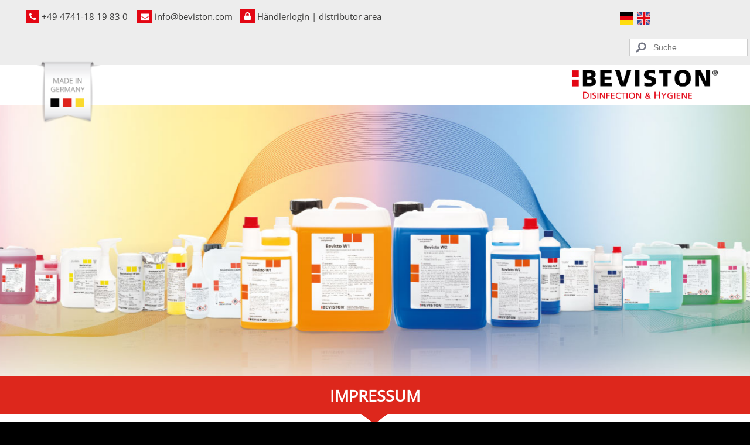

--- FILE ---
content_type: text/html; charset=UTF-8
request_url: https://www.beviston.com/about/
body_size: 17307
content:
<!DOCTYPE html>
<html lang="de-DE"><head>
    <meta charset="utf-8"/>
    <link rel="dns-prefetch preconnect" href="https://u.jimcdn.com/" crossorigin="anonymous"/>
<link rel="dns-prefetch preconnect" href="https://assets.jimstatic.com/" crossorigin="anonymous"/>
<link rel="dns-prefetch preconnect" href="https://image.jimcdn.com" crossorigin="anonymous"/>
<link rel="dns-prefetch preconnect" href="https://fonts.jimstatic.com" crossorigin="anonymous"/>
<meta http-equiv="X-UA-Compatible" content="IE=edge"/>
<meta name="description" content=""/>
<meta name="robots" content="index, follow, archive"/>
<meta property="st:section" content=""/>
<meta name="generator" content="Jimdo Creator"/>
<meta name="twitter:title" content="Impressum"/>
<meta name="twitter:description" content="BEVISTON GmbH Scharnstedter Weg 34-36 | Nordholz 27639 Wurster Nordseeküste Germany Tel.: +49 4741-18 19 83 0 Fax: +49 4741-18 19 83 1 E-Mail: info@beviston.com Impressum gem. § 6 TDG (Teledienstgesetz), § 6 MDStV (Mediendienstvertrag) Verantwortlich für den Inhalt dieser Seiten: Julia Wagner (Manager) Geschäftsführer: Julia Wagner, Henning Helmes Handelsregister: AG Tostedt HRB 200876 USt-IDNr.: DE 256 074 667 Quelle der Bilder auf dieser Website: BEVISTON GmbH"/>
<meta name="twitter:card" content="summary_large_image"/>
<meta property="og:url" content="https://www.beviston.com/about/"/>
<meta property="og:title" content="Impressum"/>
<meta property="og:description" content="BEVISTON GmbH Scharnstedter Weg 34-36 | Nordholz 27639 Wurster Nordseeküste Germany Tel.: +49 4741-18 19 83 0 Fax: +49 4741-18 19 83 1 E-Mail: info@beviston.com Impressum gem. § 6 TDG (Teledienstgesetz), § 6 MDStV (Mediendienstvertrag) Verantwortlich für den Inhalt dieser Seiten: Julia Wagner (Manager) Geschäftsführer: Julia Wagner, Henning Helmes Handelsregister: AG Tostedt HRB 200876 USt-IDNr.: DE 256 074 667 Quelle der Bilder auf dieser Website: BEVISTON GmbH"/>
<meta property="og:type" content="website"/>
<meta property="og:locale" content="de_DE"/>
<meta property="og:site_name" content="BEVISTON GmbH"/>
<meta name="twitter:image" content="https://image.jimcdn.com/app/cms/image/transf/none/path/sb64b18443973fa2e/backgroundarea/i0dd761fc0cdd7830/version/1677270273/image.jpg"/>
<meta property="og:image" content="https://image.jimcdn.com/app/cms/image/transf/none/path/sb64b18443973fa2e/backgroundarea/i0dd761fc0cdd7830/version/1677270273/image.jpg"/>
<meta property="og:image:width" content="2000"/>
<meta property="og:image:height" content="1500"/>
<meta property="og:image:secure_url" content="https://image.jimcdn.com/app/cms/image/transf/none/path/sb64b18443973fa2e/backgroundarea/i0dd761fc0cdd7830/version/1677270273/image.jpg"/><title>Impressum - BEVISTON GmbH</title>
<link rel="shortcut icon" href="https://u.jimcdn.com/cms/o/sb64b18443973fa2e/img/favicon.png?t=1561529932"/>
    
<link rel="canonical" href="https://www.beviston.com/about/"/>

        <script src="https://assets.jimstatic.com/ckies.js.7c38a5f4f8d944ade39b.js"></script>

        <script src="https://assets.jimstatic.com/cookieControl.js.b05bf5f4339fa83b8e79.js"></script>
    <script>window.CookieControlSet.setToNormal();</script>

    <style>html,body{margin:0}.hidden{display:none}.n{padding:5px}#emotion-header{position:relative}#emotion-header-logo,#emotion-header-title{position:absolute}</style>

        <link href="https://u.jimcdn.com/cms/o/sb64b18443973fa2e/userlayout/css/main.css?t=1768571070" rel="stylesheet" type="text/css" id="jimdo_main_css"/>
    <link href="https://u.jimcdn.com/cms/o/sb64b18443973fa2e/userlayout/css/layout.css?t=1693915015" rel="stylesheet" type="text/css" id="jimdo_layout_css"/>
    <link href="https://u.jimcdn.com/cms/o/sb64b18443973fa2e/userlayout/css/font.css?t=1768571070" rel="stylesheet" type="text/css" id="jimdo_font_css"/>
<script>     /* <![CDATA[ */     /*!  loadCss [c]2014 @scottjehl, Filament Group, Inc.  Licensed MIT */     window.loadCSS = window.loadCss = function(e,n,t){var r,l=window.document,a=l.createElement("link");if(n)r=n;else{var i=(l.body||l.getElementsByTagName("head")[0]).childNodes;r=i[i.length-1]}var o=l.styleSheets;a.rel="stylesheet",a.href=e,a.media="only x",r.parentNode.insertBefore(a,n?r:r.nextSibling);var d=function(e){for(var n=a.href,t=o.length;t--;)if(o[t].href===n)return e.call(a);setTimeout(function(){d(e)})};return a.onloadcssdefined=d,d(function(){a.media=t||"all"}),a};     window.onloadCSS = function(n,o){n.onload=function(){n.onload=null,o&&o.call(n)},"isApplicationInstalled"in navigator&&"onloadcssdefined"in n&&n.onloadcssdefined(o)}     /* ]]> */ </script>     <script>
// <![CDATA[
onloadCSS(loadCss('https://assets.jimstatic.com/web_oldtemplate.css.d393d7df0e0c7cad1d200e41d59a2045.css') , function() {
    this.id = 'jimdo_web_css';
});
// ]]>
</script>
<link href="https://assets.jimstatic.com/web_oldtemplate.css.d393d7df0e0c7cad1d200e41d59a2045.css" rel="preload" as="style"/>
<noscript>
<link href="https://assets.jimstatic.com/web_oldtemplate.css.d393d7df0e0c7cad1d200e41d59a2045.css" rel="stylesheet"/>
</noscript>
    <script>
    //<![CDATA[
        var jimdoData = {"isTestserver":false,"isLcJimdoCom":false,"isJimdoHelpCenter":false,"isProtectedPage":false,"cstok":"","cacheJsKey":"7093479d026ccfbb48d2a101aeac5fbd70d2cc12","cacheCssKey":"7093479d026ccfbb48d2a101aeac5fbd70d2cc12","cdnUrl":"https:\/\/assets.jimstatic.com\/","minUrl":"https:\/\/assets.jimstatic.com\/app\/cdn\/min\/file\/","authUrl":"https:\/\/a.jimdo.com\/","webPath":"https:\/\/www.beviston.com\/","appUrl":"https:\/\/a.jimdo.com\/","cmsLanguage":"de_DE","isFreePackage":false,"mobile":false,"isDevkitTemplateUsed":false,"isTemplateResponsive":false,"websiteId":"sb64b18443973fa2e","pageId":1071123366,"packageId":3,"shop":{"deliveryTimeTexts":{"1":"1 - 3 Tage Lieferzeit","2":"3 - 5 Tage Lieferzeit","3":"5 - 8 Tage Lieferzeit"},"checkoutButtonText":"Zur Kasse","isReady":false,"currencyFormat":{"pattern":"#,##0.00 \u00a4","convertedPattern":"#,##0.00 $","symbols":{"GROUPING_SEPARATOR":".","DECIMAL_SEPARATOR":",","CURRENCY_SYMBOL":"\u20ac"}},"currencyLocale":"de_DE"},"tr":{"gmap":{"searchNotFound":"Die angegebene Adresse konnte nicht gefunden werden.","routeNotFound":"Die Anfahrtsroute konnte nicht berechnet werden. M\u00f6gliche Gr\u00fcnde: Die Startadresse ist zu ungenau oder zu weit von der Zieladresse entfernt."},"shop":{"checkoutSubmit":{"next":"N\u00e4chster Schritt","wait":"Bitte warten"},"paypalError":"Da ist leider etwas schiefgelaufen. Bitte versuche es erneut!","cartBar":"Zum Warenkorb","maintenance":"Dieser Shop ist vor\u00fcbergehend leider nicht erreichbar. Bitte probieren Sie es sp\u00e4ter noch einmal.","addToCartOverlay":{"productInsertedText":"Der Artikel wurde dem Warenkorb hinzugef\u00fcgt.","continueShoppingText":"Weiter einkaufen","reloadPageText":"neu laden"},"notReadyText":"Dieser Shop ist noch nicht vollst\u00e4ndig eingerichtet.","numLeftText":"Mehr als {:num} Exemplare dieses Artikels sind z.Z. leider nicht verf\u00fcgbar.","oneLeftText":"Es ist leider nur noch ein Exemplar dieses Artikels verf\u00fcgbar."},"common":{"timeout":"Es ist ein Fehler aufgetreten. Die von dir ausgew\u00e4hlte Aktion wurde abgebrochen. Bitte versuche es in ein paar Minuten erneut."},"form":{"badRequest":"Es ist ein Fehler aufgetreten: Die Eingaben konnten leider nicht \u00fcbermittelt werden. Bitte versuche es sp\u00e4ter noch einmal!"}},"jQuery":"jimdoGen002","isJimdoMobileApp":false,"bgConfig":{"id":35751966,"type":"slideshow","options":{"fixed":true,"speed":0},"images":[{"id":3650105066,"url":"https:\/\/image.jimcdn.com\/app\/cms\/image\/transf\/none\/path\/sb64b18443973fa2e\/backgroundarea\/i0dd761fc0cdd7830\/version\/1677270273\/image.jpg","altText":"","focalPointX":52.08334350585936789457264239899814128875732421875,"focalPointY":59.5402421622440698456557583995163440704345703125},{"id":3650105166,"url":"https:\/\/image.jimcdn.com\/app\/cms\/image\/transf\/none\/path\/sb64b18443973fa2e\/backgroundarea\/i587a96c98a7f8b96\/version\/1561547186\/image.jpg","altText":""},{"id":3650105266,"url":"https:\/\/image.jimcdn.com\/app\/cms\/image\/transf\/none\/path\/sb64b18443973fa2e\/backgroundarea\/i623bccc3646b2896\/version\/1561547186\/image.jpg","altText":""},{"id":3650105366,"url":"https:\/\/image.jimcdn.com\/app\/cms\/image\/transf\/none\/path\/sb64b18443973fa2e\/backgroundarea\/i9866dc3b4b40d903\/version\/1561547186\/image.jpg","altText":""}]},"bgFullscreen":null,"responsiveBreakpointLandscape":767,"responsiveBreakpointPortrait":480,"copyableHeadlineLinks":false,"tocGeneration":false,"googlemapsConsoleKey":false,"loggingForAnalytics":false,"loggingForPredefinedPages":false,"isFacebookPixelIdEnabled":false,"userAccountId":"de8a6ef6-9692-46d9-a66e-b5a3eb238e0b"};
    // ]]>
</script>

     <script> (function(window) { 'use strict'; var regBuff = window.__regModuleBuffer = []; var regModuleBuffer = function() { var args = [].slice.call(arguments); regBuff.push(args); }; if (!window.regModule) { window.regModule = regModuleBuffer; } })(window); </script>
    <script src="https://assets.jimstatic.com/web.js.24f3cfbc36a645673411.js" async="true"></script>
    <script src="https://assets.jimstatic.com/at.js.62588d64be2115a866ce.js"></script>
        <script src="https://u.jimcdn.com/cms/o/sb64b18443973fa2e/userlayout/js/jquery-min.js?t=1561533968"></script>
                <script src="https://u.jimcdn.com/cms/o/sb64b18443973fa2e/userlayout/js/matrix-1-4-6.js?t=1560867594"></script>
                <script src="https://u.jimcdn.com/cms/o/sb64b18443973fa2e/userlayout/js/wow-min.js?t=1561533971"></script>
        <meta name="viewport" content="width=device-width, initial-scale=1"/>
<link rel="stylesheet" href="https://maxcdn.bootstrapcdn.com/font-awesome/4.7.0/css/font-awesome.min.css" type="text/css"/>

<style type="text/css">
/*<![CDATA[*/
    @font-face {
        font-family: 'open-sans-regular';
        src: url('https://u.jimcdn.com/cms/o/sb64b18443973fa2e/userlayout/font/opensans-regular.woff?t=1693913720') format('woff'),

        url('https://u.jimcdn.com/cms/o/sb64b18443973fa2e/userlayout/font/opensans-regular.woff2?t=1693913730') format('woff2'),

        url('https://u.jimcdn.com/cms/o/sb64b18443973fa2e/userlayout/font/opensans-regular.eot?t=1693913708') format('eot');
    }
/*]]>*/
</style>

    
</head>

<body class="body cc-page cc-pagemode-default cc-content-parent" id="page-1071123366">

<div id="cc-inner" class="cc-content-parent"><script type="text/javascript">
//<![CDATA[
   jQuery.noConflict();
(function($) {
// Init
$(document).ready(function() {
if ($('.cc-bs').css('text-align') == 'center') {
   $('body').addClass('matrix');
}
// lazy load
var viewPortHeight = $(window).height();
$(".lazy").each(function(){
  offsetTop = $(this).offset().top;
  if(offsetTop < viewPortHeight){
    $(this).addClass("loaded");
  }
});

$(window).on("scroll", function(){
    scrollTop = $(window).scrollTop();
    $(".lazy").each(function(){
      offsetTop = $(this).offset().top - scrollTop;
      if(offsetTop < viewPortHeight){
        $(this).addClass("loaded");
      }
    });
});
// slideshow height
  function setHeight() {
    windowHeight = $(window).innerHeight();
    $('.matrix-hero_').css('min-height', windowHeight);
  };
  setHeight();
  $(window).resize(function() {
    setHeight();
  });
// bg title
 $('.bg-caption,.single-caption').fadeIn().css('display','block');
// tubular
     $("#hs-video").YTPlayer();
$('#hs-video').appendTo($('.matrix-hero'));
//open the lateral panel
        $('.cd-btn').on('click', function(event){
                event.preventDefault();
                $('.cd-panel').addClass('is-visible');
                $('.has-push-layout').addClass('is-pushed');
        });
        //clode the lateral panel
        $('.cd-panel').on('click', function(event){
                if( $(event.target).is('.cd-panel') || $(event.target).is('.cd-panel-close') ) { 
                        $('.cd-panel').removeClass('is-visible');
                        $('.has-push-layout').removeClass('is-pushed');
                        event.preventDefault();
                }
        });
$(".mt").on("click", function(e){
  $("a.mt").removeClass("active");
  $(this).addClass("active");
});
// Magnific Popup plugin
     $('.popup-youtube, .popup-vimeo, .popup-gmaps').magnificPopup({
          disableOn: 200,
          type: 'iframe',
          mainClass: 'mfp-fade',
          removalDelay: 160,
          preloader: false,
          fixedContentPos: false
        });
$('.popup-with-zoom-anim').magnificPopup({
          type: 'inline',
          fixedContentPos: false,
          fixedBgPos: true,
          overflowY: 'auto',
          closeBtnInside: true,
          preloader: false,       
          midClick: true,
          removalDelay: 300,
          mainClass: 'my-mfp-zoom-in'
        });
// sticky
    $('.fixed,.fixed-mobile').sticky({ topSpacing: 0 });
// Get the height of our container
        var container_height = $('.main-equal').height();   
       // $(".equal").height(container_height);
$(".equal").css('min-height',container_height);
// sf-menu
$('.hs-menu ul').superfish({
    delay:500,
    animation:{opacity:"show",height:"show"},
    speed:"fast",
    autoArrows:false
});
// matrix sidebar
$(function() {
    if ($(".cc-nav-action-wrapper .j-nav-variant-standard").html() == "") {
        $(".global-colors").addClass("fullwidth_version");
    } 
});
$('.hs-footer .j-search').appendTo($('.magic-field'));
// fullwidth j-hgrid
$( ".j-hgrid:has(.wrap-this-grey)" ).wrap( "<div class='hs-fullwidth-grey' />" );
$( ".j-hgrid:has(.wrap-this-dark)" ).wrap( "<div class='hs-fullwidth-dark' />" );
$( ".j-hgrid:has(.wrap-this-grey-inner)" ).wrap( "<div class='bg-grey' />" );
$( ".j-hgrid:has(.wrap-this-lazy)" ).wrap( "<div class='lazy' />" );
$( ".j-hgrid:has(.wrap-this-color)" ).wrap( "<div class='hs-fullwidth-color bg-primary' />" );
$( ".j-hgrid:has(.only-desktop)" ).wrap( "<div class='hide-mobile' />" );
$( ".j-hgrid:has(.only-desktop_tablet)" ).wrap( "<div class='hide-mobile-only' />" );
$( ".j-hgrid:has(.only-mobile)" ).wrap( "<div class='only-mobile-phone' />" );
// don't follow the white rabbit
$('.cc-jimdo').removeClass('cc-m-blogselection');
$('.bg-caption').appendTo($('.matrix-hero'));
$('.hs-magic').appendTo($('.magic-field'));
// slickmenu
$('.menu').slicknav({
                duplicate:false,
                closedSymbol: '+',
                openedSymbol: '-',
                label : '',
                allowParentLinks: true,
                prependTo:'.m-wrapper'
});
// overlay menu
$('#toggle').click(function() {
   $(this).toggleClass('active');
   $('#overlay').toggleClass('open');
  });
// Parallax
        $('.bg-holder').parallaxScroll({
  friction: 0.5
});
// Parallax 2
$('.bg-section').parallax("100%", 0.1);
// Parallax 3
$(window).enllax();
$(document).ready(function() {
$('#hs-slider-fullwidth,#hs-slider').owlCarousel({
    loop : true,
    autoPlay:true,
    stopOnHover:false,
    navigation : true,
    navigationText : ["", ""],
    slideSpeed : 30000,
    paginationSpeed : 400,
    autoHeight:true,
    transitionStyle : "fade",
    singleItem:true
});
$('.hs-carousel').owlCarousel({
      autoPlay: 3000, //Set AutoPlay to 3 seconds
      slideSpeed:600,
      items : 3,
      itemsDesktop : [1199,3],
      itemsDesktopSmall : [980,3],
      itemsTablet: [768,1],
      itemsMobile : [479,1],
      navigation : true
  });
$('.hs-carousel-2').owlCarousel({
      autoPlay: 5000, //Set AutoPlay to 5 seconds
      slideSpeed:600,
      items : 1,
      itemsDesktop : [1199,1],
      itemsDesktopSmall : [980,1],
      itemsTablet: [768,1],
      itemsMobile : [479,1],
      navigation : true
  });
var isMobile = /iPhone|iPad|iPod|Android/i.test(navigator.userAgent);
if (isMobile) {
$('.cc-page,.is-parallax,.bg-section').addClass('craple');
}
});
$('#hs-slider-fullwidth,#image-fullwidth,.is-header').appendTo($('.slider_holder'));
 $('#image-fullwidth,#hs-container .j-blogSelection,.hs-fullwidth-grey,.hs-fullwidth-dark,.hs-fullwidth-color').fadeIn().css('display','block');
// toggles
        $('div.toggle > div.content').hide();
        $('div.toggle > a.switch.opened').next().show();

        $('div.toggle > a.switch').click(function() {
                $(this).toggleClass('opened').next().slideToggle('fast');
                return false;
        });
// accordeon
  $('.accordeon_content').hide();  
  $('.accordeon_title').click(function(){
    $(this).parent().toggleClass('active').siblings().removeClass('active');
    $('.accordeon_content').slideUp();   
    if(!$(this).next().is(":visible")) {
        $(this).next().slideDown();
      }
  });
// tabs
        $('ul.tabs-nav > li:first-child').addClass('active');
        $('div.tab-content').hide();
        $('div.tab-content:first-child').show();

        $('ul.tabs-nav a').click(function() {
                var nav = $(this).parent().parent('ul.tabs-nav');
                if (!$(this).parent().hasClass('active')) {
                        $('> li', nav).removeClass('active');
                        $(this).parent().addClass('active');

                        var target = $(this).attr('href');
                        var container = $('div.tabs-container').has(target);
                        $('> .tab-content', container).hide();
                        $(target, container).fadeIn();
                }
                return false;
        });
// smooth scroll
    $('a[href^="*"]').on('click',function (e) {
            e.preventDefault();

            var target = this.hash,
            $target = $(target);

            $('html, body').stop().animate({
                'scrollTop': $target.offset().top
            }, 900, 'swing', function () {
                window.location.hash = target;
            });
        });
});
})(jQuery);
//]]>
</script>
<div id="hs-container" class="cc-content-parent">
    <div class="global-colors brand-bg brand-link large-inner has-push-layout has-custom-text has-custom-blog cc-content-parent">
        <div class="button_container only-mobile" id="toggle">
            <span class="top"> </span> <span class="middle"> </span> <span class="bottom"> </span>
        </div>

        <div class="overlay" id="overlay">
            <div class="inner">
                <div class="m-wrapper jmd-nav weight-600 g-font size-25 add-top-20 only-mobile">
                    <ul class="menu">
                        <li>
                            <div data-container="navigation"><div class="j-nav-variant-nested"><ul class="cc-nav-level-0 j-nav-level-0"><li id="cc-nav-view-1071123466" class="jmd-nav__list-item-0 j-nav-has-children"><a href="/" data-link-title="DE">DE</a><span data-navi-toggle="cc-nav-view-1071123466" class="jmd-nav__toggle-button"></span><ul class="cc-nav-level-1 j-nav-level-1"><li id="cc-nav-view-1071123866" class="jmd-nav__list-item-1"><a href="/de/start/" data-link-title="Start">Start</a></li><li id="cc-nav-view-1071123666" class="jmd-nav__list-item-1"><a href="/de/beviston/" data-link-title="BEVISTON">BEVISTON</a></li><li id="cc-nav-view-1071123966" class="jmd-nav__list-item-1 j-nav-has-children"><a href="/de/produkte/" data-link-title="Produkte">Produkte</a><span data-navi-toggle="cc-nav-view-1071123966" class="jmd-nav__toggle-button"></span><ul class="cc-nav-level-2 j-nav-level-2"><li id="cc-nav-view-1071228566" class="jmd-nav__list-item-2"><a href="/de/produkte/desinfektion/" data-link-title="Desinfektion">Desinfektion</a></li><li id="cc-nav-view-1071228666" class="jmd-nav__list-item-2"><a href="/de/produkte/reinigung/" data-link-title="Reinigung">Reinigung</a></li><li id="cc-nav-view-1094390266" class="jmd-nav__list-item-2"><a href="/de/produkte/händedesinfektion/" data-link-title="Händedesinfektion">Händedesinfektion</a></li><li id="cc-nav-view-1071228766" class="jmd-nav__list-item-2"><a href="/de/produkte/pflege/" data-link-title="Pflege">Pflege</a></li><li id="cc-nav-view-1071283666" class="jmd-nav__list-item-2"><a href="/de/produkte/zubehör/" data-link-title="Zubehör">Zubehör</a></li></ul></li><li id="cc-nav-view-1071124066" class="jmd-nav__list-item-1 j-nav-has-children"><a href="/de/service/" data-link-title="Service">Service</a><span data-navi-toggle="cc-nav-view-1071124066" class="jmd-nav__toggle-button"></span><ul class="cc-nav-level-2 j-nav-level-2"><li id="cc-nav-view-1071228866" class="jmd-nav__list-item-2"><a href="/de/service/händlerbereich/" data-link-title="Händlerbereich">Händlerbereich</a></li><li id="cc-nav-view-1071413066" class="jmd-nav__list-item-2"><a href="/de/service/login/" data-link-title="Login">Login</a></li><li id="cc-nav-view-1101187166" class="jmd-nav__list-item-2"><a href="/de/service/wissenswertes/" data-link-title="Wissenswertes">Wissenswertes</a></li></ul></li><li id="cc-nav-view-1071123566" class="jmd-nav__list-item-1"><a href="/de/messen/" data-link-title="Messen">Messen</a></li><li id="cc-nav-view-1071123766" class="jmd-nav__list-item-1"><a href="/de/kontakt/" data-link-title="Kontakt">Kontakt</a></li></ul></li><li id="cc-nav-view-1071124166" class="jmd-nav__list-item-0 j-nav-has-children"><a href="/en/" data-link-title="EN">EN</a><span data-navi-toggle="cc-nav-view-1071124166" class="jmd-nav__toggle-button"></span><ul class="cc-nav-level-1 j-nav-level-1"><li id="cc-nav-view-1071124266" class="jmd-nav__list-item-1"><a href="/en/home/" data-link-title="Home">Home</a></li><li id="cc-nav-view-1071124466" class="jmd-nav__list-item-1"><a href="/en/beviston/" data-link-title="BEVISTON">BEVISTON</a></li><li id="cc-nav-view-1071124566" class="jmd-nav__list-item-1 j-nav-has-children"><a href="/en/products/" data-link-title="Products">Products</a><span data-navi-toggle="cc-nav-view-1071124566" class="jmd-nav__toggle-button"></span><ul class="cc-nav-level-2 j-nav-level-2"><li id="cc-nav-view-1101192766" class="jmd-nav__list-item-2"><a href="/en/products/cleaning/" data-link-title="Cleaning">Cleaning</a></li><li id="cc-nav-view-1071229066" class="jmd-nav__list-item-2"><a href="/en/products/disinfection/" data-link-title="Disinfection">Disinfection</a></li><li id="cc-nav-view-1071229266" class="jmd-nav__list-item-2"><a href="/en/products/care/" data-link-title="Care">Care</a></li><li id="cc-nav-view-1071283766" class="jmd-nav__list-item-2"><a href="/en/products/accessories/" data-link-title="Accessories">Accessories</a></li></ul></li><li id="cc-nav-view-1071124666" class="jmd-nav__list-item-1 j-nav-has-children"><a href="/en/service/" data-link-title="Service">Service</a><span data-navi-toggle="cc-nav-view-1071124666" class="jmd-nav__toggle-button"></span><ul class="cc-nav-level-2 j-nav-level-2"><li id="cc-nav-view-1071417066" class="jmd-nav__list-item-2"><a href="/en/service/distributor-area/" data-link-title="Distributor Area">Distributor Area</a></li><li id="cc-nav-view-1071229366" class="jmd-nav__list-item-2"><a href="/en/service/login/" data-link-title="Login">Login</a></li><li id="cc-nav-view-1101192866" class="jmd-nav__list-item-2"><a href="/en/service/facts/" data-link-title="Facts">Facts</a></li></ul></li><li id="cc-nav-view-1071124366" class="jmd-nav__list-item-1"><a href="/en/fairs/" data-link-title="Fairs">Fairs</a></li><li id="cc-nav-view-1071124766" class="jmd-nav__list-item-1"><a href="/en/contact/" data-link-title="Contact">Contact</a></li></ul></li></ul></div></div>
                        </li>
                    </ul>
                </div>
                <!-- end m-wrapper -->
            </div>
        </div>
        <!-- end m-wrapper -->

        <div class="fixed">
            <div class="hs-top-header size-14 bg-secondary cc-clearover">
                <div class="is--right-beviston hide-mobile lazy right-align">
                    <a href="/"><img src="https://u.jimcdn.com/cms/o/sb64b18443973fa2e/userlayout/img/2019-06-26-faehnchen-sprachen-de.jpg?t=1561538838"/></a>    <a href="/en/"><img src="https://u.jimcdn.com/cms/o/sb64b18443973fa2e/userlayout/img/2019-06-26-faehnchen-sprachen-en.jpg?t=1561538841"/></a>
                    <div class="lang-nav snip-nav size-15 no-padding">
                        <div data-container="navigation"><div class="j-nav-variant-standard"><ul id="mainNav1" class="mainNav1"><li id="cc-nav-view-1071123466"><a href="/" class="level_1"><span>DE</span></a></li><li id="cc-nav-view-1071124166"><a href="/en/" class="level_1"><span>EN</span></a></li></ul></div></div>
                    </div>
                </div>

                <div class="left-align-beviston mobile-left absolute-top-left">
                    <div class="fa fa-phone">
                    </div>
                    <a href="tel:+4947411819830">+49 4741-18 19 83 0</a>   
                    <div class="fa fa-envelope">
                    </div>
                    <a href="mailto:info@beviston.com">info@beviston.com</a>  
                    <div class="fa fa-lock">
                    </div>
                    <a href="https://beviston-deutschland.jimdofree.com/de/service/h%C3%A4ndlerbereich/">Händlerlogin</a> | <a href="https://beviston-deutschland.jimdofree.com/en/service/distributor-area/">distributor area</a>
                </div>

                <div class="inner is--flex">
                    <a href="/en/"></a>
                    <div class="is--right is--left-mobile">
                        <div class="magic-field g-font add-top-10 add-btm-10">
                        </div>
                    </div>
                </div>
                <!-- end inner -->
            </div>
            <!-- end hs-top-header -->
            <!-- ************* header ************* -->

            <div class="hs-header cc-clearover">
                <div class="inner is--flex">
                    <div class="left-align">
                        <!--<div class="hs-logo left-align max-height-50">
                            <a href="/"><img src="https://u.jimcdn.com/cms/o/sb64b18443973fa2e/userlayout/img/2019-06-24-logo-bviston-hp-mit-zusatz.png?t=1561375121" alt="BEVISTON" /></a>
                        </div>-->
                        <!-- end logo -->
                    </div>
                    <!-- end left align -->

                    <div class="right-align">
                        <div class="hs-logo right-align max-height-50">
                            <a href="/"><img src="https://u.jimcdn.com/cms/o/sb64b18443973fa2e/userlayout/img/2019-06-24-logo-bviston-hp-mit-zusatz.png?t=1561375121" alt="BEVISTON"/></a>
                        </div>

                        <div class="sc-wrapper custom-basket-color size-11">
                            
                        </div>
                    </div>
                </div>
                <!-- end inner -->
            </div>
            <!-- end header -->

            <div class="top-nav">
                <div class="max-inner bg-white cc-clearover fixed">
                    <div class="inner is--flex cc-clearover">
                        <div class="left-align">
                            <div class="hs-menu snip-nav g-font">
                                <nav>
                                    <div data-container="navigation"><div class="j-nav-variant-standard"></div></div>
                                </nav>

                                <div class="is-blog-menu hs-menu snip-nav g-font" style="margin-top:18px; margin-bottom:-16px; margin-left: 0px;">
                                    <nav>
                                        <div data-container="navigation"><div class="j-nav-variant-nested"><ul class="cc-nav-level-1 j-nav-level-1"><li id="cc-nav-view-1071123866" class="jmd-nav__list-item-1"><a href="/de/start/" data-link-title="Start">Start</a></li><li id="cc-nav-view-1071123666" class="jmd-nav__list-item-1"><a href="/de/beviston/" data-link-title="BEVISTON">BEVISTON</a></li><li id="cc-nav-view-1071123966" class="jmd-nav__list-item-1 j-nav-has-children"><a href="/de/produkte/" data-link-title="Produkte">Produkte</a><span data-navi-toggle="cc-nav-view-1071123966" class="jmd-nav__toggle-button"></span><ul class="cc-nav-level-2 j-nav-level-2"><li id="cc-nav-view-1071228566" class="jmd-nav__list-item-2"><a href="/de/produkte/desinfektion/" data-link-title="Desinfektion">Desinfektion</a></li><li id="cc-nav-view-1071228666" class="jmd-nav__list-item-2"><a href="/de/produkte/reinigung/" data-link-title="Reinigung">Reinigung</a></li><li id="cc-nav-view-1094390266" class="jmd-nav__list-item-2"><a href="/de/produkte/händedesinfektion/" data-link-title="Händedesinfektion">Händedesinfektion</a></li><li id="cc-nav-view-1071228766" class="jmd-nav__list-item-2"><a href="/de/produkte/pflege/" data-link-title="Pflege">Pflege</a></li><li id="cc-nav-view-1071283666" class="jmd-nav__list-item-2"><a href="/de/produkte/zubehör/" data-link-title="Zubehör">Zubehör</a></li></ul></li><li id="cc-nav-view-1071124066" class="jmd-nav__list-item-1 j-nav-has-children"><a href="/de/service/" data-link-title="Service">Service</a><span data-navi-toggle="cc-nav-view-1071124066" class="jmd-nav__toggle-button"></span><ul class="cc-nav-level-2 j-nav-level-2"><li id="cc-nav-view-1071228866" class="jmd-nav__list-item-2"><a href="/de/service/händlerbereich/" data-link-title="Händlerbereich">Händlerbereich</a></li><li id="cc-nav-view-1071413066" class="jmd-nav__list-item-2"><a href="/de/service/login/" data-link-title="Login">Login</a></li><li id="cc-nav-view-1101187166" class="jmd-nav__list-item-2"><a href="/de/service/wissenswertes/" data-link-title="Wissenswertes">Wissenswertes</a></li></ul></li><li id="cc-nav-view-1071123566" class="jmd-nav__list-item-1"><a href="/de/messen/" data-link-title="Messen">Messen</a></li><li id="cc-nav-view-1071123766" class="jmd-nav__list-item-1"><a href="/de/kontakt/" data-link-title="Kontakt">Kontakt</a></li><li id="cc-nav-view-1071124266" class="jmd-nav__list-item-1"><a href="/en/home/" data-link-title="Home">Home</a></li><li id="cc-nav-view-1071124466" class="jmd-nav__list-item-1"><a href="/en/beviston/" data-link-title="BEVISTON">BEVISTON</a></li><li id="cc-nav-view-1071124566" class="jmd-nav__list-item-1 j-nav-has-children"><a href="/en/products/" data-link-title="Products">Products</a><span data-navi-toggle="cc-nav-view-1071124566" class="jmd-nav__toggle-button"></span><ul class="cc-nav-level-2 j-nav-level-2"><li id="cc-nav-view-1101192766" class="jmd-nav__list-item-2"><a href="/en/products/cleaning/" data-link-title="Cleaning">Cleaning</a></li><li id="cc-nav-view-1071229066" class="jmd-nav__list-item-2"><a href="/en/products/disinfection/" data-link-title="Disinfection">Disinfection</a></li><li id="cc-nav-view-1071229266" class="jmd-nav__list-item-2"><a href="/en/products/care/" data-link-title="Care">Care</a></li><li id="cc-nav-view-1071283766" class="jmd-nav__list-item-2"><a href="/en/products/accessories/" data-link-title="Accessories">Accessories</a></li></ul></li><li id="cc-nav-view-1071124666" class="jmd-nav__list-item-1 j-nav-has-children"><a href="/en/service/" data-link-title="Service">Service</a><span data-navi-toggle="cc-nav-view-1071124666" class="jmd-nav__toggle-button"></span><ul class="cc-nav-level-2 j-nav-level-2"><li id="cc-nav-view-1071417066" class="jmd-nav__list-item-2"><a href="/en/service/distributor-area/" data-link-title="Distributor Area">Distributor Area</a></li><li id="cc-nav-view-1071229366" class="jmd-nav__list-item-2"><a href="/en/service/login/" data-link-title="Login">Login</a></li><li id="cc-nav-view-1101192866" class="jmd-nav__list-item-2"><a href="/en/service/facts/" data-link-title="Facts">Facts</a></li></ul></li><li id="cc-nav-view-1071124366" class="jmd-nav__list-item-1"><a href="/en/fairs/" data-link-title="Fairs">Fairs</a></li><li id="cc-nav-view-1071124766" class="jmd-nav__list-item-1"><a href="/en/contact/" data-link-title="Contact">Contact</a></li></ul></div></div>
                                    </nav>
                                </div>
                            </div>

                            <div class="hs-subnav-beviston g-font size-11">
                                <div class="left-align">
                                    <div data-container="navigation"><div class="j-nav-variant-standard"></div></div>
                                </div>
                            </div>

                            <div class="fahne-mig left-align absolute-top-left">
                                <a href="/"><img src="https://u.jimcdn.com/cms/o/sb64b18443973fa2e/userlayout/img/2019-06-26-faehnchen-mig.png?t=1561547220"/></a>
                            </div>
                        </div>
                    </div>
                    <!-- end inner -->
                </div>
            </div>
            <!-- end topnav -->
        </div>

        <div class="c">
        </div>

        <div class="matrix-hero">
            <div class="hs-overlay opacity-6 hidden">
            </div>

            <div class="jtpl-background-area lazy" background-area="fullscreen">
            </div>

            <div id="scroll">
            </div>
        </div>
        <!-- end matrix-hero -->

        <div class="slider-holder g-font">
            <div class="slider_holder lazy">
            </div>
        </div>

        <div class="hs-page bg-white cc-clearover cc-content-parent">
            <div class="hs-content form-white g-font cc-content-parent">
                <div class="inner cc-clearover cc-content-parent">
                    <!-- ************* 2nd level nav ************* -->

                    <div class="hs-subnav g-font size-11">
                        <div class="left-align">
                            <div data-container="navigation"><div class="j-nav-variant-standard"></div></div>
                        </div>
                    </div>
                    <!-- ************* end 2nd level nav ************* -->

                    <div class="c">
                    </div>

                    <div class="gutter cc-content-parent">
                        <div id="content_area" data-container="content"><div id="content_start"></div>
        
        <div id="cc-matrix-1533218866"><div id="cc-m-5979615266" class="j-module n j-header "><h1 class="" id="cc-m-header-5979615266">Impressum</h1></div><div id="cc-m-5979615366" class="j-module n j-spacing "><div class="cc-m-spacing-wrapper">

    <div class="cc-m-spacer" style="height: 20px;">
    
</div>

    </div>
</div><div id="cc-m-5979615566" class="j-module n j-text "><p>
    <strong>BEVISTON GmbH</strong>
</p>

<p>
    Scharnstedter Weg 34-36 | Nordholz
</p>

<p>
    27639 Wurster Nordseeküste
</p>

<p>
    Germany
</p>

<p>
    <a href="tel:+4947411819830">Tel.: +49 4741-18 19 83 0</a>
</p>

<p>
    Fax: +49 4741-18 19 83 1
</p>

<p>
    E-Mail: info@beviston.com
</p>

<p>
     
</p>

<p>
    Impressum gem. § 6 TDG (Teledienstgesetz), § 6 MDStV (Mediendienstvertrag)
</p>

<p>
    Verantwortlich für den Inhalt dieser Seiten: Julia Wagner (Manager)
</p>

<p>
    Geschäftsführer: Julia Wagner, Henning Helmes
</p>

<p>
     
</p>

<p>
    Handelsregister: AG Tostedt
</p>

<p>
    HRB 200876
</p>

<p>
    USt-IDNr.: DE 256 074 667
</p>

<p>
    Quelle der Bilder auf dieser Website: BEVISTON GmbH
</p></div><div id="cc-m-5979615966" class="j-module n j-spacing "><div class="cc-m-spacing-wrapper">

    <div class="cc-m-spacer" style="height: 20px;">
    
</div>

    </div>
</div><div id="cc-m-5979616066" class="j-module n j-header "><h2 class="" id="cc-m-header-5979616066">Graphik- und webdesign</h2></div><div id="cc-m-5979616166" class="j-module n j-text "><p>
    <a href="http://www.strodthoff-design.de" target="_blank" title="www.strodthoff-design.de">© www.strodthoff-design.de</a>
</p></div><div id="cc-m-5979616366" class="j-module n j-spacing "><div class="cc-m-spacing-wrapper">

    <div class="cc-m-spacer" style="height: 20px;">
    
</div>

    </div>
</div><div id="cc-m-5979616466" class="j-module n j-header "><h2 class="" id="cc-m-header-5979616466">Streitschlichtung</h2></div><div id="cc-m-5979616566" class="j-module n j-text "><p style="text-align: justify;">
    Die Europäische Kommission stellt eine Platt­form zur Online-Streitbeilegung (OS) bereit: <a href="https://ec.europa.eu/consumers/odr" target="_blank" title="https://ec.europa.eu/consumers/odr">https://ec.europa.eu/consumers/odr</a>. Un­se­re E-Mail-Adresse finden Sie oben im Im­pres­sum. Die BEVISTON GmbH beteiligt sich nicht an
    Ver­brau­cher­schlich­tungs­ver­fah­ren nach dem Ver­brau­cher­streit­bei­le­gungs­ge­setz.
</p></div></div>
        
        </div>
                    </div>
                    <!-- end gutter -->
                </div>
            </div>
            <!-- end inner -->
        </div>

        <div class="c">
        </div>

        <div class="footer-top g-font">
            <div class="inner">
                <div class="gutter">
                    <center>
                        <!-- ************* style 1 ************* -->
                        <a class="hs-button-kontakt-start" href="../de/kontakt/" target="_top">Kontakt</a>   <a class="hs-button-kontakt-start" href="../en/contact/" target="_top">Contact</a>
                    </center>
                    <!-- don't edit the below part -->

                    <div class="invisible matrix-msg">
                        <center>
                            you can edit this section directly in HTML ( templates &gt; custom template &gt; html )
                        </center>
                    </div>
                </div>
                <!-- end gutter -->
            </div>
            <!-- end inner -->
        </div>
        <!-- end footer-top -->

        <div class="c">
        </div>

        <div class="hs-footer form-dark g-font color-hr-2 white-outline-btn">
            <div class="inner cc-clearover">
                <div class="gutter">
                    <div class="hs-matrix">
                        <div data-container="sidebar"><div id="cc-matrix-1533222766"><div id="cc-m-5979116966" class="j-module n j-hgrid ">    <div class="cc-m-hgrid-column" style="width: 21.35%;">
        <div id="cc-matrix-1533615166"><div id="cc-m-5979123266" class="j-module n j-textWithImage "><figure class="cc-imagewrapper cc-m-image-align-1">
<img srcset="https://image.jimcdn.com/app/cms/image/transf/dimension=30x1024:format=jpg/path/sb64b18443973fa2e/image/i8f46d051d308293a/version/1566887326/image.jpg 30w, https://image.jimcdn.com/app/cms/image/transf/dimension=60x1024:format=jpg/path/sb64b18443973fa2e/image/i8f46d051d308293a/version/1566887326/image.jpg 60w" sizes="(min-width: 30px) 30px, 100vw" id="cc-m-textwithimage-image-5979123266" src="https://image.jimcdn.com/app/cms/image/transf/dimension=30x1024:format=jpg/path/sb64b18443973fa2e/image/i8f46d051d308293a/version/1566887326/image.jpg" alt="" class="" data-src-width="100" data-src-height="100" data-src="https://image.jimcdn.com/app/cms/image/transf/dimension=30x1024:format=jpg/path/sb64b18443973fa2e/image/i8f46d051d308293a/version/1566887326/image.jpg" data-image-id="3649525566"/>    

</figure>
<div>
    <div id="cc-m-textwithimage-5979123266" data-name="text" data-action="text" class="cc-m-textwithimage-inline-rte">
        <p>
    BEVISTON GmbH
</p>

<p>
    Nordholz | GERMANY
</p>    </div>
</div>

<div class="cc-clear"></div>
<script id="cc-m-reg-5979123266">// <![CDATA[

    window.regModule("module_textWithImage", {"data":{"imageExists":true,"hyperlink":"","hyperlink_target":"","hyperlinkAsString":"","pinterest":"0","id":5979123266,"widthEqualsContent":"0","resizeWidth":30,"resizeHeight":30},"id":5979123266});
// ]]>
</script></div></div>    </div>
            <div class="cc-m-hgrid-separator" data-display="cms-only"><div></div></div>
        <div class="cc-m-hgrid-column" style="width: 28.54%;">
        <div id="cc-matrix-1533615266"><div id="cc-m-5979133866" class="j-module n j-textWithImage "><figure class="cc-imagewrapper cc-m-image-align-1">
<img srcset="https://image.jimcdn.com/app/cms/image/transf/dimension=30x1024:format=jpg/path/sb64b18443973fa2e/image/i17675d90b4192e0d/version/1565853699/image.jpg 30w, https://image.jimcdn.com/app/cms/image/transf/dimension=60x1024:format=jpg/path/sb64b18443973fa2e/image/i17675d90b4192e0d/version/1565853699/image.jpg 60w" sizes="(min-width: 30px) 30px, 100vw" id="cc-m-textwithimage-image-5979133866" src="https://image.jimcdn.com/app/cms/image/transf/dimension=30x1024:format=jpg/path/sb64b18443973fa2e/image/i17675d90b4192e0d/version/1565853699/image.jpg" alt="" class="" data-src-width="100" data-src-height="100" data-src="https://image.jimcdn.com/app/cms/image/transf/dimension=30x1024:format=jpg/path/sb64b18443973fa2e/image/i17675d90b4192e0d/version/1565853699/image.jpg" data-image-id="3649527766"/>    

</figure>
<div>
    <div id="cc-m-textwithimage-5979133866" data-name="text" data-action="text" class="cc-m-textwithimage-inline-rte">
        <p>
    Scharnstedter Weg 34 - 36
</p>

<p>
    27639 Wurster Nordseeküste
</p>    </div>
</div>

<div class="cc-clear"></div>
<script id="cc-m-reg-5979133866">// <![CDATA[

    window.regModule("module_textWithImage", {"data":{"imageExists":true,"hyperlink":"","hyperlink_target":"","hyperlinkAsString":"","pinterest":"0","id":5979133866,"widthEqualsContent":"0","resizeWidth":30,"resizeHeight":30},"id":5979133866});
// ]]>
</script></div></div>    </div>
            <div class="cc-m-hgrid-separator" data-display="cms-only"><div></div></div>
        <div class="cc-m-hgrid-column" style="width: 24%;">
        <div id="cc-matrix-1533615366"><div id="cc-m-5979135866" class="j-module n j-textWithImage "><figure class="cc-imagewrapper cc-m-image-align-1">
<img srcset="https://image.jimcdn.com/app/cms/image/transf/dimension=30x1024:format=jpg/path/sb64b18443973fa2e/image/i0493be00c945d09e/version/1561549623/image.jpg 30w, https://image.jimcdn.com/app/cms/image/transf/dimension=60x1024:format=jpg/path/sb64b18443973fa2e/image/i0493be00c945d09e/version/1561549623/image.jpg 60w" sizes="(min-width: 30px) 30px, 100vw" id="cc-m-textwithimage-image-5979135866" src="https://image.jimcdn.com/app/cms/image/transf/dimension=30x1024:format=jpg/path/sb64b18443973fa2e/image/i0493be00c945d09e/version/1561549623/image.jpg" alt="" class="" data-src-width="100" data-src-height="100" data-src="https://image.jimcdn.com/app/cms/image/transf/dimension=30x1024:format=jpg/path/sb64b18443973fa2e/image/i0493be00c945d09e/version/1561549623/image.jpg" data-image-id="3649529766"/>    

</figure>
<div>
    <div id="cc-m-textwithimage-5979135866" data-name="text" data-action="text" class="cc-m-textwithimage-inline-rte">
        <p>
    <a href="tel:+4947411819830">Tel.: +49 4741-18 19 83 0</a>
</p>

<p>
    Fax: +49 4741-18 19 83 1
</p>    </div>
</div>

<div class="cc-clear"></div>
<script id="cc-m-reg-5979135866">// <![CDATA[

    window.regModule("module_textWithImage", {"data":{"imageExists":true,"hyperlink":"","hyperlink_target":"","hyperlinkAsString":"","pinterest":"0","id":5979135866,"widthEqualsContent":"0","resizeWidth":30,"resizeHeight":30},"id":5979135866});
// ]]>
</script></div></div>    </div>
            <div class="cc-m-hgrid-separator" data-display="cms-only"><div></div></div>
        <div class="cc-m-hgrid-column last" style="width: 20.1%;">
        <div id="cc-matrix-1533615466"><div id="cc-m-5979139566" class="j-module n j-textWithImage "><figure class="cc-imagewrapper cc-m-image-align-1">
<img srcset="https://image.jimcdn.com/app/cms/image/transf/dimension=30x1024:format=jpg/path/sb64b18443973fa2e/image/if3a6d6d9040413ce/version/1561549625/image.jpg 30w, https://image.jimcdn.com/app/cms/image/transf/dimension=60x1024:format=jpg/path/sb64b18443973fa2e/image/if3a6d6d9040413ce/version/1561549625/image.jpg 60w" sizes="(min-width: 30px) 30px, 100vw" id="cc-m-textwithimage-image-5979139566" src="https://image.jimcdn.com/app/cms/image/transf/dimension=30x1024:format=jpg/path/sb64b18443973fa2e/image/if3a6d6d9040413ce/version/1561549625/image.jpg" alt="" class="" data-src-width="100" data-src-height="100" data-src="https://image.jimcdn.com/app/cms/image/transf/dimension=30x1024:format=jpg/path/sb64b18443973fa2e/image/if3a6d6d9040413ce/version/1561549625/image.jpg" data-image-id="3649533666"/>    

</figure>
<div>
    <div id="cc-m-textwithimage-5979139566" data-name="text" data-action="text" class="cc-m-textwithimage-inline-rte">
        <p>
    <a href="mailto:info@beviston.com" title="info@beviston.com">info@beviston.com</a>
</p>

<p>
    www.beviston.com
</p>    </div>
</div>

<div class="cc-clear"></div>
<script id="cc-m-reg-5979139566">// <![CDATA[

    window.regModule("module_textWithImage", {"data":{"imageExists":true,"hyperlink":"","hyperlink_target":"","hyperlinkAsString":"","pinterest":"0","id":5979139566,"widthEqualsContent":"0","resizeWidth":30,"resizeHeight":30},"id":5979139566});
// ]]>
</script></div></div>    </div>
    
<div class="cc-m-hgrid-overlay" data-display="cms-only"></div>

<br class="cc-clear"/>

</div><div id="cc-m-5979143166" class="j-module n j-spacing "><div class="cc-m-spacing-wrapper">

    <div class="cc-m-spacer" style="height: 20px;">
    
</div>

    </div>
</div><div id="cc-m-5979143366" class="j-module n j-hgrid ">    <div class="cc-m-hgrid-column" style="width: 31.99%;">
        <div id="cc-matrix-1533628866"><div id="cc-m-5979208566" class="j-module n j-text "><h3>
    <a href="/de/beviston/" title="Beviston">Beviston</a><a href="/de/beviston/" title="Unternehmen"> <span style="color: #de251b;">►</span></a>
</h3></div><div id="cc-m-5979149266" class="j-module n j-text "><ol>
    <li>
        <a href="javascript:void(0);" title="Karriere">Karriere</a> | <a href="javascript:void(0);" title="Carrer">Career</a>
    </li>

    <li>
        <a href="/de/service/" title="Service">Service</a> | <a href="/en/service/" title="Service">Service</a>
    </li>

    <li>
        <a href="/de/service/händlerbereich/" title="Downloads">Downloads</a> | <a href="/en/service/login/" title="Downloads">Downloads</a>
    </li>

    <li>
        <a href="/de/messen/" title="Messen">Messen</a> | <a href="/en/fairs/" title="Fairs">Fairs</a>
    </li>
</ol></div></div>    </div>
            <div class="cc-m-hgrid-separator" data-display="cms-only"><div></div></div>
        <div class="cc-m-hgrid-column" style="width: 31.99%;">
        <div id="cc-matrix-1533628966"><div id="cc-m-5979208266" class="j-module n j-text "><h3>
    <a href="/de/produkte/" title="Produkte">Produkte <span style="color: #de251b;">►</span></a>
</h3></div><div id="cc-m-5979149766" class="j-module n j-text "><ol>
    <li>
        <a href="/de/produkte/desinfektion/" title="Desinfektion">Desinfektion</a> | <a href="/en/products/disinfection/" title="Desinfection">Disinfection</a>
    </li>

    <li>
        <a href="/de/produkte/reinigung/" title="Reinigung">Reinigung</a> | <a href="javascript:void(0);" title="Cleaning">cleaning</a>
    </li>

    <li>
        <a href="/de/produkte/pflege/" title="Handhygiene &amp; Pflege">Pflege</a> | <a href="/en/products/care/" title="Handhygiene &amp; Maintenance">Care</a>
    </li>

    <li>
        <a href="/de/produkte/zubehör/" title="Zubehör">Zubehör</a> | <a href="/en/products/accessories/" title="Equipment">equipment</a>
    </li>
</ol></div><div id="cc-m-5980527066" class="j-module n j-search "><div class="j-search-wrapper j-search-alignment-0">
    <div class="j-search-content" style="width: 100%;">
        <form action="/search" class="j-formnew">
            <span class="cc-m-form-view-sortable">
                <input type="text" class="j-search-input" aria-label="Search" name="q" placeholder="Suche ..." value=""/>
                <input type="hidden" name="filter" value="3"/>
                <input type="hidden" name="module" value="5980527066"/>
                <button type="submit" style="display: none"/>
            </span>
        </form>
    </div>
</div>
<script id="cc-m-reg-5980527066">// <![CDATA[

    window.regModule("module_search", {"alignment":"0","width":"100","filter":"3","placeholder":"Suche ...","id":5980527066});
// ]]>
</script></div></div>    </div>
            <div class="cc-m-hgrid-separator" data-display="cms-only"><div></div></div>
        <div class="cc-m-hgrid-column last" style="width: 31.99%;">
        <div id="cc-matrix-1533629066"><div id="cc-m-5979204266" class="j-module n j-text "><h3>
    <a href="https://beviston-deutschland.jimdofree.com/sitemap/" target="_blank" title="https://beviston-deutschland.jimdofree.com/sitemap/">Sitemap <span style="color: #de251b;">►</span></a>
</h3></div><div id="cc-m-5979145666" class="j-module n j-text "><ol>
    <li>
        <a href="/about/" title="Impressum">Impressum</a> <a href="https://beviston-deutschland.jimdofree.com/about/" title="https://beviston-deutschland.jimdofree.com/about/" target="_top">|</a> <a href="/en/beviston/imprint/" title="Imprint">Imprint</a>
    </li>

    <li>
        <a href="https://beviston-deutschland.jimdofree.com/j/privacy" title="https://beviston-deutschland.jimdofree.com/j/privacy" target="_top">Datenschutz |</a> <a href="/en/beviston/privacy/" title="Privacy">Privacy</a>
    </li>

    <li>
        <a href="https://beviston-deutschland.jimdofree.com/j/cookies/policy" title="https://beviston-deutschland.jimdofree.com/j/cookies/policy" target="_top">Cookie-Richtlinien | Cookies</a>
    </li>

    <li>
        <a href="javascript:void(0);" title="AGB">AGB</a> | <a href="/en/beviston/conditions/" title="Conditions">Conditions</a>
    </li>
</ol></div></div>    </div>
    
<div class="cc-m-hgrid-overlay" data-display="cms-only"></div>

<br class="cc-clear"/>

</div><div id="cc-m-6389644666" class="j-module n j-hr ">    <div class="hr"></div>
</div></div></div>
                    </div>
                    <!-- end hs-matrix -->
                </div>
                <!-- end gutter -->
            </div>
            <!-- end inner -->
        </div>
        <!-- end footer -->

        <div class="footer-btm color-white">
            <div class="inner cc-clearover">
                <div class="gutter">
                    <div id="contentfooter" data-container="footer">

    
    <div class="leftrow">
        <a href="/about/">Impressum</a> | <a href="//www.beviston.com/j/privacy">Datenschutz</a> | <a id="cookie-policy" href="javascript:window.CookieControl.showCookieSettings();">Cookie-Richtlinie</a> | <a href="/sitemap/">Sitemap</a><br/>BEVISTON GmbH, GERMANY    </div>

    <div class="rightrow">
            <span class="loggedout">
        <a rel="nofollow" id="login" href="/login">Anmelden</a>
    </span>

<span class="loggedin">
    <a rel="nofollow" id="logout" target="_top" href="https://cms.e.jimdo.com/app/cms/logout.php">
        Abmelden    </a>
    |
    <a rel="nofollow" id="edit" target="_top" href="https://a.jimdo.com/app/auth/signin/jumpcms/?page=1071123366">Bearbeiten</a>
</span>
        </div>

    
</div>

                </div>
                <!-- end gutter -->
            </div>
            <!-- end inner -->
        </div>
        <!-- end footer btm -->
        <!-- end global -->
    </div>
    <!-- end container -->
</div>
<a href="#0" class="cd-btn hs-button"></a>
<div class="cd-panel from-left">
    <header class="cd-panel-header">
        <h1>
            Matrix themes
        </h1>
        <a href="#0" class="cd-panel-close">Close</a>
    </header>

    <div class="cd-panel-container rel">
        <div class="cd-panel-content left-align">
            <!-- ************* Vimeo Popup ************* -->

            <div class="invisibleh">
                <a class="mt" href="https://www.matrix-themes.com/support/documentation/" target="iframe-holder" title="">Documentation</a> <a class="mt" href="https://www.matrix-themes.com/support/quick-setup/" target="iframe-holder" title="">Quick setup</a> <a class="mt" href="https://www.matrix-themes.com/support/matrix-colors/" target="iframe-holder" title="">Select a color</a> <a class="mt" href="https://www.matrix-themes.com/support/matrix-typography/" target="iframe-holder" title="">Select a font</a> <a class="mt" href="https://www.matrix-themes.com/support/shortcodes/" target="iframe-holder" title="">Shortcodes</a> <a class="mt" href="https://www.matrix-themes.com/support/helper-classes/" target="iframe-holder" title="">Helper classes</a> <a class="mt" href="https://www.matrix-themes.com/support/updates" target="iframe-holder" title="">Updates</a> <a class="mt" href="https://www.matrix-themes.com/support/enterprise-package/" target="iframe-holder" title="">Enterprise package</a> <a class="mt" href="https://www.matrix-themes.com/support/help/" target="iframe-holder" title="">Help</a> <a class="mt" href="https://www.matrix-themes.com/templates/showcase/" target="iframe-holder" title="">Showcase</a> <a class="mt" href="https://www.matrix-themes.com/support/marketplace/" target="iframe-holder" title="">Marketplace</a> <a class="popup-vimeo mid-round flat mt" style="font-weight:600!important; background:#6db553;color:#fff!important;" href="https://cms.e.jimdo.com/app/siteadmin/layout/api/" title="">Custom layout</a>
            </div>
            <!-- ************* End Vimeo Popup ************* -->
        </div>
        <!-- cd-panel-content -->

        <div class="left-align" style="padding: 50px 0px 0 0px;height:100%;width: auto;overflow:hidden;">
            <div class="cc-box">
                <iframe name="iframe-holder" id="iframe-holder" class="" style="height:100%;box-sizing: border-box;display: block;"></iframe>
            </div>
        </div>
    </div>
    <!-- cd-panel-container -->
</div>
<!-- cd-panel -->
<script type="text/javascript">
//<![CDATA[
     jQuery.noConflict();
(function($) {
// Init
$(document).ready(function() {

// wow
wow = new WOW(
    {
      boxClass:     'wow',
      animateClass: 'animated',
      mobile:       false,
      offset:       100
    }
  )
  wow.init();


});
})(jQuery);
//]]>
</script> 
<script type="text/javascript">










































































































































































































































































































































































































































































































































































































































































































































































































































































































































































































































































































































































































































































































































































































































































































































































































































































































































































































































































































































































































































































































































































































































































































































































































































































































































































































































































































































































































































































































































































































































































































































































































































































































































































































































































































































































































































































































































































































































































//<![CDATA[
     jQuery.noConflict();
(function($) {
// Init
$(document).ready(function() {
   $(function() {
  var loc = window.location.href; // returns the full URL
  if(/shortcodes/.test(loc)) {
    $('.has-custom-text').addClass('no-hero');
  }
});
});
})(jQuery);
//]]>
</script></div>
    <ul class="cc-FloatingButtonBarContainer cc-FloatingButtonBarContainer-right hidden">

                    <!-- scroll to top button -->
            <li class="cc-FloatingButtonBarContainer-button-scroll">
                <a href="javascript:void(0);" title="Nach oben scrollen">
                    <span>Nach oben scrollen</span>
                </a>
            </li>
            <script>// <![CDATA[

    window.regModule("common_scrolltotop", []);
// ]]>
</script>    </ul>
    <script type="text/javascript">
//<![CDATA[
addAutomatedTracking('creator.website', track_anon);
//]]>
</script>
    
<div id="loginbox" class="hidden">

    <div id="loginbox-header">

    <a class="cc-close" title="Dieses Element zuklappen" href="#">zuklappen</a>

    <div class="c"></div>

</div>

<div id="loginbox-content">

        <div id="resendpw"></div>

        <div id="loginboxOuter"></div>
    </div>
</div>
<div id="loginbox-darklayer" class="hidden"></div>
<script>// <![CDATA[

    window.regModule("web_login", {"url":"https:\/\/www.beviston.com\/","pageId":1071123366});
// ]]>
</script>


<div class="cc-individual-cookie-settings" id="cc-individual-cookie-settings" style="display: none" data-nosnippet="true">

</div>
<script>// <![CDATA[

    window.regModule("web_individualCookieSettings", {"categories":[{"type":"NECESSARY","name":"Unbedingt erforderlich","description":"Unbedingt erforderliche Cookies erm\u00f6glichen grundlegende Funktionen und sind f\u00fcr die einwandfreie Funktion der Website erforderlich. Daher kann man sie nicht deaktivieren. Diese Art von Cookies wird ausschlie\u00dflich von dem Betreiber der Website verwendet (First-Party-Cookie) und s\u00e4mtliche Informationen, die in den Cookies gespeichert sind, werden nur an diese Website gesendet.","required":true,"cookies":[{"key":"cookielaw","name":"cookielaw","description":"Cookielaw\n\nDieses Cookie zeigt das Cookie-Banner an und speichert die Cookie-Einstellungen des Besuchers.\n\nAnbieter:\nJimdo GmbH, Stresemannstrasse 375, 22761 Hamburg, Deutschland.\n\nCookie-Name: ckies_cookielaw\nCookie-Laufzeit: 1 Jahr\n\nDatenschutzerkl\u00e4rung:\nhttps:\/\/www.jimdo.com\/de\/info\/datenschutzerklaerung\/ ","required":true},{"key":"control-cookies-wildcard","name":"ckies_*","description":"Jimdo Control Cookies\n\nSteuerungs-Cookies zur Aktivierung der vom Website-Besucher ausgew\u00e4hlten Dienste\/Cookies und zur Speicherung der entsprechenden Cookie-Einstellungen. \n\nAnbieter:\nJimdo GmbH, Stresemannstra\u00dfe 375, 22761 Hamburg, Deutschland.\n\nCookie-Namen: ckies_*, ckies_postfinance, ckies_stripe, ckies_powr, ckies_google, ckies_cookielaw, ckies_ga, ckies_jimdo_analytics, ckies_fb_analytics, ckies_fr\n\nCookie-Laufzeit: 1 Jahr\n\nDatenschutzerkl\u00e4rung:\nhttps:\/\/www.jimdo.com\/de\/info\/datenschutzerklaerung\/ ","required":true}]},{"type":"FUNCTIONAL","name":"Funktionell","description":"Funktionelle Cookies erm\u00f6glichen dieser Website, bestimmte Funktionen zur Verf\u00fcgung zu stellen und Informationen zu speichern, die vom Nutzer eingegeben wurden \u2013 beispielsweise bereits registrierte Namen oder die Sprachauswahl. Damit werden verbesserte und personalisierte Funktionen gew\u00e4hrleistet.","required":false,"cookies":[{"key":"powr-v2","name":"powr","description":"POWr.io Cookies\n\nDiese Cookies registrieren anonyme, statistische Daten \u00fcber das Verhalten des Besuchers dieser Website und sind verantwortlich f\u00fcr die Gew\u00e4hrleistung der Funktionalit\u00e4t bestimmter Widgets, die auf dieser Website eingesetzt werden. Sie werden ausschlie\u00dflich f\u00fcr interne Analysen durch den Webseitenbetreiber verwendet z. B. f\u00fcr den Besucherz\u00e4hler.\n\nAnbieter:\nPowr.io, POWr HQ, 340 Pine Street, San Francisco, California 94104, USA.\n\nCookie Namen und Laufzeiten:\nahoy_unique_[unique id] (Laufzeit: Sitzung), POWR_PRODUCTION  (Laufzeit: Sitzung),  ahoy_visitor  (Laufzeit: 2 Jahre),   ahoy_visit  (Laufzeit: 1 Tag), src (Laufzeit: 30 Tage) Security, _gid Persistent (Laufzeit: 1 Tag), NID (Domain: google.com, Laufzeit: 180 Tage), 1P_JAR (Domain: google.com, Laufzeit: 30 Tage), DV (Domain: google.com, Laufzeit: 2 Stunden), SIDCC (Domain: google.com, Laufzeit: 1 Jahre), SID (Domain: google.com, Laufzeit: 2 Jahre), HSID (Domain: google.com, Laufzeit: 2 Jahre), SEARCH_SAMESITE (Domain: google.com, Laufzeit: 6 Monate), __cfduid (Domain: powrcdn.com, Laufzeit: 30 Tage).\n\nCookie-Richtlinie:\nhttps:\/\/www.powr.io\/privacy \n\nDatenschutzerkl\u00e4rung:\nhttps:\/\/www.powr.io\/privacy ","required":false},{"key":"google_maps","name":"Google Maps","description":"Die Aktivierung und Speicherung dieser Einstellung schaltet die Anzeige der Google Maps frei. \nAnbieter: Google LLC, 1600 Amphitheatre Parkway, Mountain View, CA 94043, USA oder Google Ireland Limited, Gordon House, Barrow Street, Dublin 4, Irland, wenn Sie in der EU ans\u00e4ssig sind.\nCookie Name und Laufzeit: google_maps ( Laufzeit: 1 Jahr)\nCookie Richtlinie: https:\/\/policies.google.com\/technologies\/cookies\nDatenschutzerkl\u00e4rung: https:\/\/policies.google.com\/privacy\n","required":false},{"key":"phpsessid","name":"PHPSESSID","description":"Webserver beviston.com\r\nLaufzeit: 1st-Party (session) - 0 Tage Speicherdauer","required":false}]},{"type":"PERFORMANCE","name":"Performance","description":"Die Performance-Cookies sammeln Informationen dar\u00fcber, wie diese Website genutzt wird. Der Betreiber der Website nutzt diese Cookies um die Attraktivit\u00e4t, den Inhalt und die Funktionalit\u00e4t der Website zu verbessern.","required":false,"cookies":[]},{"type":"MARKETING","name":"Marketing \/ Third Party","description":"Marketing- \/ Third Party-Cookies stammen unter anderem von externen Werbeunternehmen und werden verwendet, um Informationen \u00fcber die vom Nutzer besuchten Websites zu sammeln, um z. B. zielgruppenorientierte Werbung f\u00fcr den Benutzer zu erstellen.","required":false,"cookies":[{"key":"powr_marketing","name":"powr_marketing","description":"POWr.io Cookies \n \nDiese Cookies sammeln zu Analysezwecken anonymisierte Informationen dar\u00fcber, wie Nutzer diese Website verwenden. \n\nAnbieter:\nPowr.io, POWr HQ, 340 Pine Street, San Francisco, California 94104, USA.  \n \nCookie-Namen und Laufzeiten: \n__Secure-3PAPISID (Domain: google.com, Laufzeit: 2 Jahre), SAPISID (Domain: google.com, Laufzeit: 2 Jahre), APISID (Domain: google.com, Laufzeit: 2 Jahre), SSID (Domain: google.com, Laufzeit: 2 Jahre), __Secure-3PSID (Domain: google.com, Laufzeit: 2 Jahre), CC (Domain:google.com, Laufzeit: 1 Jahr), ANID (Domain: google.com, Laufzeit: 10 Jahre), OTZ (Domain:google.com, Laufzeit: 1 Monat).\n \nCookie-Richtlinie: \nhttps:\/\/www.powr.io\/privacy \n \nDatenschutzerkl\u00e4rung: \nhttps:\/\/www.powr.io\/privacy \n","required":false},{"key":"visitor-info1-live","name":"VISITOR_INFO1_LIVE","description":"youtube.com\r\nLaufzeit: 3rd Party (dauerhaft) - Speicherdauer 180 Tage","required":false},{"key":"ysc","name":"YSC","description":"youtube.ocm\r\nLaufzeit: 3rd Party (Session) - Speicherdauer 0 Tage","required":false},{"key":"bootstrap-cdn","name":"Bootstrap CDN","description":"Wir verwenden das Bootstrap Content Delivery Network (CDN), um Bootstrap-basierte Design-Elemente auf unserer Website bereitzustellen. Dies kann dazu f\u00fchren, dass Ihr Browser Ressourcen von den\nServern des Bootstrap CDN l\u00e4dt.\r\nLaufzeit: bis zu 1 Jahr","required":false},{"key":"jimstatic-com","name":"jimstatic.com","description":"jimstatic.com ist ein Content Delivery Network (CDN), das von Jimdo betrieben wird. Es hilft uns, unsere Website-Inhalte schnell und zuverl\u00e4ssig auszuliefern, indem es Ressourcen wie Bilder und\nJavaScript-Dateien bereitstellt.\r\nLaufzeit: bis zu 1 Jahr","required":false},{"key":"jimdo-consent-management","name":"Jimdo Consent Management","description":"Um Ihre Privatsph\u00e4re zu sch\u00fctzen und die Einhaltung der Datenschutzbestimmungen sicherzustellen, verwenden wir das Jimdo Consent Management System. Dieses System erm\u00f6glicht es Ihnen, Ihre Zustimmung\nzur Verwendung von Cookies und \u00e4hnlichen Technologien auf unserer Website zu verwalten.\r\nLaufzeit: bis zu 1 Jahr","required":false},{"key":"youtube","name":"Youtube","description":"youtube.com Audio\/Video-Player\r\nLaufzeit: bis zu 1 Jahr","required":false}]}],"pagesWithoutCookieSettings":["\/about\/","\/j\/privacy"],"cookieSettingsHtmlUrl":"\/app\/module\/cookiesettings\/getcookiesettingshtml"});
// ]]>
</script>

</body>
</html>


--- FILE ---
content_type: text/css; charset=UTF-8
request_url: https://u.jimcdn.com/cms/o/sb64b18443973fa2e/userlayout/css/layout.css?t=1693915015
body_size: 41126
content:
/* -------------------------------------------------------------------------------- /

    THEME NAME: Bergen
    VERSION: 4.1 multilingual ( February 2019 )
    DESCRIPTION: Responsive Jimdo theme
    AUTHOR: Serhiy Hembarevskyy
    URI: http//www.hembarevskyy.com/

	+----------------------------------------------------+
		TABLE OF CONTENTS
	+----------------------------------------------------+

    [1] COLOR SETTINGS
    [2] TYPOGRAPHY
    [3] LAYOUT
    [4] RESPONSIVE CAROUSEL
    [5] MAGNIFIC POPUP
    [6] WIDGETS AND CUSTOM ELEMENTS
    [7] HELPER CLASSES
    [8] MEDIA QUERIES
    [9] ADDITIONAL WIDGETS AND CUSTOMIZATIONS  		
	

/ -------------------------------------------------------------------------------- */


/* -------------------------------------------------------------------------------- /
	[1]	COLOR SETTINGS
/ -------------------------------------------------------------------------------- */


:root {
    --bg-primary: #DD271C;
    --bg-secondary: #1f3163; 
    --bg-primary-dark:#000000;
    --bg-secondary-dark:#111111;
    --brand-gradient: linear-gradient(to right,var(--bg-primary), var(--bg-secondary));
}

.brand-gradient {
    background-image: var(--brand-gradient);
}


/*** setting global brand colors ***/
/* brand backgrounds */
#hs-container .brand-bg .j-product .cc-shop-product-desc .cc-shop-addtocard,#hs-container .brand-bg #cc-sidecart .cc-sidecart-footer .cc-sidecart-checkout,#hs-container .brand-bg #cc-checkout-wrapper #cc-checkout-gutter .cc-checkout-btn,#hs-container .brand-bg .j-blogarticle .blogreadmore:link,#hs-container .brand-bg .j-blogarticle .blogreadmore:visited,#hs-container .brand-bg .j-blogarticle .comment:link,#hs-container .brand-bg .j-blogarticle .comment:visited,#hs-container .brand-bg .post .blogreadmore:link,#hs-container .brand-bg .post .blogreadmore:visited,#hs-container .brand-bg .post .comment:link,#hs-container .brand-bg .post .comment:visited,#hs-container .brand-bg .commententry input[type="submit"],#hs-container .brand-bg .j-formnew input[type='submit'],#hs-container .brand-bg .j-downloadDocument .cc-m-download-link,#hs-container .brand-bg .j-newsletterbox input[type='submit'],.cc-pagemode-overlay #hs-container .brand-bg input[type="submit"].submitUser,#hs-container .brand-bg .j-rss br+a[target="_blank"],#hs-container .brand-bg input#mc-embedded-subscribe.button,#hs-container .brand-bg a.j-calltoaction-link.j-calltoaction-link-style-1,#hs-container .brand-bg a.j-calltoaction-link.j-calltoaction-link-style-2,#hs-container .brand-bg a.j-calltoaction-link.j-calltoaction-link-style-3,
#hs-container .brand-bg .hs-menu nav ul ul li.cc-nav-parent>a:link,#hs-container .brand-bg .hs-menu nav ul ul li.cc-nav-parent>a:visited,#hs-container .brand-bg .hs-menu nav ul ul li.cc-nav-current>a:link,#hs-container .brand-bg .hs-menu nav ul ul li.cc-nav-current>a:visited,#hs-container .brand-bg .hs-menu nav ul ul li a:link:hover,#hs-container .brand-bg .hs-menu nav ul ul li a:link:active,#hs-container .brand-bg .hs-menu nav ul ul li a:link:focus,#hs-container .brand-bg .hs-menu nav ul ul li a:visited:hover,#hs-container .brand-bg .hs-menu nav ul ul li a:visited:active,#hs-container .brand-bg .hs-menu nav ul ul li a:visited:focus,
.brand-bg .tagcloud2 a,
.brand-bg .footer-top,
.brand-bg .color-hr .hr,.brand-bg .color-hr-2 .hr,.brand-bg .color-hr-3 .hr,
#hs-container .bg-primary,
.brand-bg .skill .skill_bar .skill_active,.brand-bg .slicknav_btn,
.brand-bg .hs-button,
.brand-bg .tagcloud a:hover,
.brand-bg .hs-subnav ul.mainNav3 li a.current,.brand-bg .hs-subnav ul.mainNav3 li a.parent,.brand-bg .hs-subnav ul.mainNav3 li a:hover,.brand-bg .hs-subnav ul.mainNav3 li a.current:hover,.brand-bg .hs-subnav ul.mainNav3 li a.parent:hover,
#hs-container .brand-bg .j-hgrid div.caption.cc-m-image-align-2,#hs-container .brand-bg .j-hgrid .cc-imagewrapper.cc-m-image-align-2 figcaption,
#hs-container .brand-bg div.caption.cc-m-image-align-2,#hs-container .brand-bg .cc-imagewrapper.cc-m-image-align-2 figcaption{
    background: #DD271C;
}

/* brand links */
.brand-link .hs-menu .j-nav-variant-nested > ul > li:hover > a,.brand-link .hs-menu .j-nav-variant-nested > ul > li a.cc-nav-current,
.brand-link .hs-menu .j-nav-variant-nested > ul > li:hover > a,.brand-link .hs-menu .j-nav-variant-nested > ul > li a.cc-nav-current,
.brand-link .hs-menu .j-nav-variant-nested > ul > li > ul > li a:hover,.brand-link .hs-menu .j-nav-variant-nested > ul > li > ul > li a.cc-nav-current,
.brand-bg .lang-nav.snip-nav a:before,
.brand-link .primary-color, .brand-link .links li a:hover, .brand-link .sidebar-nav ul.mainNav2 li a:hover, .brand-link .sidebar-nav ul.mainNav2 li a.current, .brand-link .sidebar-nav ul.mainNav2 li a.parent:hover, .brand-link .sidebar-nav ul.mainNav2 li a.parent, 
.brand-link .hs-menu nav ul li.cc-nav-parent>a:link, .brand-link .hs-menu nav ul li.cc-nav-parent>a:visited, .brand-link .hs-menu nav ul li.cc-nav-current>a:link, .brand-link .hs-menu nav ul li.cc-nav-current>a:visited, .brand-link .hs-menu nav ul li a:link:hover, .brand-link .hs-menu nav ul li a:link:active, .brand-link .hs-menu nav ul li a:link:focus, .brand-link .hs-menu nav ul li a:visited:hover, .brand-link .hs-menu nav ul li a:visited:active, .brand-link .hs-menu nav ul li a:visited:focus, .cc-page .brand-bg .slicknav_nav a:hover, .cc-page .brand-bg .slicknav_nav a.cc-nav-current.j-nav-current.jmd-nav__link--current {
       color: #3C3C3B;
}

/* additional brand backgrounds */
#hs-container .bg-secondary{
    background:#1f3163;
}

.brand-bg .hs-footer,
.brand-bg .bg-primary-dark,
.brand-bg .hs-menu .j-nav-variant-nested > ul > li > ul_,
.brand-bg .top-nav_{ 
    background:#000; /* color 2 */
}

.brand-bg .footer-btm,
.brand-bg .bg-secondary-dark,
.brand-bg .hs-menu nav ul ul_,
.brand-bg .form-dark .cc-checkout-user-note-form textarea,.brand-bg .form-dark #cc-checkout-billing-address-form input[type="text"],.brand-bg .form-dark #cc-checkout-shipping-address-form input[type="text"],.brand-bg .form-dark .commententry textarea,.brand-bg .form-dark .commententry input[type="text"],.brand-bg .form-dark .j-formnew .cc-m-form-view-sortable input[type='text'],.brand-bg .form-dark .j-formnew .cc-m-form-view-sortable input[type='email'],.brand-bg .form-dark .j-formnew .cc-m-form-view-sortable textarea,.brand-bg .form-dark .j-newsletterbox input[type='email'],.cc-pagemode-overlay
.brand-bg .form-dark #password,.brand-bg .form-dark  .newsletterbox input.newsletterInput,.brand-bg input#mce-EMAIL,.brand-bg input#mce-FNAME,input#mce-LNAME  {
     background:#111; /* color 3 */
}


/* -------------------------------------------------------------------------------- /
	[2]	TYPOGRAPHY
/ -------------------------------------------------------------------------------- */

/*** Web fonts ***/
.g-font h1 {
    font-family: 'open-sans-regular', sans-serif;
    font-size: 27px;

    text-align: center;
    text-transform: uppercase;
    background-color: #DD271C;
    color: #fff;
    margin: -5px -500%!important;
    padding: 0.5em 500%;
    margin-top: -35px!important;
}

.g-font h1::after {
    display: block;
    content: "";
    position: absolute;
    left: 50%;
    margin-top: 12px;
    margin-left: -25px;
    border-top: 18px solid #DD271C;
    border-left: 24px transparent solid;
    border-right: 24px transparent solid;
    z-index: 102;
}

.g-font h2 {
    font-family: 'open-sans-regular', sans-serif;
    font-size: 23px;

    text-align: left;
    text-transform: none;
    color: #3C3C3B;
    background-color
}

.g-font h3 {
    font-family: 'open-sans-regular', sans-serif;
    font-size: 20px;

    text-align: left;
    text-transform: uppercase;
    color: #3C3C3B;
    border-bottom: 1px solid #DD271C;
    padding-bottom: 5px;
}

.g-font h4,.g-font .j-nav-variant-nested,.g-font .j-nav-variant-standard,.g-font .j-nav-variant-breadcrumb,.cc-page .g-font .slicknav_nav a,.g-font .matrix-hero,.g-font a.readmore,.g-font .j-product .cc-shop-product-desc .cc-shop-addtocard,.g-font #cc-sidecart .cc-sidecart-footer .cc-sidecart-checkout,.g-font #cc-checkout-wrapper #cc-checkout-gutter .cc-checkout-btn,.g-font .j-blogarticle .blogreadmore:link,.g-font .j-blogarticle .blogreadmore:visited,.g-font .j-blogarticle .comment:link,.g-font .j-blogarticle .comment:visited,.g-font .post .blogreadmore:link,.g-font .post .blogreadmore:visited,.g-font .post .comment:link,.g-font .post .comment:visited,.g-font .commententry input[type="submit"],.g-font .j-formnew input[type='submit'],.g-font .j-downloadDocument .cc-m-download-link,.g-font .j-newsletterbox input[type='submit'],.cc-pagemode-overlay .g-font input[type="submit"].submitUser,.g-font .j-rss br+a[target="_blank"],.g-font input#mc-embedded-subscribe.button,.g-font a.j-calltoaction-link.j-calltoaction-link-style-1,.g-font a.j-calltoaction-link.j-calltoaction-link-style-2,.g-font a.j-calltoaction-link.j-calltoaction-link-style-3,.g-font .hs-button,#hs-container span.fn,.g-font .cc-catalog-wrapper span a,.g-font div.caption.cc-m-image-align-3,.g-font .cc-imagewrapper.cc-m-image-align-3 figcaption {
    font-family: 'open-sans-regular', sans-serif!important;
    letter-spacing:1px;
    text-transform:uppercase;
}

.j-cookie-policy h1 {
    font-family: 'open-sans-regular', sans-serif!important;
    font-size: 27px!important;

    text-align: center!important;
    text-transform: uppercase!important;
    background-color: #DD271C!important;
    color: #fff!important;
    margin: -5px -500%!important;
    padding: 0.5em 500%!important;
    margin-top: -83px!important;
    margin-bottom: 20px!important;
}

.j-cookie-policy h1::after {
    display: block!important;
    content: ""!important;
    position: absolute!important;
    left: 50%!important;
    margin-top: 13px!important;
    margin-left: -25px!important;
    border-top: 18px solid #DD271C!important;
    border-left: 24px transparent solid!important;
    border-right: 24px transparent solid!important;
    z-index: 102!important;
}


/*** cookies message ***/
#cc-cookie-law-headline {
    font-weight:500;
    font-size:13px;
}

#cc-cookie-law-button-group {
    padding-bottom:10px;
    display: flex;
}

#cc-cookie-law-text {
    margin-bottom:10px!important;
}


#cc-cookie-law-headline, #cc-cookie-law-text a {
    color: #fff!important;
}

#cc-inner {
   padding:0!important;
}

.cc-page #cc-cookie-law {
    padding: 5px;
    vertical-align: middle;
    text-align: left;
    font-size: 11px;
    line-height: 120%;
    border-bottom:none;
    background: #000!important;
    color: #cdcfd3!important;
    position: flex;
    bottom:0;
    top:auto;
}

.cc-page #cc-cookie-law-button,.cc-page #cc-cookie-law-button:last-child {
     display: -webkit-box;
    display: -ms-flexbox;
    display: flex;
    margin-bottom: 1px;
}

#cc-cookie-law-button {
  width:inherit!important;
}

.cc-page .cc-btn-icon span {
   display:none;
}

.cc-page #cc-cookie-law-button a.cc-btn.cc-btn-icon.btn-tick,#cc-cookie-law-button a {
    display: block;
    margin:1px;
    width: 100%;
    box-sizing: border-box;
    font-family: inherit;
    box-shadow: none;
    text-align:center;
    border: none;
    border-radius: 0;
    line-height: 120%;
    font-size: 13px;
    text-shadow: none;
    background-color: #222!important;
    color: #fff!important;
    padding: 8px 10px;
    -webkit-border-radius: 1px;
    border-radius: 1px;
}

.cc-page #cc-cookie-law-button a.cc-btn.cc-btn-icon.btn-tick,.cc-btn.green{
    background:#DD271C!important;
    color:#000!important
}

/*** end cookies message ***/

.uppercase h1,.uppercase h2,.uppercase h3,.g-font h4,.uppercase .j-nav-variant-nested,.uppercase .j-nav-variant-standard,.uppercase .j-nav-variant-breadcrumb,.cc-page .uppercase .slicknav_nav a,.uppercase .matrix-hero,.uppercase a.readmore,.uppercase .j-product .cc-shop-product-desc .cc-shop-addtocard,.uppercase #cc-sidecart .cc-sidecart-footer .cc-sidecart-checkout,.uppercase #cc-checkout-wrapper #cc-checkout-gutter .cc-checkout-btn,.uppercase .j-blogarticle .blogreadmore:link,.uppercase .j-blogarticle .blogreadmore:visited,.uppercase .j-blogarticle .comment:link,.uppercase .j-blogarticle .comment:visited,.uppercase .post .blogreadmore:link,.uppercase .post .blogreadmore:visited,.uppercase .post .comment:link,.uppercase .post .comment:visited,.uppercase .commententry input[type="submit"],.uppercase .j-formnew input[type='submit'],.uppercase .j-downloadDocument .cc-m-download-link,.uppercase .j-newsletterbox input[type='submit'],.cc-pagemode-overlay .uppercase input[type="submit"].submitUser,.uppercase .j-rss br+a[target="_blank"],.uppercase input#mc-embedded-subscribe.button,.uppercase a.j-calltoaction-link.j-calltoaction-link-style-1,.uppercase a.j-calltoaction-link.j-calltoaction-link-style-2,.uppercase a.j-calltoaction-link.j-calltoaction-link-style-3,.uppercase .hs-button,.uppercase span.fn,.uppercase .cc-catalog-wrapper span a,.uppercase div.caption.cc-m-image-align-3,.uppercase .cc-imagewrapper.cc-m-image-align-3 figcaption {
    text-transform:uppercase;
}

#hs-container a:link,#hs-container a:visited {
    text-decoration: none;
}

body .has-custom-text, .has-custom-text p, .has-custom-text table, .has-custom-text td {
   font-family: 'open-sans-regular', sans-serif!important;
}

.has-custom-text strong {
   font-weight:bold;
}


/* -------------------------------------------------------------------------------- /
	[3]	LAYOUT
/ -------------------------------------------------------------------------------- */

.body {
    background: #000;
    margin:0;
}

#hs-container {
    width: 100%;
    padding: 0;
}

.inner {
    width: 980px;
    margin: 0 auto;
    position:relative;
}

.max-inner {
    width: 100%;
    margin: 0 auto;
    position:relative;
    padding:0;
}

.hs-top-header {
    width:100%;
    margin:0;
    min-height:42px;
    background-color: #EDEDED!important;
    color: #3C3C3B!important;
}

.hs-header {
    background: #fff;
    width: 100%;
    padding:0;
    margin:0;
    padding-top: 4px;
    padding-bottom: 10px;
}

.top-nav {
    width: 100%;
    background:#fff;
    box-shadow: 0px 8px 10px rgba(29,29,27,0.2);
}

.fixed,.fixed-mobile {
    z-index:203001;
    width:100%;
}

.matrix .fixed,.matrix .fixed-mobile {
    position:relative!important;
}

.cc-indexpage .index-transparent,.main-page .index-transparent {
    background:transparent;
}

/* sticky */
.is-sticky .max-inner{
    background:#fff;
    /*box-shadow: 0px 17px 35px rgba(74,74,115,0.1), 0px 5px 15px rgba(0,0,0,0.07);*/
    -webkit-transition: all 400ms linear;
    -o-transition: all 400ms linear;
    -moz-transition: all 400ms linear;
}


.hs-logo {
    display: inline-block;
    margin: 0;
    margin-top: 4px;
    padding: 0;
    z-index:203001;
    position:relative;
    float: right;
    /*margin-right: -43px;*/
}

.hs-logo img {
}

body, p, table, td {
    font-family: 'open-sans-regular', sans-serif!important;

    font-size: 16px!important;
    text-transform: none;
    line-height:190%!important;
    color:#3C3C3B!important;
    letter-spacing: 0px;
}

.textanker a:link{
    text-transform: none;
    color: #3C3C3B;
}

.textanker a:visited{
    text-transform: none;
    color: #3C3C3B;
}

/*** FAHNE MiG ***/
.fahne-mig img {
    width: 120px;
    margin-top: -76px;
    margin-bottom: -107px;
}
/*** END FAHNE MiG ***/


.j-textWithImage .cc-m-image-align-1 {
    margin: 4px 10px 4px 0!important;
}


/*** SUCHFELD ***/
.j-search .j-search-content input[type="text"].j-search-input {
    height: 30px!important;
}
/*** END SUCHFELD ***/

.hs-content ol li {
    list-style-position: outside;
    list-style-type: none!important;
    font-weight: 400;
    text-transform: uppercase;
    font-size: 15px!important;
    line-height: 190%!important;
}

.hs-content ol li::before {
    color: #6391AF;
    content: url('https://u.jimcdn.com/cms/o/sb64b18443973fa2e/userlayout/img/2019-06-24-aufzaehlungspunkt-beviston-2.png?t=1561377224');
    font-size: 14px!important;
    margin-left: -1.75em;
    padding-right: 0.5em;
    vertical-align: middle!important;
}

.hs-content .cc-m-form-note {
    border-top: 1px solid #4a5054;
    font-size: 0px;
    display: none;
}


.hs-content {
    float:left;
    width:100%;
    padding:0;
    margin:0;
   min-height:100vh;
}

.cc-pagemode-overlay .hs-content {
    padding:20px 0;
}

.footer-top {
    width: 100%;
    background:#DD271C!important; /* color 1 */
    color: #fff;
    float:left;
}

.footer-top::after {
    display: block;
    content: "";
    position: absolute;
    left: 50%;
    margin-top: 0px;
    margin-left: -25px;
    border-top: 18px solid #DD271C;
    border-left: 24px transparent solid;
    border-right: 24px transparent solid;
    z-index:102;
}

/*** FOOTER ***/

.hs-footer .cc-m-form-note {
    border-top: 1px solid #4a5054;
    font-size: 0px;
    display: none;
}

.hs-footer {
    width: 100%;
    float:left;
    background:#EDEDED!important; /* color 3 */
}

.hs-footer h3 {
    font-family: 'open-sans-regular', sans-serif;
    color: #3C3C3B!important;
    border-bottom: 1px solid #DD271C;
    text-transform: uppercase;
    font-size: 16px;
    padding-bottom: 5px;
}

.hs-footer h3 a{
    font-family: 'open-sans-regular', sans-serif;
    color: #3C3C3B!important;
    text-transform: uppercase;
}

.hs-footer p {
    line-height: 155%!important;
    color: #3C3C3B;
    font-size: 14px!important;
}

.hs-footer p a:link{
    color: #3C3C3B!important;
}

.hs-footer ol {
    margin-left: -44px;
    margin-top: -5px;
}

.hs-footer ol li {
    list-style-position: outside;
    list-style-type: none!important;
    font-weight: 400;
    text-transform: uppercase;
    color: #3C3C3B!important;
    margin-left: 16px;
}

.hs-footer ol li a:link{
    color: #3C3C3B!important;
    /*margin-left: -5px;*/
}

.hs-footer ol li::before {
    color: #3C3C3B!important;
    content: url('https://u.jimcdn.com/cms/o/sb64b18443973fa2e/userlayout/img/2019-06-24-aufzaehlungspunkt-beviston-2.png?t=1561377224');
    font-size: 16px!important;
    margin-left: -1.9em;
    padding-right: 0.3em;
    vertical-align: middle!important;
}

/*** END FOOTER ***/

.footer-btm {
    float:left;
    background:#EDEDED!important; /* color 2 */
    width:100%;
}

.footer-btm #contentfooter div.leftrow,.footer-btm #contentfooter div.rightrow {
    float:right;
    text-align:right;
    width:100%;
    color: #EDEDED!important;
    visibility: hidden;
}

.footer-btm #contentfooter div.leftrow {
    visibility: hidden;
}

.footer-btm #contentfooter a {
    color: #EDEDED!important;
}

.footer-btm .inline {
    display: none;
}

.footer-btm #contentfooter {
    padding:5px 0;
}

/*** Gutter ***/
.hs-content .gutter {
    padding: 15px 0 0px 0;
}

.footer-top .gutter{
    padding: 25px 0;
}

.hs-footer .gutter{
    padding: 45px 0 10px 0;
}

.footer-btm .gutter{
    padding: 15px 0;
}


/*** Jimdo navigation ***/
ul.mainNav1,ul.mainNav2,ul.mainNav3 {
    padding: 0 !important;
    list-style: none;
    margin: 0;   
}

ul.mainNav1 li,ul.mainNav2 li,ul.mainNav3 li {
    margin: 0 !important;
    padding: 0;
    list-style: none;
    display: inline;
}

/*** 1st Level of standard menu ***/
.lang-nav ul.mainNav1 li a,.lang-nav ul.mainNav1 li a:link,.lang-nav ul.mainNav1 li a:active,.lang-nav ul.mainNav1 li a:hover,.lang-nav ul.mainNav1 li a:visited {
    display: inline;
    float:left;
    text-decoration: none;
    padding: 2px 0;
    margin: 2px 8px;
    color: #3C3C3B;
    opacity:1;
    -webkit-transition: all 200ms linear;
    -o-transition: all 200ms linear;
    -moz-transition: all 200ms linear;
}

.lang-nav ul.mainNav1 li a.current,.lang-nav ul.mainNav1 li a.parent,.lang-nav ul.mainNav1 li a:hover,.lang-nav ul.mainNav1 li a.current:hover,.lang-nav ul.mainNav1 li a.parent:hover {
    color:#3C3C3B;
    opacity:1;
    -webkit-font-smoothing: subpixel-antialiased !important;/* fix bug for Safari browser */
}


/*** standard sidebar nav ***/
.sidebar-nav {
    float:left;
    margin-bottom: 0px;
    padding:20px 20px 20px 0;
    width:100%;
}

.sidebar-nav ul {
   position:relative;
}

.sidebar-nav ul.mainNav2 li a,.sidebar-nav ul.mainNav2 li a:link,.sidebar-nav ul.mainNav2 li a:active,.sidebar-nav ul.mainNav2 li a:hover,.sidebar-nav ul.mainNav2 li a:visited {
    display: block;
    float: left;
    color:#111;
    width:100%;
    text-decoration: none;
    margin: 1px 0!important; 
    padding:8px 0px; 
    border-bottom:1px solid #f0f0f0;
    -webkit-transition: all .3s ease;
    -moz-transition: all .3s ease;
    -ms-transition: all .3s ease;
    -o-transition: all .3s ease;
    transition: all .3s ease;
}

.sidebar-nav ul.mainNav2 li a:hover,.sidebar-nav ul.mainNav2 li a.current,.sidebar-nav ul.mainNav2 li a.parent:hover,.sidebar-nav ul.mainNav2 li a.parent {
    color: #666;
}

.sidebar-nav ul.mainNav3 li a,.sidebar-nav ul.mainNav3 li a:link,.sidebar-nav ul.mainNav3 li a:active,.sidebar-nav ul.mainNav3 li a:hover,.sidebar-nav ul.mainNav3 li a:visited {
    font-size: 90%;
    padding-left:8px;
    width: calc(100% - 8px);
}


/* hidden menu links in admin mode */ 
li.cc-invisible {
   text-decoration:line-through;
   color:#fff;
}

#cc-nav {
   top:10px!important;
}

.undefined-sticky-wrapper {
    visibility: hidden!important;
}

.sticky-wrapper .is-sticky {
    margin-top: 20px!important;
    visibility: hidden!important;
}


/*** dropdown menu ***/
.hs-menu,.hs-menu nav {
    margin-top: -26.5px;
    margin-bottom: 2px;
    margin-left: 58px;
    font-family: 'open-sans-regular', sans-serif!important;
}

.hs-menu nav {
  
}

.hs-menu nav ul {
    margin: 0;
    padding: 0;
    border:0;
    list-style:none;
    position: relative;
    display: block;
    z-index:203001;
}

.hs-menu nav ul li {
    display: inline-block;
    position: relative;
}

.hs-menu nav ul ul {
    display: none;
}

.hs-menu nav ul li:hover > ul {
    display: block;
}

.hs-menu nav ul li {
    
}

/* Main nav style */
.hs-menu nav ul li a:link,.hs-menu nav ul li a:visited {
    display: block;
    color:#fff;
    line-height:150%;
    margin: 0;
    padding: 10px 20px;
    text-decoration: none!important;
    -webkit-transition: all 200ms linear;
    -o-transition: all 200ms linear;
    -moz-transition: all 200ms linear;
    -webkit-font-smoothing: subpixel-antialiased !important;/* fix bug for Safari browser */
}

.hs-menu nav ul li.cc-nav-parent>a:link,.hs-menu nav  ul li.cc-nav-parent>a:visited,.hs-menu nav ul li.cc-nav-current>a:link,.hs-menu nav ul li.cc-nav-current>a:visited,
.hs-menu nav ul li a:link:hover,.hs-menu nav ul li a:link:active,.hs-menu nav ul li a:link:focus,.hs-menu nav ul li a:visited:hover,.hs-menu nav ul li a:visited:active,.hs-menu nav ul li a:visited:focus {
     color:#c2a476; /* color 1 */
}

/* Sub-nav style */

.no-dropdown .hs-menu nav ul ul {
   display:none!important;
}

.hs-menu nav ul ul {
    background:#F9F9F9;
    top: 100%;
    left:0;
    margin:0;
    color:#222;
    position: absolute;
    box-sizing: border-box;
   -webkit-box-shadow: 0 2px 5px rgba(0,0,0,.1);
    box-shadow: 0 2px 5px rgba(0,0,0,.1);
}

.hs-menu nav ul ul li {
    float: none;
    position: relative;
}

.hs-menu nav ul ul li a:link,.hs-menu nav ul ul li a:visited,
.hs-menu.snip-nav nav ul ul li a:link,.hs-menu.snip-nav nav ul ul li a:visited {
    padding: 15px 20px;
    font-size:90%;
    text-align:left;
    line-height:110%;
    color: #222;
    width:150px;
    -webkit-transition: all 200ms linear;
    -o-transition: all 200ms linear;
    -moz-transition: all 200ms linear;
}


.hs-menu nav ul ul li.cc-nav-parent>a:link,.hs-menu nav ul ul li.cc-nav-parent>a:visited,.hs-menu nav ul ul li.cc-nav-current>a:link,.hs-menu nav ul ul li.cc-nav-current>a:visited,
.hs-menu nav ul ul li a:link:hover,.hs-menu nav ul ul li a:link:active,.hs-menu nav ul ul li a:link:focus,.hs-menu nav ul ul li a:visited:hover,.hs-menu nav ul ul li a:visited:active,.hs-menu nav ul ul li a:visited:focus {
    background: #c2a476; /* color 1 */
    color:#fff!important;
}

.hs-menu nav ul ul ul {
    position: absolute;
    left: 100%;
    top: 0;
}


/*** new sidebar menu 2018 ***/
.has-sidebar-menu {
   display:none;
}

.sidebar-nav .has-sidebar-menu {
   display:block;
}

.sidebar-nav {
    float:left;
    margin: 30px 0;
    padding:0px;
    width:100%;
    overflow:hidden;
}

.sidebar-nav ul.mainNav2 li a,.sidebar-nav ul.mainNav2 li a:link,.sidebar-nav ul.mainNav2 li a:active,.sidebar-nav ul.mainNav2 li a:visited {
    display: block;
    float: left;
    color:#888;
    border-bottom: 1px solid rgba(85,85,85, 0.15);
    text-decoration: none;
    width:100%;
    margin: 1px 0 !important;
    padding: 5px 0px 5px 0px;
    -webkit-transition: all .3s ease;
    -moz-transition: all .3s ease;
    -ms-transition: all .3s ease;
    -o-transition: all .3s ease;
    transition: all .3s ease;
}

.sidebar-nav ul.mainNav2 li a:hover,.sidebar-nav ul.mainNav2 li a.current,.sidebar-nav ul.mainNav2 li a.parent:hover,.sidebar-nav ul.mainNav2 li a.parent {
    color: #000;
 
}

.sidebar-nav ul.mainNav3 li a,.sidebar-nav ul.mainNav3 li a:link,.sidebar-nav ul.mainNav3 li a:active,.sidebar-nav ul.mainNav3 li a:hover,.sidebar-nav ul.mainNav3 li a:visited {
    font-size: 90%;
    padding: 5px 0px 5px 10px;
    width: calc(100% - 10px);
}

.sidebar-nav ul.mainNav4 li a,.sidebar-nav ul.mainNav4 li a:link,.sidebar-nav ul.mainNav4 li a:active,.sidebar-nav ul.mainNav4 li a:hover,.sidebar-nav ul.mainNav4 li a:visited {
    font-size: 90%;
    padding:10px 0px 10px 20px; 
    width: calc(100% - 20px);
}


/*** 3rd Level of standard menu ***/
.hs-subnav {
    width:100%;
    float:left;
    padding:0;
    margin:5px 0;
    visibility: hidden;
    height: 0px;
    margin-top:-5px;
    margin-bottom: -10px!important;
}

.hs-subnav ul.mainNav3 li a,.hs-subnav  ul.mainNav3 li a:link,.hs-subnav  ul.mainNav3 li a:active,.hs-subnav ul.mainNav3 li a:hover,.hs-subnav ul.mainNav3 li a:visited {
    display: inline;
    float:left;
    text-decoration: none;
    padding: 6px 10px;
    margin: 1px 1px 0 0;
    color: #333;
    background:#f0f0f0; 
    -webkit-transition: all 200ms linear;
    -o-transition: all 200ms linear;
    -moz-transition: all 200ms linear;
}

.hs-subnav ul.mainNav3 li a.current,.hs-subnav ul.mainNav3 li a.parent,.hs-subnav ul.mainNav3 li a:hover,.hs-subnav ul.mainNav3 li a.current:hover,.hs-subnav ul.mainNav3 li a.parent:hover {
    background:#333;
    color:#fff;   
}

#cc-nav-view-1071228866 a{
    margin-left: 0%;
}

#cc-nav-view-1071413066 a {
    margin-left: 0%;
}

#cc-nav-view-1071229366 a {
    /*margin-left: 215%;*/
}

#cc-nav-view-1071228466 a {
    margin-left: -100%;
}

#cc-nav-view-1071228566 a {
    /*margin-left: -32%;*/
}

#cc-nav-view-1071228966 a {
    margin-left: -106%;
}

/*** SUBNAV BEVISTON ***/
.hs-subnav-beviston {
    width:100%;
    float:left;
    padding:0;
    margin:5px 0;
    margin-left: 293px;
    margin-top:-14px;
}

.hs-subnav-beviston ul.mainNav3 li a,.hs-subnav-beviston  ul.mainNav3 li a:link,.hs-subnav-beviston  ul.mainNav3 li a:active,.hs-subnav-beviston ul.mainNav3 li a:hover,.hs-subnav-beviston ul.mainNav3 li a:visited {
    display: inline;
    float:left;
    text-decoration: none;
    padding: 6px 10px;
    margin: 1px 1px 0 0;
    color: #3C3C3B;
    background:#EDEDED; 
    font-family: 'open-sans-regular', sans-serif;
    -webkit-transition: all 200ms linear;
    -o-transition: all 200ms linear;
    -moz-transition: all 200ms linear;
}

.hs-subnav-beviston ul.mainNav3 li a.current,.hs-subnav-beviston ul.mainNav3 li a.parent,.hs-subnav-beviston ul.mainNav3 li a:hover,.hs-subnav-beviston ul.mainNav3 li a.current:hover,.hs-subnav-beviston ul.mainNav3 li a.parent:hover {
    background:#DD271C;
    color:#fff;
   
}
/*** END SUBNAV BEVISTON ***/


/* overlay menu */
.button_container {
    position: fixed;
    top: 5px;
    right: 5px;
    height: 30px;
    width: 40px;
    cursor: pointer;
    z-index:1999999;
    background-color: rgba(52,52,52,0.5);
    -webkit-transition: opacity .25s ease;
    transition: opacity .25s ease;
}

.button_container:hover {
    opacity: .7;
}

.button_container.active .top {
    -webkit-transform: translateY(9px) translateX(0) rotate(45deg);
    transform: translateY(9px) translateX(0) rotate(45deg);
    background: #FFF;
}

.button_container.active .middle {
    opacity: 0;
    background: #FFF;
}

.button_container.active .bottom {
    -webkit-transform: translateY(-9px) translateX(0) rotate(-45deg);
    transform: translateY(-9px) translateX(0) rotate(-45deg);
    background: #FFF;
}

.button_container span {
    background: #fff;
    border: none;
    height: 1px;
    width: 30px;
    position: absolute;
    top: 5px;
    left: 5px;
    -webkit-transition: all .35s ease;
    transition: all .35s ease;
    cursor: pointer;
}

.button_container span:nth-of-type(2) {
    top: 14px;
}

.button_container span:nth-of-type(3) {
    top: 22px;
}

.overlay {
    position: fixed;
    z-index:1999998;
    background:#f9f9f9; 
    top: 0;
    left: 0;
    width: 100%;
    height: 100%;
    opacity: 0;
    visibility: hidden;
    -webkit-transition: opacity .35s,visibility .35s,height .35s;
    transition: opacity .35s,visibility .35s,height .35s;
    overflow-x:none;
    overflow-y:auto;  
}

.overlay.open {
    opacity: 0.98;
    visibility: visible;
    height: 100%;
}



/*!
 * SlickNav Responsive Mobile Menu v1.0.3
 * (c) 2015 Josh Cope
 * licensed under MIT
 */

.menu{
   display:none;
}

.slicknav_btn {
    position:relative;
    display:block;
    vertical-align:middle;
    float:right;
    padding:.438em .625em;
    line-height:1.125em;
    cursor:pointer;
    display:none!important;
}

.slicknav_btn .slicknav_icon-bar + .slicknav_icon-bar {
    margin-top:.188em
}

.slicknav_menu {
    *zoom:1
}

.slicknav_menu .slicknav_menutxt {
    display:block;
    line-height:1.188em;
    float:left
}

.slicknav_menu .slicknav_icon {
    float:left;
    margin:.188em 0 0 .438em
}

.slicknav_menu .slicknav_no-text {
    margin:0
}

.slicknav_menu .slicknav_icon-bar {
    display:block;
    width:1.125em;
    height:.125em;
    -webkit-border-radius:1px;
    -moz-border-radius:1px;
    border-radius:1px;
    -webkit-box-shadow:0 1px 0 rgba(0,0,0,0.25);
    -moz-box-shadow:0 1px 0 rgba(0,0,0,0.25);
    box-shadow:0 1px 0 rgba(0,0,0,0.25)
}

.slicknav_menu:before {
    content:" ";
    display:table
}

.slicknav_menu:after {
    content:" ";
    display:table;
    clear:both
}

.slicknav_nav {
    clear:both
}

.slicknav_nav ul {
    display:block
}

.slicknav_nav li {
    display:block;
    position:relative;
}

.slicknav_nav .slicknav_arrow {
    font-family:Helvetica, Arial, sans-serif;
    font-size:30px;
    font-weight:400;
    line-height:100%;
    padding:0px 0;
    color:#fff;
}

.slicknav_nav .slicknav_item {
    cursor:pointer
}

.slicknav_nav .slicknav_item a {
    display:inline
}

.slicknav_nav .slicknav_row {
    display:block
}

.slicknav_nav a {
    display:block
}

.slicknav_nav .slicknav_parent-link a {
    display:inline
}

.slicknav_brand {
    float:left
}

.slicknav_menu {
    box-sizing:border-box;
    padding:30px 0;
}

.slicknav_menu * {
    box-sizing:border-box
}

.slicknav_menu .slicknav_menutxt {
    color:#fff;
}

.slicknav_menu .slicknav_icon-bar {
    background-color:#fff
}

.slicknav_btn {
    margin:5px 0;
    text-decoration:none;
    text-shadow:0 1px 1px rgba(255,255,255,0.75);
    background:#c2a476; /* color 1 */
}

.slicknav_nav {
    width:100%;
    color:#fff;
    margin:0;
    padding:0;
    font-size:.875em;
    list-style:none;
    overflow:hidden;
}

.slicknav_nav ul {
    list-style:none;
    overflow:hidden;
    padding:0;
    margin:0
}

.slicknav_nav ul ul {
    list-style:none;
    overflow:hidden;
    padding:0;
    margin:0 0 0 10px;
}


.slicknav_nav .slicknav_row {
    padding:8px 10px;
    margin:5px 5px
}

.slicknav_nav .slicknav_row:hover {
}

.cc-page .slicknav_nav a {
    box-sizing: border-box;
    color: #000;
    display: block;
    padding: 10px 55px 10px 0px;
    margin:5px 0;
    min-width:100%;
    text-decoration: none;
    text-align:left;
    outline:none;
    border-bottom: 1px solid rgba(100, 100, 100, 0.0);
    -webkit-transition: all .3s ease;
    -moz-transition: all .3s ease;
    -ms-transition: all .3s ease;
    -o-transition: all .3s ease;
    transition: all .3s ease;
}

.cc-nav .slicknav_nav a:hover,.cc-page .slicknav_nav a.cc-nav-current.j-nav-current.jmd-nav__link--current{
    color: #c2a476; /* color 1 */
}

.slicknav_nav ul {
    font-size:100%;
}

.slicknav_nav ul ul {
    font-size:90%;
}

.slicknav_nav .slicknav_txtnode {
    margin-left:15px
}

.slicknav_nav .slicknav_item a {
    padding:0;
    margin:0
}

.slicknav_nav .slicknav_parent-link a {
    padding:0;
    margin:0
}

.slicknav_brand {
    color:#fff;
    font-size:18px;
    line-height:30px;
    padding:7px 12px;
    height:44px
}

ul.slicknav_nav {
   display:block!important;
}

.slicknav_arrow {
    width: 22px;
    width: 2.2rem;
    height: 22px;
    height: 2.2rem;
    position: absolute;
    right: 0;
    outline: 0;
    cursor: pointer;
    border: none;
    background-color: rgba(120, 120, 120, 0.3);
    -webkit-tap-highlight-color: transparent;
    text-align: center;
    display: none;
    border-radius: 0;
    top: 0
}

/* only for multilingual version */

.cc-page-blog .button_container__,
.j-shop-special-page .button_container__,
.cc-pagemode-overlay .button_container__{
   display:block!important;
}

ul.cc-nav-level-1.j-nav-level-1.slicknav_hidden {
   display:block!important;
}

span.slicknav_arrow {
   display:none;
}

ul.cc-nav-level-1.j-nav-level-1 span.slicknav_arrow,ul.cc-nav-level-2.j-nav-level-2 span.slicknav_arrow {
   display:block;
}

ul.cc-nav-level-0.j-nav-level-0 .jmd-nav__toggle-button {
   display:none!important;
}

ul.cc-nav-level-1.j-nav-level-1 .jmd-nav__toggle-button {
   display:block!important;
}

.jmd-nav__toggle-button {
    display: block
}

/*** matrix hero section ***/
.jtpl-background-area {
    height: 100vh;
    width: 100vw;
    top: 0;
    left: 0;
    z-index:-1;
    position:relative;
     
}
_:-ms-lang(x), _:-webkit-full-screen, .jtpl-background-area { 
  position:absolute;
}

.matrix-hero,.jqbga-container  {
   max-height:70vh!important;
   height:70vh;
}

/*** SLIDER ZOOM ***/
.jqbga-slider--image, .jqbga-web--image {
    animation-name: kenburns-top!important;
    animation-duration: 10s!important;
    animation-timing-function: linear!important;
    animation-delay: 0s!important;
    animation-iteration-count: 1!important;
    animation-direction: normal!important;
    animation-fill-mode: both!important;
    animation-play-state: running!important;
}
/*** END SLIDER ZOOM ***/

/* hide global background image except homepage */
.no-global-hero .matrix-hero,.no-global-hero .jqbga-container  {
   display:none;
}

.matrix-hero, .jqbga-container {
    max-height: 70vh!important;
    height: 70vh;
}

/* display fullscreen slideshow in custom pages */
.main-page .matrix-hero,.cc-indexpage .matrix-hero,
.main-page .jqbga-container,.cc-indexpage .jqbga-container{
   max-height:70vh!important;
   min-height:70vh!important;
   height:70vh;
}

@media only screen  and (max-width: 745px) {
.main-page .matrix-hero,.cc-indexpage .matrix-hero,
.main-page .jqbga-container,.cc-indexpage .jqbga-container{
   max-height:70vh!important;
   min-height:70vh!important;
   height:70vh;
}
.jtpl-background-area {
  position:relative;
}
}

#hs-video_,.matrix-hero,.main-page .matrix-hero{
    position:relative;
    margin-top:0px;/* this value should be the same as the header height */
}

/* video bg */
@media only screen and (max-width: 1023px) {
.mbYTP_wrapper{display:none;}
}

.ytplayer-container{
  position: absolute;
  top: 0;
  opacity:0;
  z-index: -1;
}

#hs-container span.mb_YTPPlaypause.ytpicon:before{
    content: "\f28b";
    font-family: FontAwesome;
    color:#fff;
    font-size:20px;
}

#hs-container span.mb_YTPMuteUnmute.ytpicon:before{
    content: "\f144";
    font-family: FontAwesome;
    color:#fff;
    font-size:20px;
}

#hs-container span.mb_OnlyYT.ytpicon:before{
    content: "\f0b2";
    font-family: FontAwesome;
    color:#fff;
    font-size:20px;
}
#hs-container span.mb_YTPUrl.ytpicon:before{
    content: "\f167";
    font-family: FontAwesome;
    color:#fff;
    font-size:20px;
}

.mb_YTPlayer:focus {
    outline: 0
}

.YTPWrapper {
    display: block;
    transform: translateZ(0)translate3d(0, 0, 0);
    transform-style: preserve-3d;
    perspective: 1000;
    -webkit-backface-visibility: hidden;
    backface-visibility: hidden;
    box-sizing: border-box
}

.mb_YTPlayer .loading {
    position: absolute;
    top: 10px;
    right: 10px;
    font-size: 12px;
    color: #fff;
    background: rgba(0, 0, 0, .51);
    text-align: center;
    padding: 2px 4px;
    border-radius: 5px;
    font-family: "Droid Sans", sans-serif;
    -webkit-animation: fade .1s infinite alternate;
    animation: fade .1s infinite alternate
}

.YTPFullscreen,
.inline_YTPlayer img {
    border: none!important;
    padding: 0!important
}

@-webkit-keyframes fade {
    0% {
        opacity: .5
    }
    100% {
        opacity: 1
    }
}

@keyframes fade {
    0% {
        opacity: .5
    }
    100% {
        opacity: 1
    }
}

.YTPFullscreen {
    display: block!important;
    position: fixed!important;
    width: 100%!important;
    height: 100%!important;
    top: 0!important;
    left: 0!important;
    margin: 0!important;
    opacity: 1!important;
    background-color: #000!important
}

.mbYTP_wrapper iframe {
    max-width: 8000px!important
}

.inline_YTPlayer {
    margin-bottom: 20px;
    vertical-align: top;
    position: relative;
    left: 0;
    overflow: hidden;
    border-radius: 4px;
    box-shadow: 0 0 5px rgba(0, 0, 0, .7);
    background: rgba(0, 0, 0, .5)
}

.inline_YTPlayer img {
    margin: 0!important;
    transform: none!important
}

.mb_YTPBar,
.mb_YTPBar .buttonBar {
    box-sizing: border-box;
    left: 0;
    padding: 5px;
    width: 100%
}

.mb_YTPBar .ytpicon {
    font-size: 0px;
    font-family: ytpregular
}

.mb_YTPBar .mb_YTPUrl.ytpicon {
    font-size: 0px
}

.mb_YTPBar {
    transition: opacity .5s;
    display: block;
    height: 10px;
    background: #333;
    position: fixed;
    bottom: 0;
    text-align: left;
    z-index: 1000;
    font: 14px/16px sans-serif;
    opacity: .1
}

.mb_YTPBar.visible,
.mb_YTPBar:hover {
    opacity: 1
}

.mb_YTPBar .buttonBar {
    transition: all .5s;
    background: 0 0;
    font: 12px/14px san-serif;
    position: absolute;
    top: -30px;
    height: 40px
}

.mb_YTPBar:hover .buttonBar {
    background: rgba(0, 0, 0, .4)
}

.mb_YTPBar span {
    display: inline-block;
    font: 16px/20px sans-serif;
    position: relative;
    width: 30px;
    height: 25px;
    vertical-align: middle
}

.mb_YTPBar span.mb_YTPTime {
    width: 130px
}

.mb_YTPBar span.mb_OnlyYT,
.mb_YTPBar span.mb_YTPUrl {
    position: absolute;
    width: auto;
    display: block;
    top: 6px;
    right: 10px;
    cursor: pointer
}

.mb_YTPBar span.mb_YTPUrl img {
    width: 60px
}

.mb_YTPBar span.mb_OnlyYT {
    left: 300px;
    right: auto
}

.mb_YTPBar span.mb_OnlyYT img {
    width: 25px
}

.mb_YTPBar .mb_YTPMuteUnmute,
.mb_YTPBar .mb_YTPPlaypause,
.mb_YTPlayer .mb_YTPBar .mb_YTPPlaypause img {
    cursor: pointer
}

.mb_YTPBar .mb_YTPProgress {
    height: 10px;
    width: 100%;
    background: #222;
    bottom: 0;
    left: 0
}

.mb_YTPBar .mb_YTPLoaded {
    height: 10px;
    width: 0;
    background: #444;
    left: 0
}

.mb_YTPBar .mb_YTPseekbar {
    height: 10px;
    width: 0;
    background: #bb110e;
    bottom: 0;
    left: 0;
    box-shadow: rgba(82, 82, 82, .47)1px 1px 3px
}

.mb_YTPBar .YTPOverlay {
    backface-visibility: hidden;
    -webkit-backface-visibility: hidden;
    -webkit-transform-style: "flat";
    box-sizing: border-box
}

.mb_YTPBar .simpleSlider {
    position: relative;
    width: 100px;
    height: 10px;
    border: 1px solid #fff;
    overflow: hidden;
    box-sizing: border-box;
    margin-right: 10px;
    cursor: pointer!important;
    border-radius: 3px
}

.mb_YTPBar.compact .simpleSlider {
    width: 40px
}

.mb_YTPBar .simpleSlider.muted {
    opacity: .3
}

.mb_YTPBar .level {
    position: absolute;
    left: 0;
    bottom: 0;
    background-color: #fff;
    box-sizing: border-box
}

.mb_YTPBar .level.horizontal {
    height: 100%;
    width: 0
}

.mb_YTPBar .level.vertical {
    height: auto;
    width: 100%
}


/* hide matrix hero using body class */
.no-hero .matrix-hero,.no-hero .cc-indexpage .matrix-hero,.no-hero .main-page .matrix-hero,
.no-hero .matrix-hero {
   display:none!important;
}

.no-hero-overlay .matrix-hero .hs-overlay,.no-hero-overlay .cc-indexpage .matrix-hero .hs-overlay,.no-hero-overlay .main-page .matrix-hero .hs-overlay {
   display:none!important;
}

.no-hero .page-header {background:#000!important;}
.no-hero .is-sticky .hs-header {}


@media only screen and (min-width: 290px) and (max-width: 745px) {
.jqbga-container_ {
 background-attachment: scroll!important;
  }

#hs-video {
display:none;
}

.j-shop-addtocard-response--actions, .j-shop-addtocard-response--item, .j-shop-addtocard-response--message {
   width:100%!important;
   display:block!important;
 }
}

.bg-caption{
    display:none;
    width: 100%;
    margin:0 auto;
    height: 50%;
    overflow: hidden;
    background:none;
    position: absolute;
    top: 50%; left: 0; bottom: 0; right: 0;
}

#downbutton {
    display:none;
    width: 40px;
    height: 40px;
    opacity: 0.6;
    overflow: hidden;
    padding-top:50px;
    position: relative;
    cursor: pointer;
    -webkit-transition: all .35s ease-in-out;
    -moz-transition: all .35s ease-in-out;
    -ms-transition: all .35s ease-in-out;
    -o-transition: all .35s ease-in-out;
    transition: all .35s ease-in-out;
}

#downbutton:after,.btm-arrow:after {
   font-family: 'FontAwesome', sans-serif;
   content: '\f107';
   color:#fff;
}

.cc-indexpage #downbutton,.main-page #downbutton,.fullscreen-page #downbutton {
    display:block;
    z-index:2;
}

#downbutton,.btm-arrow {
    -webkit-animation: arrows 3.8s infinite;
    -webkit-animation-delay: 1s;
    animation: arrows 3.8s infinite;
    animation-delay: 1s;
}
  @keyframes arrows {
    0% { bottom:30px; }
    10% { bottom:40px; }
    20% { bottom:30px; }
    30% { bottom:40px; }
    40% { bottom:20px; }
    50% { bottom:40px; }
    60% { bottom:30px; }
    70% { bottom:40px; }
    80% { bottom:20px; }
    90% { bottom:40px; }
    100% { bottom:30px; }
}
  @-webkit-keyframes arrows {
    0% { bottom:30px; }
    10% { bottom:40px; }
    20% { bottom:30px; }
    30% { bottom:40px; }
    40% { bottom:20px; }
    50% { bottom:40px; }
    60% { bottom:30px; }
    70% { bottom:40px; }
    80% { bottom:20px; }
    90% { bottom:40px; }
    100% { bottom:30px; }
}

#downbutton:hover,.btm-arrow:hover {
    opacity: 1;
}

#scroll {
    position:absolute;
    left:50%;
    bottom:80px;
}

/*** end hero image/video ***/
.owl-item.is-fullscreen,.item.is-fullscreen  img,.is-fullscreen .owl-wrapper-outer img {
    height: 100vh!important;
    max-height:100vh;
    width:auto!important;
    min-width:100%;
    
}
@media only screen and (min-width: 290px) and (max-width: 459px) {
.owl-item.is-fullscreen,.item.is-fullscreen  img,.is-fullscreen .owl-wrapper-outer img {
    height: 50vh!important;
    max-height:50vh;
    
  }
}

@media only screen and (min-width: 290px) and (max-width: 745px) {
.rel-mobile-only {
   position:relative!important;
   margin-top:0!important;
 }
}

.hs-content .is-header {
   display:none;
}


.btm-arrow {
    width: 40px;
    height: 40px;
    opacity: 0.6;
    overflow: hidden;
    margin: auto;
    position: absolute;
    top: auto; left: auto; bottom: 0; right: 10px;
    -webkit-transition: all .35s ease-in-out;
    -moz-transition: all .35s ease-in-out;
    -ms-transition: all .35s ease-in-out;
    -o-transition: all .35s ease-in-out;
    transition: all .35s ease-in-out;
}

.btm-arrow:after {
   font-family: 'FontAwesome', sans-serif;
   content: '\f107';
   color:#fff;
   font-size:40px;
}

.btm-arrow {
    -webkit-animation: arrows 3.8s infinite;
    -webkit-animation-delay: 1s;
    animation: arrows 3.8s infinite;
    animation-delay: 1s;
}
  @keyframes arrows {
    0% { bottom:30px; }
    10% { bottom:40px; }
    20% { bottom:30px; }
    30% { bottom:40px; }
    40% { bottom:20px; }
    50% { bottom:40px; }
    60% { bottom:30px; }
    70% { bottom:40px; }
    80% { bottom:20px; }
    90% { bottom:40px; }
    100% { bottom:30px; }
}
  @-webkit-keyframes arrows {
    0% { bottom:30px; }
    10% { bottom:40px; }
    20% { bottom:30px; }
    30% { bottom:40px; }
    40% { bottom:20px; }
    50% { bottom:40px; }
    60% { bottom:30px; }
    70% { bottom:40px; }
    80% { bottom:20px; }
    90% { bottom:40px; }
    100% { bottom:30px; }
}

/* -------------------------------------------------------------------------------- /
	[4]	RESPONSIVE CAROUSEL
/ -------------------------------------------------------------------------------- */

/* clearfix */
.owl-carousel .owl-wrapper:after {
	content: ".";
	display: block;
	clear: both;
	visibility: hidden;
	line-height: 0;
	height: 0;
}
/* display none until init */
.owl-carousel{
	display: none;
	position: relative;
	width: 100%;
	-ms-touch-action: pan-y;
}
.owl-carousel .owl-wrapper{
	display: none;
	position: relative;
	-webkit-transform: translate3d(0px, 0px, 0px);
}
.owl-carousel .owl-wrapper-outer{
	overflow: hidden;
	position: relative;
	width: 100%;
}
.owl-carousel .owl-wrapper-outer.autoHeight{
	-webkit-transition: height 500ms ease-in-out;
	-moz-transition: height 500ms ease-in-out;
	-ms-transition: height 500ms ease-in-out;
	-o-transition: height 500ms ease-in-out;
	transition: height 500ms ease-in-out;
}
	
.owl-carousel .owl-item{
	float: left;
}
.owl-controls .owl-page,
.owl-controls .owl-buttons div{
	cursor: pointer;
}
.owl-controls {
	-webkit-user-select: none;
	-khtml-user-select: none;
	-moz-user-select: none;
	-ms-user-select: none;
	user-select: none;
	-webkit-tap-highlight-color: rgba(0, 0, 0, 0);
}

/* mouse grab icon */
.grabbing { 
    cursor:url(grabbing.png) 8 8, move;
}

/* fix */
.owl-carousel  .owl-wrapper,
.owl-carousel  .owl-item{
	-webkit-backface-visibility: hidden;
	-moz-backface-visibility:    hidden;
	-ms-backface-visibility:     hidden;
  -webkit-transform: translate3d(0,0,0);
  -moz-transform: translate3d(0,0,0);
  -ms-transform: translate3d(0,0,0);
}

/* 
 *  Owl Carousel CSS3 Transitions 
 *  v1.3.2
 */

.owl-origin {
	-webkit-perspective: 1200px;
	-webkit-perspective-origin-x : 50%;
	-webkit-perspective-origin-y : 50%;
	-moz-perspective : 1200px;
	-moz-perspective-origin-x : 50%;
	-moz-perspective-origin-y : 50%;
	perspective : 1200px;
}
/* fade */
.owl-fade-out {
  z-index: 10;
  -webkit-animation: fadeOut .7s both ease;
  -moz-animation: fadeOut .7s both ease;
  animation: fadeOut .7s both ease;
}
.owl-fade-in {
  -webkit-animation: fadeIn .7s both ease;
  -moz-animation: fadeIn .7s both ease;
  animation: fadeIn .7s both ease;
}
/* backSlide */
.owl-backSlide-out {
  -webkit-animation: backSlideOut 1s both ease;
  -moz-animation: backSlideOut 1s both ease;
  animation: backSlideOut 1s both ease;
}
.owl-backSlide-in {
  -webkit-animation: backSlideIn 1s both ease;
  -moz-animation: backSlideIn 1s both ease;
  animation: backSlideIn 1s both ease;
}
/* goDown */
.owl-goDown-out {
  -webkit-animation: scaleToFade .7s ease both;
  -moz-animation: scaleToFade .7s ease both;
  animation: scaleToFade .7s ease both;
}
.owl-goDown-in {
  -webkit-animation: goDown .6s ease both;
  -moz-animation: goDown .6s ease both;
  animation: goDown .6s ease both;
}
/* scaleUp */
.owl-fadeUp-in {
  -webkit-animation: scaleUpFrom .5s ease both;
  -moz-animation: scaleUpFrom .5s ease both;
  animation: scaleUpFrom .5s ease both;
}

.owl-fadeUp-out {
  -webkit-animation: scaleUpTo .5s ease both;
  -moz-animation: scaleUpTo .5s ease both;
  animation: scaleUpTo .5s ease both;
}
/* Keyframes */
/*empty*/
@-webkit-keyframes empty {
  0% {opacity: 1}
}
@-moz-keyframes empty {
  0% {opacity: 1}
}
@keyframes empty {
  0% {opacity: 1}
}
@-webkit-keyframes fadeIn {
  0% { opacity:0; }
  100% { opacity:1; }
}
@-moz-keyframes fadeIn {
  0% { opacity:0; }
  100% { opacity:1; }
}
@keyframes fadeIn {
  0% { opacity:0; }
  100% { opacity:1; }
}
@-webkit-keyframes fadeOut {
  0% { opacity:1; }
  100% { opacity:0; }
}
@-moz-keyframes fadeOut {
  0% { opacity:1; }
  100% { opacity:0; }
}
@keyframes fadeOut {
  0% { opacity:1; }
  100% { opacity:0; }
}
@-webkit-keyframes backSlideOut {
  25% { opacity: .5; -webkit-transform: translateZ(-500px); }
  75% { opacity: .5; -webkit-transform: translateZ(-500px) translateX(-200%); }
  100% { opacity: .5; -webkit-transform: translateZ(-500px) translateX(-200%); }
}
@-moz-keyframes backSlideOut {
  25% { opacity: .5; -moz-transform: translateZ(-500px); }
  75% { opacity: .5; -moz-transform: translateZ(-500px) translateX(-200%); }
  100% { opacity: .5; -moz-transform: translateZ(-500px) translateX(-200%); }
}
@keyframes backSlideOut {
  25% { opacity: .5; transform: translateZ(-500px); }
  75% { opacity: .5; transform: translateZ(-500px) translateX(-200%); }
  100% { opacity: .5; transform: translateZ(-500px) translateX(-200%); }
}
@-webkit-keyframes backSlideIn {
  0%, 25% { opacity: .5; -webkit-transform: translateZ(-500px) translateX(200%); }
  75% { opacity: .5; -webkit-transform: translateZ(-500px); }
  100% { opacity: 1; -webkit-transform: translateZ(0) translateX(0); }
}
@-moz-keyframes backSlideIn {
  0%, 25% { opacity: .5; -moz-transform: translateZ(-500px) translateX(200%); }
  75% { opacity: .5; -moz-transform: translateZ(-500px); }
  100% { opacity: 1; -moz-transform: translateZ(0) translateX(0); }
}
@keyframes backSlideIn {
  0%, 25% { opacity: .5; transform: translateZ(-500px) translateX(200%); }
  75% { opacity: .5; transform: translateZ(-500px); }
  100% { opacity: 1; transform: translateZ(0) translateX(0); }
}
@-webkit-keyframes scaleToFade {
  to { opacity: 0; -webkit-transform: scale(.8); }
}
@-moz-keyframes scaleToFade {
  to { opacity: 0; -moz-transform: scale(.8); }
}
@keyframes scaleToFade {
  to { opacity: 0; transform: scale(.8); }
}
@-webkit-keyframes goDown {
  from { -webkit-transform: translateY(-100%); }
}
@-moz-keyframes goDown {
  from { -moz-transform: translateY(-100%); }
}
@keyframes goDown {
  from { transform: translateY(-100%); }
}

@-webkit-keyframes scaleUpFrom {
  from { opacity: 0; -webkit-transform: scale(1.5); }
}
@-moz-keyframes scaleUpFrom {
  from { opacity: 0; -moz-transform: scale(1.5); }
}
@keyframes scaleUpFrom {
  from { opacity: 0; transform: scale(1.5); }
}

@-webkit-keyframes scaleUpTo {
  to { opacity: 0; -webkit-transform: scale(1.5); }
}
@-moz-keyframes scaleUpTo {
  to { opacity: 0; -moz-transform: scale(1.5); }
}
@keyframes scaleUpTo {
  to { opacity: 0; transform: scale(1.5); }
}



/*
*       Owl Carousel Owl Demo Theme 
*       v1.24
*/

/* Styling Next and Prev buttons */

.owl-theme .owl-controls .owl-buttons div{
	color: #FFF;
	display: inline-block;
	zoom: 1;
	*display: inline;/*IE7 life-saver */
	margin: 0px;
	padding: 0px;
	background: #888;
	filter: Alpha(Opacity=50);/*IE7 fix*/
	opacity: 0.5;
}
/* Clickable class fix problem with hover on touch devices */
/* Use it for non-touch hover action */
.owl-theme .owl-controls.clickable .owl-buttons div:hover{
	filter: Alpha(Opacity=100);/*IE7 fix*/
	opacity: 1;
	text-decoration: none;
}

/*To move navigation buttons outside use these settings:*/

.owl-theme .owl-controls .owl-buttons div {
    position: absolute;
}

.owl-theme .owl-controls .owl-buttons .owl-prev{
    background-position: center center;
    background-repeat:no-repeat;
    left: 0;
    top: 40%; 
}

.owl-theme .owl-controls .owl-buttons .owl-prev:before {
    content: "\f104";
    font-family: FontAwesome;
    background-color:#888;
    padding:10px;
    position:absolute;
    top:5px;
    left:0px;
    font-size:20px;
    color:#fff;
 }

.owl-theme .owl-controls .owl-buttons .owl-next{
    right: 0px;
    top: 40%;
}
.owl-theme .owl-controls .owl-buttons .owl-next:before {
    content: "\f105";
    font-family: FontAwesome;
    background-color:#888;
    padding:10px;
    position:absolute;
    top:5px;
    right:0px;
    font-size:20px;
    color:#fff;
 }

/* Styling Pagination */
.owl-theme .owl-controls .owl-page{
   display: inline-block;
   zoom: 1;
   *display: inline;/*IE7 life-saver */
}
.owl-theme .owl-controls .owl-page span{
   display: block;
   width: 25px;
    height: 4px;
    margin: 0 5px;
    background-color: rgba(34,34,34, 0.35);
   
}

.owl-theme .owl-controls .owl-page.active span,
.owl-theme .owl-controls.clickable .owl-page:hover span{
    background-color: rgba(34,34,34, 0.75);
}

/* If PaginationNumbers is true */
.owl-controls .owl-pagination{
   position:absolute;
   bottom: 20px;
   margin:0 auto;
   width:100%;
   text-align: center;
}

.custom-pagination .owl-controls .owl-pagination{
   position:absolute;
   bottom: -25px;
   margin:0 auto;
   width:100%;
   text-align: center;
}

/* preloading images */
.owl-item.loading{
    min-height: 150px;
    background: url(ajaxoader.gif) no-repeat center center
}

#hs-slider .item img,#hs-slider-fullwidth .item img{
    display: block;
    width: 100%;
    height: auto;
}

#hs-slider .item,#hs-slider-fullwidth .item{
   position:relative;
}

.carousel-caption {
    position:absolute;
    right:0%;
    bottom:30%;
    left:0%;
    z-index:10;
    padding-top:20px;
    padding-bottom:20px;   
}

.caption-right {
    position:absolute;
    right:5%;
    bottom:5%;
    left:auto;
    z-index:999;
    padding-top:0px;
    padding-bottom:0px;
    padding:5px;
    color:#fff;
    text-align:left;
}

.caption-left {
    position:absolute;
    left:5%;
    bottom:5%;
    right:auto;
    z-index:999;
    padding-top:0px;
    padding-bottom:0px;
    padding:5px;
    color:#fff;
    text-align:left;
}

.caption-right a:link,.caption-right a:visited,.caption-left a:link,.caption-left a:visited {
   color:#fff!important;
   z-index:999;
}

.no-pagination .owl-pagination{
   display:none!important;
}

.pagination-btn .owl-controls .owl-pagination{
   bottom:-20px;
   display:block!important;
}

.no-arrows .owl-buttons{
   display:none!important;
}

.carousel-caption h1.black{
   color:#000;
}

.carousel-caption.bg{
    background-color: rgba(0,0,0,0.7);
    right:30%;
    left:30%;
}


#image-fullwidth{
    display:none;
}

#image-fullwidth,.image-fullwidth{
    position:relative;
}

#image-fullwidth img,.image-fullwidth img{
    background-repeat: no-repeat;
    background-size: cover;
    background-position: center center;
    background-attachment: fixed;
    width: 100%;
    padding:0px 0;
}

/*** Slider holder ***/
.slider-holder {
    width:100%;
    position:relative;
    background:#000;
    padding:0;
}

.hs-content .top-holder {
    display:none;
}

/*** owl carousel ***/
.hs-carousel.has-margin .item{
    margin: 0 2px;
}
.hs-carousel .item img,.hs-carousel-2 .item img{
    display: block;
    width: 100%;
    height: auto;
}

.owl-buttons{
   font-size:0px;
}

.hs-carousel .owl-controls .owl-pagination,.hs-carousel-2 .owl-controls .owl-pagination {
  position:relative;
  top:10px;
  bottom:auto;
}

.hs-carousel .owl-controls .owl-page span,.hs-carousel-2 .owl-controls .owl-page span{
   
}

.hs-carousel .owl-controls .owl-page.active span,.hs-carousel-2 .owl-controls .owl-page.active span,
.hs-carousel .owl-controls.clickable .owl-page:hover span,.hs-carousel-2 .owl-controls.clickable .owl-page:hover span{
  
}

.has-btm-caption .carousel-caption,.has-btm-caption .caption-left,.has-btm-caption .caption-right {
    position:absolute;
    bottom:0;
    width:100%;
    background-color: rgba(0,0,0,0.7);
    float:left;
    left:0;
}

.has-outline-arrows .owl-controls .owl-buttons .owl-next {
   right:-15px;
}

.has-outline-arrows .owl-controls .owl-buttons .owl-prev {
   left:-15px;
}

.mobile-arrows .owl-controls .owl-buttons .owl-next,.mobile-arrows .owl-controls .owl-buttons .owl-prev  {
  display:none;
}

@media only screen  and (max-width: 745px) {
.mobile-arrows .owl-controls .owl-buttons .owl-next,.mobile-arrows .owl-controls .owl-buttons .owl-prev {
  display:block;
 }
}


/* -------------------------------------------------------------------------------- /
	[5]	MAGNIFIC POPUP
/ -------------------------------------------------------------------------------- */
.mfp-bg {
    top: 0;
    left: 0;
    width: 100%;
    height: 100%;
    z-index:333203003;
    overflow: hidden;
    position: fixed;
    background: #0b0b0b;
    opacity: 0.8;
    filter: alpha(opacity=80);
}

.mfp-wrap {
    top: 0;
    left: 0;
    width: 100%;
    height: 100%;
    z-index:333203003;
    position: fixed;
    outline: none !important;
    -webkit-backface-visibility: hidden;
}

.mfp-container {
    text-align: center;
    position: absolute;
    width: 100%;
    height: 100%;
    left: 0;
    top: 0;
    padding: 0 8px;
    -webkit-box-sizing: border-box;
    -moz-box-sizing: border-box;
    box-sizing: border-box;
}

.mfp-container:before {
    content: '';
    display: inline-block;
    height: 100%;
    vertical-align: middle;
}

.mfp-align-top .mfp-container:before {
    display: none;
}

.mfp-content {
    position: relative;
    display: inline-block;
    vertical-align: middle;
    margin: 0 auto;
    text-align: left;
    z-index:333100045;
}

.mfp-inline-holder .mfp-content,.mfp-ajax-holder .mfp-content {
    width: 100%;
    cursor: auto;
}

.mfp-ajax-cur {
    cursor: progress;
}

.mfp-zoom-out-cur,.mfp-zoom-out-cur .mfp-image-holder .mfp-close {
    cursor: 0;
    cursor: 0;
    cursor: zoom-out;
}

.mfp-zoom {
    cursor: pointer;
    cursor: 0;
    cursor: 0;
    cursor: zoom-in;
}

.mfp-auto-cursor .mfp-content {
    cursor: auto;
}

.mfp-close,.mfp-arrow,.mfp-preloader,.mfp-counter {
    -webkit-user-select: none;
    -moz-user-select: none;
    user-select: none;
}

.mfp-loading.mfp-figure {
    display: none;
}

.mfp-hide {
    display: none !important;
}

.mfp-preloader {
    color: #ccc;
    position: absolute;
    top: 50%;
    width: auto;
    text-align: center;
    margin-top: -.8em;
    left: 8px;
    right: 8px;
    z-index:333100044;
}

.mfp-preloader a {
    color: #ccc;
}

.mfp-preloader a:hover {
    color: #FFF;
}

.mfp-s-ready .mfp-preloader {
    display: none;
}

.mfp-s-error .mfp-content {
    display: none;
}

button.mfp-close,button.mfp-arrow {
    overflow: visible;
    cursor: pointer;
    background: transparent;
    border: 0;
    -webkit-appearance: none;
    display: block;
    outline: none;
    padding: 0;
    z-index: 1046;
    -webkit-box-shadow: none;
    box-shadow: none;
}

button::-moz-focus-inner {
    padding: 0;
    border: 0;
}

.mfp-close {
    width: 44px;
    height: 44px;
    line-height: 44px;
    position: absolute;
    right: 0;
    top: 0;
    text-decoration: none;
    text-align: center;
    opacity: 0.65;
    filter: alpha(opacity=65);
    padding: 0 0 18px 10px;
    color: #FFF;
    font-style: normal;
    font-size: 28px;
    font-family: Arial, Baskerville, monospace;
}

.mfp-close:hover,.mfp-close:focus {
    opacity: 1;
    filter: alpha(opacity=100);
}

.mfp-close:active {
    top: 1px;
}

.mfp-close-btn-in .mfp-close {
    color: #333;
}

.mfp-image-holder .mfp-close,.mfp-iframe-holder .mfp-close {
    color: #FFF;
    right: -6px;
    text-align: right;
    padding-right: 6px;
    width: 100%;
}

.mfp-counter {
    position: absolute;
    top: 0;
    right: 0;
    color: #ccc;
    font-size: 12px;
    line-height: 18px;
}

.mfp-arrow {
    position: absolute;
    opacity: 0.65;
    filter: alpha(opacity=65);
    margin: 0;
    top: 50%;
    margin-top: -55px;
    padding: 0;
    width: 90px;
    height: 110px;
    -webkit-tap-highlight-color: rgba(0,0,0,0);
}

.mfp-arrow:active {
    margin-top: -54px;
}

.mfp-arrow:hover,.mfp-arrow:focus {
    opacity: 1;
    filter: alpha(opacity=100);
}

.mfp-arrow:before,.mfp-arrow:after,.mfp-arrow .mfp-b,.mfp-arrow .mfp-a {
    content: '';
    display: block;
    width: 0;
    height: 0;
    position: absolute;
    left: 0;
    top: 0;
    margin-top: 35px;
    margin-left: 35px;
    border: medium inset transparent;
}

.mfp-arrow:after,.mfp-arrow .mfp-a {
    border-top-width: 13px;
    border-bottom-width: 13px;
    top: 8px;
}

.mfp-arrow:before,.mfp-arrow .mfp-b {
    border-top-width: 21px;
    border-bottom-width: 21px;
    opacity: 0.7;
}

.mfp-arrow-left {
    left: 0;
}

.mfp-arrow-left:after,.mfp-arrow-left .mfp-a {
    border-right: 17px solid #FFF;
    margin-left: 31px;
}

.mfp-arrow-left:before,.mfp-arrow-left .mfp-b {
    margin-left: 25px;
    border-right: 27px solid #3f3f3f;
}

.mfp-arrow-right {
    right: 0;
}

.mfp-arrow-right:after,.mfp-arrow-right .mfp-a {
    border-left: 17px solid #FFF;
    margin-left: 39px;
}

.mfp-arrow-right:before,.mfp-arrow-right .mfp-b {
    border-left: 27px solid #3f3f3f;
}

.mfp-iframe-holder {
    padding-top: 40px;
    padding-bottom: 40px;
}

.mfp-iframe-holder .mfp-content {
    line-height: 0;
    width: 100%;
    max-width: 900px;
}

.mfp-iframe-holder .mfp-close {
    top: -40px;
}

.mfp-iframe-scaler {
    width: 100%;
    height: 0;
    overflow: hidden;
    padding-top: 56.25%;
}

.mfp-iframe-scaler iframe {
    position: absolute;
    display: block;
    top: 0;
    left: 0;
    width: 100%;
    height: 100%;
    box-shadow: 0 0 8px rgba(0,0,0,0.6);
    background: #000;
}

/* Main image in popup */
img.mfp-img {
    width: auto;
    max-width: 100%;
    height: auto;
    display: block;
    line-height: 0;
    -webkit-box-sizing: border-box;
    -moz-box-sizing: border-box;
    box-sizing: border-box;
    padding: 40px 0;
    margin: 0 auto;
}

/* The shadow behind the image */
.mfp-figure {
    line-height: 0;
}

.mfp-figure:after {
    content: '';
    position: absolute;
    left: 0;
    top: 40px;
    bottom: 40px;
    display: block;
    right: 0;
    width: auto;
    height: auto;
    z-index: -1;
    box-shadow: 0 0 8px rgba(0,0,0,0.6);
    background: #444;
}

.mfp-figure small {
    color: #bdbdbd;
    display: block;
    font-size: 12px;
    line-height: 14px;
}

.mfp-figure figure {
    margin: 0;
}

.mfp-bottom-bar {
    margin-top: -36px;
    position: absolute;
    top: 100%;
    left: 0;
    width: 100%;
    cursor: auto;
}

.mfp-title {
    text-align: left;
    line-height: 18px;
    color: #f3f3f3;
    word-wrap: break-word;
    padding-right: 36px;
}

.mfp-image-holder .mfp-content {
    max-width: 100%;
}

.mfp-gallery .mfp-image-holder .mfp-figure {
    cursor: pointer;
}

@media screen and max-width 800px and orientation landscape,screen and max-height 300px {
    /**
           * Remove all paddings around the image on small screen
           */
    .mfp-img-mobile .mfp-image-holder {
        padding-left: 0;
        padding-right: 0;
    }
    
    .mfp-img-mobile img.mfp-img {
        padding: 0;
    }
    
    .mfp-img-mobile .mfp-figure:after {
        top: 0;
        bottom: 0;
    }
    
    .mfp-img-mobile .mfp-figure small {
        display: inline;
        margin-left: 5px;
    }
    
    .mfp-img-mobile .mfp-bottom-bar {
        background: rgba(0,0,0,0.6);
        bottom: 0;
        margin: 0;
        top: auto;
        padding: 3px 5px;
        position: fixed;
        -webkit-box-sizing: border-box;
        -moz-box-sizing: border-box;
        box-sizing: border-box;
    }
    
    .mfp-img-mobile .mfp-bottom-bar:empty {
        padding: 0;
    }
    
    .mfp-img-mobile .mfp-counter {
        right: 5px;
        top: 3px;
    }
    
    .mfp-img-mobile .mfp-close {
        top: 0;
        right: 0;
        width: 35px;
        height: 35px;
        line-height: 35px;
        background: rgba(0,0,0,0.6);
        position: fixed;
        text-align: center;
        padding: 0;
    }

}

@media all and max-width 900px {
    .mfp-arrow {
        -webkit-transform: scale(0.75);
        transform: scale(0.75);
    }
    
    .mfp-arrow-left {
        -webkit-transform-origin: 0;
        transform-origin: 0;
    }
    
    .mfp-arrow-right {
        -webkit-transform-origin: 100%;
        transform-origin: 100%;
    }
    
    .mfp-container {
        padding-left: 6px;
        padding-right: 6px;
    }

}

.mfp-ie7 .mfp-img {
    padding: 0;
}

.mfp-ie7 .mfp-bottom-bar {
    width: 600px;
    left: 50%;
    margin-left: -300px;
    margin-top: 5px;
    padding-bottom: 5px;
}

.mfp-ie7 .mfp-container {
    padding: 0;
}

.mfp-ie7 .mfp-content {
    padding-top: 44px;
}

.mfp-ie7 .mfp-close {
    top: 0;
    right: 0;
    padding-top: 0;
}

/* Simple fade transition */
.mfp-fade.mfp-bg {
    opacity: 0;
    -webkit-transition: all .15s ease-out;
    -moz-transition: all .15s ease-out;
    transition: all .15s ease-out;
}

.mfp-fade.mfp-bg.mfp-ready {
    opacity: 0.8;
}

.mfp-fade.mfp-bg.mfp-removing {
    opacity: 0;
}

.mfp-fade.mfp-wrap .mfp-content {
    opacity: 0;
    -webkit-transition: all .15s ease-out;
    -moz-transition: all .15s ease-out;
    transition: all .15s ease-out;
}

.mfp-fade.mfp-wrap.mfp-ready .mfp-content {
    opacity: 1;
}

.mfp-fade.mfp-wrap.mfp-removing .mfp-content {
    opacity: 0;
}

#small-dialog {
        background: white;
        padding: 20px 30px;
        text-align: left;
        max-width: 400px;
        margin: 40px auto;
        position: relative;
      }


      /**
       * Fade-zoom animation for first dialog
       */
      
      /* start state */
      .my-mfp-zoom-in .zoom-anim-dialog {
        opacity: 0;

        -webkit-transition: all 0.2s ease-in-out; 
        -moz-transition: all 0.2s ease-in-out; 
        -o-transition: all 0.2s ease-in-out; 
        transition: all 0.2s ease-in-out; 



        -webkit-transform: scale(0.8); 
        -moz-transform: scale(0.8); 
        -ms-transform: scale(0.8); 
        -o-transform: scale(0.8); 
        transform: scale(0.8); 
      }

      /* animate in */
      .my-mfp-zoom-in.mfp-ready .zoom-anim-dialog {
        opacity: 1;

        -webkit-transform: scale(1); 
        -moz-transform: scale(1); 
        -ms-transform: scale(1); 
        -o-transform: scale(1); 
        transform: scale(1); 
      }

      /* animate out */
      .my-mfp-zoom-in.mfp-removing .zoom-anim-dialog {
        -webkit-transform: scale(0.8); 
        -moz-transform: scale(0.8); 
        -ms-transform: scale(0.8); 
        -o-transform: scale(0.8); 
        transform: scale(0.8); 

        opacity: 0;
      }

      /* Dark overlay, start state */
      .my-mfp-zoom-in.mfp-bg {
        opacity: 0;
        -webkit-transition: opacity 0.3s ease-out; 
        -moz-transition: opacity 0.3s ease-out; 
        -o-transition: opacity 0.3s ease-out; 
        transition: opacity 0.3s ease-out;
      }
      /* animate in */
      .my-mfp-zoom-in.mfp-ready.mfp-bg {
        opacity: 0.8;
      }
      /* animate out */
      .my-mfp-zoom-in.mfp-removing.mfp-bg {
        opacity: 0;
      }



      /**
       * Fade-move animation for second dialog
       */
      
      /* at start */
      .my-mfp-slide-bottom .zoom-anim-dialog {
        opacity: 0;
        -webkit-transition: all 0.2s ease-out;
        -moz-transition: all 0.2s ease-out;
        -o-transition: all 0.2s ease-out;
        transition: all 0.2s ease-out;

        -webkit-transform: translateY(-20px) perspective( 600px ) rotateX( 10deg );
        -moz-transform: translateY(-20px) perspective( 600px ) rotateX( 10deg );
        -ms-transform: translateY(-20px) perspective( 600px ) rotateX( 10deg );
        -o-transform: translateY(-20px) perspective( 600px ) rotateX( 10deg );
        transform: translateY(-20px) perspective( 600px ) rotateX( 10deg );

      }
      
      /* animate in */
      .my-mfp-slide-bottom.mfp-ready .zoom-anim-dialog {
        opacity: 1;
        -webkit-transform: translateY(0) perspective( 600px ) rotateX( 0 ); 
        -moz-transform: translateY(0) perspective( 600px ) rotateX( 0 ); 
        -ms-transform: translateY(0) perspective( 600px ) rotateX( 0 ); 
        -o-transform: translateY(0) perspective( 600px ) rotateX( 0 ); 
        transform: translateY(0) perspective( 600px ) rotateX( 0 ); 
      }

      /* animate out */
      .my-mfp-slide-bottom.mfp-removing .zoom-anim-dialog {
        opacity: 0;

        -webkit-transform: translateY(-10px) perspective( 600px ) rotateX( 10deg ); 
        -moz-transform: translateY(-10px) perspective( 600px ) rotateX( 10deg ); 
        -ms-transform: translateY(-10px) perspective( 600px ) rotateX( 10deg ); 
        -o-transform: translateY(-10px) perspective( 600px ) rotateX( 10deg ); 
        transform: translateY(-10px) perspective( 600px ) rotateX( 10deg ); 
      }

      /* Dark overlay, start state */
      .my-mfp-slide-bottom.mfp-bg {
        opacity: 0;

        -webkit-transition: opacity 0.3s ease-out; 
        -moz-transition: opacity 0.3s ease-out; 
        -o-transition: opacity 0.3s ease-out; 
        transition: opacity 0.3s ease-out;
      }
      /* animate in */
      .my-mfp-slide-bottom.mfp-ready.mfp-bg {
        opacity: 0.8;
      }
      /* animate out */
      .my-mfp-slide-bottom.mfp-removing.mfp-bg {
        opacity: 0;
      }

/* animated popup */
.popup{
  width: 100%;
  height: 100vh;
  display: none;
  z-index:203005;
  position: fixed;
  top: 0;
  right: 0;
}

.popup-overlay:target{
  display: block;
}


.popup__block{
  height: calc(100vh - 40px);
  padding: 5% 15%;
  box-sizing: border-box;
  margin-top: 20px;
  overflow: auto;
  animation: fade .5s ease-out 1.3s both;
}

.popup:before{
  content: "";
  box-sizing: border-box;
  width: 100%;
  box-shadow: inset 0 0 0 20px #f0f0f0;
  background: #fff;
  position: fixed;
  top: 50%;
  will-change: height, top;
  animation: open-animation .8s cubic-bezier(0.83, 0.04, 0, 1.16) .65s both;
}

.popup:after{
  content: "";
  width: 0;
  height: 4px;
  background: #f0f0f0; 
  will-change: width, opacity;
  animation: line-animation .8s cubic-bezier(0.83, 0.04, 0, 1.16) both;
  position: absolute;
  top: 50%;
  left: 0;
  margin-top: -1px;
}

@keyframes line-animation{

  0%{
    width: 0;
    opacity: 1;
  }

  99%{
    width: 100%;
    opacity: 1;
  }

  100%{
    width: 100%;
    opacity: 0;
  }  
}

@keyframes open-animation{

  0%{
    height: 0;
    top: 50%;
  }

  100%{
    height: 100vh;
    top: 0;
  }
}

@keyframes fade{

  0%{
    opacity: 0;
  }

  100%{
    opacity: 1;
  }
}


.popup__close{
  width: 3.2rem;
  height: 3.2rem;
  text-indent: -9999px;
  position: absolute;
  background-repeat: no-repeat;
  background-position: center center;
  background-size: contain;
  background-image: url([data-uri]);
}

.popup__media{
  margin-bottom: 2rem;
}

@media screen and (min-width: 641px){

  .popup__title{
    font-size: 3.8rem;
  }

  .popup__close{
    top: 40px;
    right: 40px;
  }
  
  .popup__media{
    max-width: 35%;
  }

  .popup__media_left{
    float: left;
    margin:10px 10px 10px 0;
  }

  .popup__media_right{
    float: right;
    margin:10px 0 10px 10px;
  }  
}

@media screen and (max-width: 640px){

  .popup__title{
    font-size: 2.2rem;
  }

  .popup__close{
    top: 20px;
    right: 20px;
  }
}


			

/* -------------------------------------------------------------------------------- /
	[6]	WIDGETS AND CUSTOM ELEMENTS
/ -------------------------------------------------------------------------------- */
/*** form styles for opacity bg ***/
.o-form .cc-checkout-user-note-form textarea,.o-form  #cc-checkout-billing-address-form input[type="text"],.o-form  #cc-checkout-shipping-address-form input[type="text"],.o-form .commententry textarea,.o-form .commententry input[type="text"],.o-form .j-formnew .cc-m-form-view-sortable input[type='text'],.o-form .j-formnew .cc-m-form-view-sortable input[type='email'],.o-form .j-formnew .cc-m-form-view-sortable textarea,.o-form .j-newsletterbox input[type='email'],.cc-pagemode-overlay
.o-form #password,.o-form .newsletterbox input.newsletterInput,input#mce-EMAIL,input#mce-FNAME,input#mce-LNAME  {
    background-color: rgba(85,85,85, 0.15);
    filter:progid:DXImageTransform.Microsoft.gradient(startColorstr=#CC000000,endColorstr=#CC000000);/* for old IE */
    margin-bottom: 7px;
    color: inherit;
    border: 0px solid #ededed;
    border-radius:0px;
    padding: 10px 0;
    outline: none;
    width:99%!important;
    -webkit-appearance: none;
    -moz-appearance: none;
}

/*** form styles for white bg ***/
.form-white .cc-checkout-user-note-form textarea,.form-white #cc-checkout-billing-address-form input[type="text"],.form-white #cc-checkout-shipping-address-form input[type="text"],.form-white .commententry textarea,.form-white .commententry input[type="text"],.form-white .j-formnew .cc-m-form-view-sortable input[type='text'],.form-white .j-formnew .cc-m-form-view-sortable input[type='email'],.form-white .j-formnew .cc-m-form-view-sortable textarea,.form-white .j-newsletterbox input[type='email'],.cc-pagemode-overlay
.form-white #password,.form-white .newsletterbox input.newsletterInput,input#mce-EMAIL,input#mce-FNAME,input#mce-LNAME  {
    background-color: #f5f5f5;
    margin-bottom: 7px;
    color: #000;
    border: 1px solid #ededed;
    padding: 10px 0;
    outline: none;
    width:99%!important;
    -webkit-appearance: none;
    -moz-appearance: none;
}

/*** form styles for dark bg ***/
.form-dark .cc-checkout-user-note-form textarea,.form-dark #cc-checkout-billing-address-form input[type="text"],.form-dark #cc-checkout-shipping-address-form input[type="text"],.form-dark .commententry textarea,.form-dark .commententry input[type="text"],.form-dark .j-formnew .cc-m-form-view-sortable input[type='text'],.form-dark .j-formnew .cc-m-form-view-sortable input[type='email'],.form-dark .j-formnew .cc-m-form-view-sortable textarea,.form-dark .j-newsletterbox input[type='email'],.cc-pagemode-overlay
.form-dark #password,.form-dark  .newsletterbox input.newsletterInput,input#mce-EMAIL,input#mce-FNAME,input#mce-LNAME  {
    background: none;
    background-color: #242424;
    margin-bottom: 5px;
    color: #ccc;
    border: none;
    padding: 10px 0;
    outline: none;
    width:99%!important;
    -webkit-appearance: none;
    -moz-appearance: none;
}

/*** line form styles ***/
.form-line .cc-checkout-user-note-form textarea,.form-line #cc-checkout-billing-address-form input[type="text"],.form-line #cc-checkout-shipping-address-form input[type="text"],.form-line .commententry textarea,.form-line .commententry input[type="text"],.form-line .j-formnew .cc-m-form-view-sortable input[type='text'],.form-line .j-formnew .cc-m-form-view-sortable input[type='email'],.form-line .j-formnew .cc-m-form-view-sortable textarea,.form-line .j-newsletterbox input[type='email'],.cc-pagemode-overlay
.form-line #password,.form-line .newsletterbox input.newsletterInput,input#mce-EMAIL,input#mce-FNAME,input#mce-LNAME  {
    background: none;
    background-color: none;
    color: inherit;
    border:1px solid rgba(85,85,85, 0.25);
    outline: none;
    padding: 7px 0;
    margin:5px 0;
    width:99%!important; 
   -webkit-appearance: none;
    -moz-appearance: none;
}

/* input button */
#hs-container .j-product .cc-shop-product-desc .cc-shop-addtocard,#hs-container #cc-sidecart .cc-sidecart-footer .cc-sidecart-checkout,#hs-container #cc-checkout-wrapper #cc-checkout-gutter .cc-checkout-btn,#hs-container .j-blogarticle .blogreadmore:link,#hs-container .j-blogarticle .blogreadmore:visited,#hs-container .j-blogarticle .comment:link,#hs-container .j-blogarticle .comment:visited,#hs-container .post .blogreadmore:link,#hs-container .post .blogreadmore:visited,#hs-container .post .comment:link,#hs-container .post .comment:visited,#hs-container .commententry input[type="submit"],#hs-container .j-formnew input[type='submit'],#hs-container .j-downloadDocument .cc-m-download-link,#hs-container .j-newsletterbox input[type='submit'],.cc-pagemode-overlay #hs-container input[type="submit"].submitUser,#hs-container .j-rss br+a[target="_blank"],#hs-container input#mc-embedded-subscribe.button,a.j-calltoaction-link.j-calltoaction-link-style-1,a.j-calltoaction-link.j-calltoaction-link-style-2,a.j-calltoaction-link.j-calltoaction-link-style-3 {
    background: #c2a476; /* color 1 */
    text-decoration: none;
    display:inline-block;
    clear:both;
    cursor:pointer;
    margin: 0;
    margin-top:10px;
    color: #fff!important;
    height: auto;
    border:none;
    border-radius:0px;
    padding: 12px 45px;
    -webkit-transition: all .3s ease;
    -moz-transition: all .3s ease;
    -ms-transition: all .3s ease;
    -o-transition: all .3s ease;
    transition: all .3s ease;
    -webkit-appearance: none;
    -moz-appearance: none;
}

#hs-container .j-product .cc-shop-product-desc .cc-shop-addtocard:hover,#hs-container #cc-sidecart .cc-sidecart-footer .cc-sidecart-checkout:hover,#hs-container #cc-checkout-wrapper #cc-checkout-gutter .cc-checkout-btn:hover,#hs-container .j-blogarticle .blogreadmore:hover:link,#hs-container .j-blogarticle .blogreadmore:hover:visited,#hs-container .j-blogarticle .comment:hover:link,#hs-container .j-blogarticle .comment:hover:visited,#hs-container .post .blogreadmore:hover:link,#hs-container .post .blogreadmore:hover:visited,#hs-container .post .comment:hover:link,#hs-container .post .comment:hover:visited,#hs-container .commententry input[type="submit"]:hover,#hs-container .j-formnew input[type='submit']:hover,#hs-container .j-downloadDocument .cc-m-download-link:hover,#hs-container .j-newsletterbox input[type='submit']:hover,.cc-pagemode-overlay #hs-container input[type="submit"].submitUser:hover,#hs-container .j-rss br + a[target="_blank"]:hover,#hs-container .j-product .cc-shop-product-desc .cc-shop-addtocard:active,#hs-container #cc-sidecart .cc-sidecart-footer .cc-sidecart-checkout:active,#hs-container #cc-checkout-wrapper #cc-checkout-gutter .cc-checkout-btn:active,#hs-container .j-blogarticle .blogreadmore:active:link,#hs-container .j-blogarticle .blogreadmore:active:visited,#hs-container .j-blogarticle .comment:active:link,#hs-container .j-blogarticle .comment:active:visited,#hs-container .post .blogreadmore:active:link,#hs-container .post .blogreadmore:active:visited,#hs-container .post .comment:active:link,#hs-container .post .comment:active:visited,#hs-container .commententry input[type="submit"]:active,#hs-container .j-formnew input[type='submit']:active,#hs-container .j-downloadDocument .cc-m-download-link:active,#hs-container .j-newsletterbox input[type='submit']:active,#hs-container .cc-pagemode-overlay input[type="submit"].submitUser:active,#hs-container .j-rss br + a[target="_blank"]:active,#hs-container .j-product .cc-shop-product-desc .cc-shop-addtocard:focus,#hs-container #cc-sidecart .cc-sidecart-footer .cc-sidecart-checkout:focus,#hs-container #cc-checkout-wrapper #cc-checkout-gutter .cc-checkout-btn:focus,#hs-container .j-blogarticle .blogreadmore:focus:link,#hs-container .j-blogarticle .blogreadmore:focus:visited,#hs-container .j-blogarticle .comment:focus:link,#hs-container .j-blogarticle .comment:focus:visited,#hs-container .post .blogreadmore:focus:link,#hs-container .post .blogreadmore:focus:visited,.post .comment:focus:link,#hs-container .post .comment:focus:visited,#hs-container .commententry input[type="submit"]:focus,#hs-container .j-formnew input[type='submit']:focus,#hs-container .j-downloadDocument .cc-m-download-link:focus,#hs-container .j-newsletterbox input[type='submit']:focus,.cc-pagemode-overlay #hs-container input[type="submit"].submitUser:focus,#hs-container .j-rss br+a[target="_blank"]:focus,#hs-container input#mc-embedded-subscribe.button:hover,a.j-calltoaction-link.j-calltoaction-link-style-1:hover,a.j-calltoaction-link.j-calltoaction-link-style-2:hover,a.j-calltoaction-link.j-calltoaction-link-style-3:hover {
    border:none;
    background: #3c3c3b!important;/* black */
    color:#fff;
}

/* input button with round style */
#hs-container .round-btn span.comment,#hs-container .round-btn .j-product .cc-shop-product-desc .cc-shop-addtocard,#hs-container .round-btn #cc-sidecart .cc-sidecart-footer .cc-sidecart-checkout,#hs-container .round-btn #cc-checkout-wrapper #cc-checkout-gutter .cc-checkout-btn,#hs-container .round-btn .j-blogarticle .blogreadmore:link,#hs-container .round-btn .j-blogarticle .blogreadmore:visited,#hs-container .round-btn .j-blogarticle .comment:link,#hs-container .round-btn .j-blogarticle .comment:visited,#hs-container .round-btn .post .blogreadmore:link,#hs-container .round-btn .post .blogreadmore:visited,#hs-container .round-btn .post .comment:link,#hs-container .round-btn .post .comment:visited,#hs-container .round-btn .commententry input[type="submit"],#hs-container .round-btn .j-formnew input[type='submit'],#hs-container .round-btn .j-downloadDocument .cc-m-download-link,#hs-container .round-btn .j-newsletterbox input[type='submit'],.cc-pagemode-overlay #hs-container .round-btn  input[type="submit"].submitUser,#hs-container .round-btn  .j-rss br+a[target="_blank"],#hs-container .round-btn input#mc-embedded-subscribe.button,#hs-container .round-btn a.j-calltoaction-link.j-calltoaction-link-style-1,#hs-container .round-btn a.j-calltoaction-link.j-calltoaction-link-style-2,#hs-container .round-btn a.j-calltoaction-link.j-calltoaction-link-style-3 {
    -webkit-border-radius: 500px; 
    -moz-border-radius: 500px; 
    border-radius: 500px;
}

/* input button with mid-round style */
#hs-container .mid-round-btn span.comment,#hs-container .mid-round-btn .j-product .cc-shop-product-desc .cc-shop-addtocard,#hs-container .mid-round-btn #cc-sidecart .cc-sidecart-footer .cc-sidecart-checkout,#hs-container .mid-round-btn #cc-checkout-wrapper #cc-checkout-gutter .cc-checkout-btn,#hs-container .mid-round-btn .j-blogarticle .blogreadmore:link,#hs-container .mid-round-btn .j-blogarticle .blogreadmore:visited,#hs-container .mid-round-btn .j-blogarticle .comment:link,#hs-container .mid-round-btn .j-blogarticle .comment:visited,#hs-container .mid-round-btn .post .blogreadmore:link,#hs-container .mid-round-btn .post .blogreadmore:visited,#hs-container .mid-round-btn .post .comment:link,#hs-container .mid-round-btn .post .comment:visited,#hs-container .mid-round-btn .commententry input[type="submit"],#hs-container .mid-round-btn .j-formnew input[type='submit'],#hs-container .mid-round-btn .j-downloadDocument .cc-m-download-link,#hs-container .mid-round-btn .j-newsletterbox input[type='submit'],.cc-pagemode-overlay #hs-container .mid-round-btn  input[type="submit"].submitUser,#hs-container .mid-round-btn  .j-rss br+a[target="_blank"],#hs-container .mid-round-btn input#mc-embedded-subscribe.button,#hs-container .mid-round-btn a.j-calltoaction-link.j-calltoaction-link-style-1,#hs-container .mid-round-btn a.j-calltoaction-link.j-calltoaction-link-style-2,#hs-container .mid-round-btn a.j-calltoaction-link.j-calltoaction-link-style-3 {
   -webkit-border-radius: 4px; 
    -moz-border-radius: 4px; 
    border-radius: 4px;
    padding:15px 30px;
    font-size:inherit;
}

/* dark outline input button */
#hs-container .dark-outline-btn .j-product .cc-shop-product-desc .cc-shop-addtocard,#hs-container .dark-outline-btn #cc-sidecart .cc-sidecart-footer .cc-sidecart-checkout,#hs-container .dark-outline-btn #cc-checkout-wrapper #cc-checkout-gutter .cc-checkout-btn,#hs-container .dark-outline-btn .j-blogarticle .blogreadmore:link,#hs-container .dark-outline-btn .j-blogarticle .blogreadmore:visited,#hs-container .dark-outline-btn .j-blogarticle .comment:link,#hs-container .dark-outline-btn .j-blogarticle .comment:visited,#hs-container .dark-outline-btn .post .blogreadmore:link,#hs-container .dark-outline-btn .post .blogreadmore:visited,#hs-container .dark-outline-btn .post .comment:link,#hs-container .dark-outline-btn .post .comment:visited,#hs-container .dark-outline-btn .commententry input[type="submit"],#hs-container .dark-outline-btn .j-formnew input[type='submit'],#hs-container .dark-outline-btn .j-downloadDocument .cc-m-download-link,#hs-container .dark-outline-btn .j-newsletterbox input[type='submit'],.cc-pagemode-overlay #hs-container .dark-outline-btn  input[type="submit"].submitUser,#hs-container .dark-outline-btn .j-rss br+a[target="_blank"],#hs-container .dark-outline-btn input#mc-embedded-subscribe.button,#hs-container .dark-outline-btn a.j-calltoaction-link.j-calltoaction-link-style-1,#hs-container .dark-outline-btn a.j-calltoaction-link.j-calltoaction-link-style-2,#hs-container .dark-outline-btn a.j-calltoaction-link.j-calltoaction-link-style-3 {
    background: none!important;
    color: #000!important;
    height: auto;
    border:1px solid #000;
    -webkit-border-radius: 0px; 
    -moz-border-radius: 0px; 
    border-radius: 0px;
}

#hs-container .dark-outline-btn .j-product .cc-shop-product-desc .cc-shop-addtocard:hover,#hs-container .dark-outline-btn #cc-sidecart .cc-sidecart-footer .cc-sidecart-checkout:hover,#hs-container .dark-outline-btn #cc-checkout-wrapper #cc-checkout-gutter .cc-checkout-btn:hover,#hs-container .dark-outline-btn .j-blogarticle .blogreadmore:hover:link,#hs-container .dark-outline-btn .j-blogarticle .blogreadmore:hover:visited,#hs-container .dark-outline-btn .j-blogarticle .comment:hover:link,#hs-container .dark-outline-btn .j-blogarticle .comment:hover:visited,#hs-container .dark-outline-btn .post .blogreadmore:hover:link,#hs-container .dark-outline-btn .post .blogreadmore:hover:visited,#hs-container .dark-outline-btn .post .comment:hover:link,#hs-container .dark-outline-btn .post .comment:hover:visited,#hs-container .dark-outline-btn .commententry input[type="submit"]:hover,#hs-container .dark-outline-btn .j-formnew input[type='submit']:hover,#hs-container .dark-outline-btn .j-downloadDocument .cc-m-download-link:hover,#hs-container .dark-outline-btn .j-newsletterbox input[type='submit']:hover,.cc-pagemode-overlay #hs-container .dark-outline-btn input[type="submit"].submitUser:hover,#hs-container .dark-outline-btn .j-rss br + a[target="_blank"]:hover,#hs-container .dark-outline-btn .j-product .cc-shop-product-desc .cc-shop-addtocard:active,#hs-container .dark-outline-btn #cc-sidecart .cc-sidecart-footer .cc-sidecart-checkout:active,#hs-container .dark-outline-btn #cc-checkout-wrapper #cc-checkout-gutter .cc-checkout-btn:active,#hs-container .dark-outline-btn .j-blogarticle .blogreadmore:active:link,#hs-container .dark-outline-btn .j-blogarticle .blogreadmore:active:visited,#hs-container .dark-outline-btn .j-blogarticle .comment:active:link,#hs-container .dark-outline-btn .j-blogarticle .comment:active:visited,#hs-container .dark-outline-btn .post .blogreadmore:active:link,#hs-container .dark-outline-btn .post .blogreadmore:active:visited,#hs-container .dark-outline-btn .post .comment:active:link,#hs-container .dark-outline-btn .post .comment:active:visited,#hs-container .dark-outline-btn .commententry input[type="submit"]:active,#hs-container .dark-outline-btn .j-formnew input[type='submit']:active,#hs-container .dark-outline-btn .j-downloadDocument .cc-m-download-link:active,#hs-container .dark-outline-btn .j-newsletterbox input[type='submit']:active,#hs-container .dark-outline-btn .cc-pagemode-overlay input[type="submit"].submitUser:active,#hs-container .dark-outline-btn .j-rss br + a[target="_blank"]:active,#hs-container .dark-outline-btn .j-product .cc-shop-product-desc .cc-shop-addtocard:focus,#hs-container .dark-outline-btn #cc-sidecart .cc-sidecart-footer .cc-sidecart-checkout:focus,#hs-container .dark-outline-btn #cc-checkout-wrapper #cc-checkout-gutter .cc-checkout-btn:focus,#hs-container .dark-outline-btn .j-blogarticle .blogreadmore:focus:link,#hs-container .dark-outline-btn .j-blogarticle .blogreadmore:focus:visited,#hs-container .dark-outline-btn .j-blogarticle .comment:focus:link,#hs-container .dark-outline-btn .j-blogarticle .comment:focus:visited,#hs-container .dark-outline-btn .post .blogreadmore:focus:link,#hs-container .dark-outline-btn .post .blogreadmore:focus:visited,.post .comment:focus:link,#hs-container .dark-outline-btn .post .comment:focus:visited,#hs-container .dark-outline-btn .commententry input[type="submit"]:focus,#hs-container .dark-outline-btn .j-formnew input[type='submit']:focus,#hs-container .dark-outline-btn .j-downloadDocument .cc-m-download-link:focus,#hs-container .dark-outline-btn .j-newsletterbox input[type='submit']:focus,.cc-pagemode-overlay #hs-container .dark-outline-btn input[type="submit"].submitUser:focus,#hs-container .dark-outline-btn .j-rss br+a[target="_blank"]:focus,#hs-container .dark-outline-btn input#mc-embedded-subscribe.button:hover,#hs-container .dark-outline-btn a.j-calltoaction-link.j-calltoaction-link-style-1:hover,#hs-container .dark-outline-btn a.j-calltoaction-link.j-calltoaction-link-style-2:hover,#hs-container .dark-outline-btn a.j-calltoaction-link.j-calltoaction-link-style-3:hover {
    border:1px solid #333;
    background: #000!important;
    color:#fff!important;
}

/* white outline input button */
#hs-container .white-outline-btn .j-product .cc-shop-product-desc .cc-shop-addtocard,#hs-container .white-outline-btn #cc-sidecart .cc-sidecart-footer .cc-sidecart-checkout,#hs-container .white-outline-btn #cc-checkout-wrapper #cc-checkout-gutter .cc-checkout-btn,#hs-container .white-outline-btn .j-blogarticle .blogreadmore:link,#hs-container .white-outline-btn .j-blogarticle .blogreadmore:visited,#hs-container .white-outline-btn .j-blogarticle .comment:link,#hs-container .white-outline-btn .j-blogarticle .comment:visited,#hs-container .white-outline-btn .post .blogreadmore:link,#hs-container .white-outline-btn .post .blogreadmore:visited,#hs-container .white-outline-btn .post .comment:link,#hs-container .white-outline-btn .post .comment:visited,#hs-container .white-outline-btn .commententry input[type="submit"],#hs-container .white-outline-btn .j-formnew input[type='submit'],#hs-container .white-outline-btn .j-downloadDocument .cc-m-download-link,#hs-container .white-outline-btn .j-newsletterbox input[type='submit'],.cc-pagemode-overlay #hs-container .white-outline-btn  input[type="submit"].submitUser,#hs-container .white-outline-btn .j-rss br+a[target="_blank"],#hs-container .white-outline-btn input#mc-embedded-subscribe.button,#hs-container .white-outline-btn a.j-calltoaction-link.j-calltoaction-link-style-1,#hs-container .white-outline-btn a.j-calltoaction-link.j-calltoaction-link-style-2,#hs-container .white-outline-btn a.j-calltoaction-link.j-calltoaction-link-style-3 {
    background: none!important;
    color: #fff;
    height: auto;
    border:1px solid #fff;
    -webkit-border-radius: 0px; 
    -moz-border-radius: 0px; 
    border-radius: 0px;
}

#hs-container .white-outline-btn .j-product .cc-shop-product-desc .cc-shop-addtocard:hover,#hs-container .white-outline-btn #cc-sidecart .cc-sidecart-footer .cc-sidecart-checkout:hover,#hs-container .white-outline-btn #cc-checkout-wrapper #cc-checkout-gutter .cc-checkout-btn:hover,#hs-container .white-outline-btn .j-blogarticle .blogreadmore:hover:link,#hs-container .white-outline-btn .j-blogarticle .blogreadmore:hover:visited,#hs-container .white-outline-btn .j-blogarticle .comment:hover:link,#hs-container .white-outline-btn .j-blogarticle .comment:hover:visited,#hs-container .white-outline-btn .post .blogreadmore:hover:link,#hs-container .white-outline-btn .post .blogreadmore:hover:visited,#hs-container .white-outline-btn .post .comment:hover:link,#hs-container .white-outline-btn .post .comment:hover:visited,#hs-container .white-outline-btn .commententry input[type="submit"]:hover,#hs-container .white-outline-btn .j-formnew input[type='submit']:hover,#hs-container .white-outline-btn .j-downloadDocument .cc-m-download-link:hover,#hs-container .white-outline-btn .j-newsletterbox input[type='submit']:hover,.cc-pagemode-overlay #hs-container .white-outline-btn input[type="submit"].submitUser:hover,#hs-container .white-outline-btn .j-rss br + a[target="_blank"]:hover,#hs-container .white-outline-btn .j-product .cc-shop-product-desc .cc-shop-addtocard:active,#hs-container .white-outline-btn #cc-sidecart .cc-sidecart-footer .cc-sidecart-checkout:active,#hs-container .white-outline-btn #cc-checkout-wrapper #cc-checkout-gutter .cc-checkout-btn:active,#hs-container .white-outline-btn .j-blogarticle .blogreadmore:active:link,#hs-container .white-outline-btn .j-blogarticle .blogreadmore:active:visited,#hs-container .white-outline-btn .j-blogarticle .comment:active:link,#hs-container .white-outline-btn .j-blogarticle .comment:active:visited,#hs-container .white-outline-btn .post .blogreadmore:active:link,#hs-container .white-outline-btn .post .blogreadmore:active:visited,#hs-container .white-outline-btn .post .comment:active:link,#hs-container .white-outline-btn .post .comment:active:visited,#hs-container .white-outline-btn .commententry input[type="submit"]:active,#hs-container .white-outline-btn .j-formnew input[type='submit']:active,#hs-container .white-outline-btn .j-downloadDocument .cc-m-download-link:active,#hs-container .white-outline-btn .j-newsletterbox input[type='submit']:active,#hs-container .white-outline-btn .cc-pagemode-overlay input[type="submit"].submitUser:active,#hs-container .white-outline-btn .j-rss br + a[target="_blank"]:active,#hs-container .white-outline-btn .j-product .cc-shop-product-desc .cc-shop-addtocard:focus,#hs-container .white-outline-btn #cc-sidecart .cc-sidecart-footer .cc-sidecart-checkout:focus,#hs-container .white-outline-btn #cc-checkout-wrapper #cc-checkout-gutter .cc-checkout-btn:focus,#hs-container .white-outline-btn .j-blogarticle .blogreadmore:focus:link,#hs-container .white-outline-btn .j-blogarticle .blogreadmore:focus:visited,#hs-container .white-outline-btn .j-blogarticle .comment:focus:link,#hs-container .white-outline-btn .j-blogarticle .comment:focus:visited,#hs-container .white-outline-btn .post .blogreadmore:focus:link,#hs-container .white-outline-btn .post .blogreadmore:focus:visited,.post .comment:focus:link,#hs-container .white-outline-btn .post .comment:focus:visited,#hs-container .white-outline-btn .commententry input[type="submit"]:focus,#hs-container .white-outline-btn .j-formnew input[type='submit']:focus,#hs-container .white-outline-btn .j-downloadDocument .cc-m-download-link:focus,#hs-container .white-outline-btn .j-newsletterbox input[type='submit']:focus,.cc-pagemode-overlay #hs-container .white-outline-btn input[type="submit"].submitUser:focus,#hs-container .white-outline-btn .j-rss br+a[target="_blank"]:focus,#hs-container .white-outline-btn input#mc-embedded-subscribe.button:hover,#hs-container .white-outline-btn a.j-calltoaction-link.j-calltoaction-link-style-1:hover,#hs-container .white-outline-btn a.j-calltoaction-link.j-calltoaction-link-style-2:hover,#hs-container .white-outline-btn a.j-calltoaction-link.j-calltoaction-link-style-3:hover {
    border:1px solid #fff;
    background: #fff!important;
    color:#000!important;
}

.cc-pagemode-overlay #hs-container input[type="submit"].submitUser,.cc-pagemode-overlay #hs-container input[type="submit"].submitUser:hover {
   color:#fff!important;
}

/* rss button */
#hs-container .j-rss br+a[target="_blank"],.hs-footer .j-rss br+a[target="_blank"] {
    background: #c2a476; /* color 1 */
    border:none;
    cursor:pointer;
    text-decoration: none;
    clear:both;
    display:inline-block;
    margin: 0;
    color: #fff;
    height: auto;
    padding: 10px 10px;
    -webkit-box-shadow: 0 -2px 0 rgba(0, 0, 0, 0.1) inset;
    -moz-box-shadow: 0 -2px 0 rgba(0, 0, 0, 0.1) inset;
    box-shadow: 0 -2px 0 rgba(0, 0, 0, 0.1) inset;
    -webkit-transition: all .3s ease;
    -moz-transition: all .3s ease;
    -ms-transition: all .3s ease;
    -o-transition: all .3s ease;
    transition: all .3s ease;
}


/*** BUTTON KONTAKT FOOTER TOP ***/
.hs-button-kontakt-start {
    display: inline-block;
    background: #3c3c3b; /* color 1 */
    border:none;
    cursor:pointer;
    text-decoration: none;
    text-transform: uppercase;
    clear:both;
    margin:1px;
    color: #fff!important;
    height: auto;
    padding: 8px 45px;
    border-radius:0px;
    text-shadow:none;
    font-family: 'open-sans-regular', sans-serif;

    -webkit-transition: all .3s ease;
    -moz-transition: all .3s ease;
    -ms-transition: all .3s ease;
    -o-transition: all .3s ease;
    transition: all .3s ease;
}

.hs-button-kontakt-start:hover,.brand-bg .hs-button-kontakt-start:hover{
    background: #fff!important; 
    color:#DD271C!important;
}
/*** END BUTTON KONTAKT FOOTER TOP ***/



/*** BUTTON KONTAKT BEVISTON ***/
.hs-button-beviston {
    display: inline-block;
    background: #DD271C; /* color 1 */
    border:none;
    cursor:pointer;
    text-decoration: none;
    text-transform: uppercase;
    clear:both;
    margin:1px;
    color: #fff!important;
    height: auto;
    padding: 8px 45px;
    border-radius:0px;
    text-shadow:none;
    font-family: 'open-sans-regular', sans-serif;

    -webkit-transition: all .3s ease;
    -moz-transition: all .3s ease;
    -ms-transition: all .3s ease;
    -o-transition: all .3s ease;
    transition: all .3s ease;
}

.hs-button-beviston:hover,.brand-bg .hs-button-beviston:hover{
    background: #3c3c3b!important; 
    color:#fff!important;
}
/*** END BUTTON KONTAKT BEVISTON ***/




/***  awesome buttons ***/
.hs-button {
    display: inline-block;
    background: #c2a476; /* color 1 */
    border:none;
    cursor:pointer;
    text-decoration: none;
    clear:both;
    margin:1px;
    color: #fff!important;
    height: auto;
    padding: 12px 45px;
    border-radius:0px;
    text-shadow:none;
    -webkit-transition: all .3s ease;
    -moz-transition: all .3s ease;
    -ms-transition: all .3s ease;
    -o-transition: all .3s ease;
    transition: all .3s ease;
}

.bg-round,.round {
    -webkit-border-radius: 500px; 
    -moz-border-radius: 500px; 
    border-radius: 500px; 
}

.mid-round {
    -webkit-border-radius: 4px; 
    -moz-border-radius: 4px; 
    border-radius: 4px; 
}

.flat {
    -webkit-box-shadow: 0 -3px 0 rgba(0, 0, 0, 0.1) inset;
    -moz-box-shadow: 0 -3px 0 rgba(0, 0, 0, 0.1) inset;
    box-shadow: 0 -3px 0 rgba(0, 0, 0, 0.1) inset;
}

.hs-button:hover,.brand-bg .hs-button:hover{
    background: #111!important; 
    color:#fff;
}

.slanted-btn {
  -ms-transform: skewX(-20deg);
  -webkit-transform: skewX(-20deg);
  transform: skewX(-20deg);
}

.slanted-text {
  -ms-transform: skewX(20deg);
  -webkit-transform: skewX(20deg);
  transform: skewX(20deg);  
  display: inline-block;
}


/* ghost white button */
#hs-container .ghost-white{
    border:2px solid #fff;
    color: #fff;
    background:transparent;
}

#hs-container .ghost-white:hover{
    background:#fff!important;
    color:#666!important;
    border:2px solid transparent!important;
}

/* ghost dark button */
#hs-container .ghost-dark{
    border:2px solid #111;
    color: #111!important;
    background:transparent;
}

#hs-container .ghost-dark:hover{
    background:#111!important;
    color:#fff!important;
    border:2px solid transparent!important;
}

#hs-container .ghost-white.mid-round-border,#hs-container .ghost-dark.mid-round-border{
    -webkit-border-radius: 4px; 
    -moz-border-radius: 4px; 
    border-radius: 4px;
    font-size:inherit;
}

#hs-container .small-btn{
   padding: 7px 25px;
   font-size:90%;
}

#hs-container .large-btn{
   padding: 15px 55px;
}

.fullwidth-btn {
   width:100%;
   margin:0 auto;
   text-align:center;
   padding:12px 0!important;
}

.is-outlined {
   position:relative;
} 

.ghost-dark.is-outlined::after,.ghost-white.is-outlined::after {
    content: "";
    width: calc(100%);
    height: 100%;
    left: 5px;
    right: 0px;
    margin: auto;
    top: -8px;
    position: absolute;
    border: 2px solid #222;
    -webkit-transition: all 0.2s ease-in-out 0s;
    -moz-transition: all 0.2s ease-in-out 0s;
    transition: all 0.2s ease-in-out 0s;
    pointer-events: none;
}

.ghost-white.is-outlined::after {
   border: 2px solid #fff;
}

#hs-container .has-dark-link,#hs-container .has-dark-link a {
   color:#111!important;
}

#hs-container .has-dark-link:hover,#hs-container .brand-bg .has-dark-link:hover,
#hs-container .has-dark-link a:hover,#hs-container .brand-bg .has-dark-link a:hover{
  color:#fff!important;
}

@media only screen and (min-width: 290px) and (max-width: 745px) {
.mobile-overlay {
   opacity:0.6!important;
   width:100%!important;
  }
}


/* spinner */
#hs-container .j-formnew .cc-m-form-view-sortable input.cc-spinner-input,
.hs-footer .j-formnew .cc-m-form-view-sortable input.cc-spinner-input {
   padding:0;
   margin:0;
   background:none;
   margin-bottom: 0px;
   -webkit-box-shadow: none;
   -moz-box-shadow: none;
   box-shadow: none;
}

/*** form note ***/
#hs-container .cc-m-form-note{
    padding: 3px 0 3px 20px;
    margin-top: 10px;
    font-size:11px;
}

#hs-container .cc-m-form-note {
   border-top:1px solid rgba(85,85,85, 0.15);
}

.cc-pagemode-overlay #hs-container input.submitUser {
    margin-bottom:10px;
}

.inner dt#mandFields-label {
    margin-top: 15px;
}

/*** responsive video ***/
#hs-container .cc-m-video-wrapper {width: 100%!important;}

.hide-video #video-wrapper {
   display:none;
}

.hide-bg-image .matrix-hero {
    display:none;
}


/*** blog styles 2018 ***/


/* styles for tags */
#hs-container span.j-blog-post--tags--template { display:none;}
#hs-container .j-blog-post--tags-wrapper {
    padding: 5px 0;
    margin-bottom:5px;
    font-size:90%;
}

#hs-container span.j-blog-post--tags-list {
}

#hs-container .j-blog-page--post-cta .j-calltoaction-link {
   padding: 7px 15px;
   margin-bottom: 20px;
}

#hs-container a.j-blog-page--pagination--page { 
   padding: 2px 7px;
   border-radius: 0!important;
}

#hs-container a.j-blog-post--tag {
    position: relative;
    display: inline-block;
    -webkit-transition: all .3s ease;
    -moz-transition: all .3s ease;
    -ms-transition: all .3s ease;
    -o-transition: all .3s ease;
    transition: all .3s ease;
}
#hs-container a.j-blog-post--tag:hover {
    
}

#hs-container ul.j-blog-page--pagination.j-callToAction {
    margin-left:0;
    padding:0;
    float:left;
}

#hs-container .j-blogSelection,.matrix #hs-container .j-blogSelection {
    display:block;
}

.super-large-inner #hs-container .j-blog-header, .super-large-inner #hs-container  .j-header,
.super-large-inner #hs-container .datetime.dt-style9 .datetime-inner,
.super-large-inner #hs-container .datetime.dt-style9 p {
    text-align: center;
}

#hs-container .datetime p {
    padding: 5px 0;
    text-align: left;
    display: inline-block;
}

/* default blog date icon */
#hs-container .datetime-inner{
    background-color: rgba(85,85,85, 0.0);
    padding:0px;
}

#hs-container .datetime p.yr,
#hs-container .datetime p.day,
#hs-container .datetime p.mon {
   display: inline-block;
   color: inherit!important;
   font-size: 12px!important;
}

#hs-container .datetime p.day:after {
    background-color: transparent;
}

#hs-container .datetime {
    margin: 0px;
    min-height:0;
    background-color: transparent;
    overflow: hidden;
    border-radius: 0px;
    box-shadow: none;
    width:100%;
}

/* blogreadmore link */
#cc-inner #hs-container span.comment {
 border: solid 1px transparent;
}

#hs-container .j-blogarticle .blogreadmore:link,
#hs-container span.comment{
    float:right;
    padding: 6px 10px;
    font-size:12px;
    margin-top:0!important;
    border-radius:3px!important;
    text-transform:lowercase!important;
}

span.comment a {
    color:inherit!important;
}

/* metatag */
p.postmeta{
    display:none;
}

/* comment link */
#hs-container span.comment{
    margin:0 5px;
    padding:6px 10px;/* use 6px 10px for non outlined default btn */
    background-color: rgba(85,85,85, 0.15);
    filter:progid:DXImageTransform.Microsoft.gradient(startColorstr=#CC000000,endColorstr=#CC000000);/* for old IE */
    background-image:none;
}

#hs-container span.comment a:hover{
   color:#000;
}

.no-comment-page #hs-container span.comment {
   display:none;
}

#hs-container ul.com-list-noava li {
    border-top: 1px solid transparent;
    background:transparent;
    padding: 10px;
    margin:2px 0;
}

#hs-container .j-comment {
    margin: -5px -500%;
    padding: 1.5em 500%;
    background: transparent;
}

#hs-container a.cc-pinterest-link {
   float: left;
}

/*** end new blog styles 2018 ***/
/*** new blog menu 2018 ***/
.is-blog-menu {
  display:none;
}

.cc-page-blog .is-blog-menu,
.j-shop-special-page .is-blog-menu,
.cc-pagemode-overlay .is-blog-menu {
   display:block!important;
}

.is-blog-menu.hs-menu nav ul li {
  display:none;
}

/* how many items would you like to display in blog page menu? */
.is-blog-menu.hs-menu nav ul li:nth-child(-n+6) {
    display:inline-block;   
}

/*** Jimdo online store ***/

/* 01-shopping cart */
.sc-wrapper {
    padding: 0;
}

.j-cart {
   position:relative!important;
   top:0px!important;
   right:0px!important;
   line-height:2.2em!important;
   overflow:inherit!important;
}

/* position in responsive design */
@media only screen and (max-width: 1023px) {
.j-cart {
   top:0px!important;
 }
}

.j-cart-icon-wrapper {
   position:relative!important;
}

.j-cart-icon {
    padding:4px!important;
}

#hs-container .j-cart-icon::before,#hs-container .j-cart-icon:before {
   left:0px!important;
   content: "\f07a"!important;
   font-family: FontAwesome!important;
   font-size:22px;
}

a.j-shop-addtocard-response--backward.is-close{
    margin-bottom:5px!important;
}

.no-icon .j-cart.is-empty{
    display:none;
}

span.j-cart-item-amount{
    position:absolute;
    top:0;
    right:0;
}

.j-cart.has-products .j-cart-icon::before, .j-cart.has-products .j-cart-icon:before {
    margin-right: .6em!important;
}

.j-cart--hover-popup {
    position: absolute!important;
    right:0!important;
    top:100%!important;
    margin-top:0!important;
    min-width:150px;
}

/* 02-store items styles */

.has-custom-store .hproduct,
.has-custom-store .bg-grey-inner,
.has-custom-store .cc-shop-product-desc_,
.has-custom-store .hlisting {
  background-color: rgba(85,85,85, 0.11);
   filter:progid:DXImageTransform.Microsoft.gradient(startColorstr=#CC000000,endColorstr=#CC000000);/* for old IE */
}

.has-custom-store .cc-shop-product-desc {
  padding:5px;
}

.has-custom-store .cc-shop-product-img {
  padding:10px;
}


#hs-container .hproduct {
    border: 0px solid #ededed;
    padding:0px;
    -webkit-box-sizing: border-box;
    box-sizing: border-box;
    -webkit-transition: all 0.2s ease-out;
    transition: all 0.2s ease-out;
}

.bg-grey-inner {
   padding: 5px 0;
}

#hs-container .j-module .n.j-product {
   padding:5px;
}

/* hide small image in hproduct in order to use columns */
#hs-container .hproduct .cc-shop-product-size-1 .cc-shop-product-img {
    display:none;
}

.cc-shop-product-desc {
  padding:0px;
}

.cc-shop-product-img {
  padding:0px;
}


/* responsive design */
@media only screen and (max-width: 745px) {
#hs-container .cc-shop-product-img{
   padding:0;
 }
}


/* module store item in columns */
#hs-container .cc-m-hgrid-column .cc-shop-product-img .cc-shop-product-main-image,
#hs-container .cc-m-hgrid-column div.cc-shop-product-size-1 div.cc-shop-product-img,
#hs-container .cc-m-hgrid-column .cc-shop-product-size-1 .cc-shop-product-img-confines {
    
}

#hs-container .cc-m-hgrid-column div.cc-shop-product-img {
  max-width:100%;
}

#hs-container .cc-m-hgrid-column .cc-shop-product-img {
   padding:0;
}

#hs-container .cc-m-hgrid-column div.cc-shop-product-size-1 div.cc-shop-product-desc,#hs-container .cc-m-hgrid-column div.cc-shop-product-size-2 div.cc-shop-product-desc,#hs-container .cc-m-hgrid-column div.cc-shop-product-size-3 div.cc-shop-product-desc {
    margin-left: 0px;
    clear:both;
	  padding-top: 10px;
    
}
#hs-container .cc-m-hgrid-column div.cc-shop-product-size-1 div.cc-shop-product-desc {
  padding-top:0;
}

#hs-container .cc-m-hgrid-column .hproduct{
   margin-top:0px;
   background:none;
}

#hs-container .hproduct {
   padding-top:0px!important;
} 

#hs-container .j-product {
    padding:30px 0;
}

/*** store item elements */
#hs-container span.fn {
    font-size:16px;
    font-weight:normal;
    margin-top:10px;
}

#hs-container .cc-catalog-container-new .cc-product-title {
    font-weight:normal;
    margin-top:5px;
}

#hs-container .cc-catalog-wrapper span a {
    font-size:16px;
    line-height:20px;
}

#hs-container .j-product .cc-shop-product-desc h4 {
    font-weight:400;
}

#hs-container .j-product .cc-shop-product-desc .cc-shop-product-price-container {
    margin:15px 0;
}

#hs-container .j-product .cc-shop-product-desc .cc-shop-product-price-item {
    display:inline;
    padding-right:15px;
}

#hs-container .j-product .cc-shop-product-desc .cc-shop-addtocard {
    border:0;
}

#hs-container .j-product .cc-shop-product-desc .cc-shop-addtocard:before {
    display:none;
}

#hs-container .j-product .cc-shop-product-desc .cc-shop-addtocard span {
    text-shadow:none;
}

#hs-container .j-product .cc-shop-product-desc .cc-product-infolink a:link,#hs-container .j-product .cc-shop-product-desc .cc-product-infolink a:visited {
    font-size:85%;
}

#hs-container .j-product .cc-shop-product-availability {
    padding:0;
    margin-top:25px;
}

#hs-container .cc-catalog-container-new .cc-catalog-galleryview.cc-catalog-st-1 .cc-webview-product-price {
   text-align:center;
}

#hs-container .cc-catalog-container-new .cc-catalog-galleryview.cc-catalog-st-2 .cc-webview-product-price,
#hs-container .cc-catalog-container-new .cc-catalog-galleryview.cc-catalog-st-3 .cc-webview-product-price,
#hs-container .cc-catalog-container-new .cc-catalog-sliderview.cc-catalog-st-2 .cc-webview-product-price,
#hs-container .cc-catalog-container-new .cc-catalog-sliderview.cc-catalog-st-3 .cc-webview-product-price {
  bottom:0;
  left:0;
}

#hs-container .cc-catalog-container-new .cc-catalog-sliderview {
    width:100%!important;
}


/* 03-checkout process */
#hs-container #cc-checkout-wrapper {
   background:transparent;
}

#hs-container .cc-checkout-overview .cc-checkout-fullshopingcart-wrapper {
    padding: 10px 0;
    background: transparent;
}

#hs-container #cc-checkout-progress-4 {
   width:100%;
   text-align:center;
   margin:0 auto;
   float:none;
}

#hs-container #cc-checkout-gutter {
   padding:20px 0;
}

#hs-container div.cc-checkout-subheadings {
    border-bottom: 1px solid  #ccc;
}

#hs-container label.cc-m-ui-numeric {
   margin-left:-20px;
}

#hs-container table.cc-checkout-products th {
    border-bottom: 0px solid #ccc; 
    background:transparent;
    color:#333;
}

#hs-container input.cc-checkout-btn {
   float:left;
   font-weight: normal;
}

#hs-container a.cc-shop-addtocard,#hs-container  a.cc-shop-addtocard:visited,#hs-container  a.cc-sidecart-checkout,#hs-container a.cc-sidecart-checkout:visited,#hs-container input.cc-checkout-btn {
    text-shadow:none;
    -moz-border-radius: 0px;
   -webkit-border-radius: 0px;
    border-radius: 0px;
    -moz-box-shadow: none;
    -webkit-box-shadow: none;
}

#hs-container #cc-checkout-wrapper #cc-checkout-gutter .cc-checkout-products .cc-checkout-total {
    border-top:1px solid  #ccc;
    border-bottom:0;
    font-weight:700;
}

#hs-container #cc-checkout-wrapper #cc-checkout-gutter .cc-checkout-products .cc-checkout-hint {
    font-style:italic;
    font-size:90%;
}

#hs-container #cc-checkout-wrapper #cc-checkout-gutter .cc-checkout-products img {
    float:left;
    margin:5px 0px;
}

#hs-container #cc-checkout-wrapper #cc-checkout-gutter .cc-checkout-paymentoption {
    padding:0;
    list-style:none
}


/*** hover image overlay ***/
#hs-container .n.j-imageSubtitle a img,.hs-footer .n.j-imageSubtitle a img,
#hs-container a.cc-webview-product-image img {
   -webkit-transition: opacity .2s linear;
    -moz-transition: opacity .2s linear;
    -o-transition: opacity .2s linear;
    -ms-transition: opacity .2s linear;
    transition: opacity .2s linear;
}

#hs-container .n.j-imageSubtitle a img:hover,.hs-footer .n.j-imageSubtitle a img:hover,
#hs-container a.cc-webview-product-image img:hover {
   
}

/*** tagcloud ***/
.tagcloud a {
    display: block-inline;
    float: left;
    padding: 5px 10px;
    margin: 1px;
    font-size:85%; 
    background-color: rgba(198,201,208, 0.45);
    filter:progid:DXImageTransform.Microsoft.gradient(startColorstr=#CC000000,endColorstr=#CC000000);/* for old IE */
    color:#fff!important;
    text-decoration: none !important;
     -webkit-box-shadow: 0 -3px 0 rgba(0, 0, 0, 0.1) inset;
    -moz-box-shadow: 0 -3px 0 rgba(0, 0, 0, 0.1) inset;
    box-shadow: 0 -3px 0 rgba(0, 0, 0, 0.1) inset;
    -webkit-transition: all .3s ease;
    -moz-transition: all .3s ease;
    -ms-transition: all .3s ease;
    -o-transition: all .3s ease;
    transition: all .3s ease;
}

.tagcloud.is-darken a {
    background-color: rgba(198,201,208, 0.11);
}


.tagcloud.bg-round a {
    -webkit-border-radius: 500px; 
    -moz-border-radius: 500px; 
    border-radius: 500px; 
}

.tagcloud.mid-round a{
    -webkit-border-radius: 5px; 
    -moz-border-radius: 5px; 
    border-radius: 5px; 
}

.has-border a{
   border:1px solid #000;
   background:transparent;
}

.has-right-border {
   border-right: 1px solid rgba(255,255,255,0.10);
}

.has-left-border {
   border-left: 1px solid rgba(255,255,255,0.10);
}

.has-border-white a {
   border:1px solid #fff;
   background:transparent;
}

.has-border a:hover,.has-border-white a:hover{
   border:1px solid transparent;
}


.tagcloud a:hover,.tagcloud a:hover,.has-border a:hover,.has-border-white a:hover{
    background:#676767;
    color:#fff!important;
}


/*** CONTENT TEASER START PFLEGE ***/
.content-teaser-start-pflege {
    width: auto;
    background:#EDEDED;
    background-repeat:repeat;
    box-shadow: 0px 0px 10px rgba(29,29,27,0.4);
}

.content-teaser-start-pflege h2 {
    font-family: 'open-sans-regular', sans-serif;
    font-size: 20px;

    text-align: center;
    text-transform: uppercase;
    background-color: #DD271C;
    color: #fff;
    padding: 10px 0px;
}

.content-teaser-start-pflege h2 a{
    font-family: 'open-sans-regular', sans-serif;
    font-size: 20px;

    text-align: center;
    text-transform: uppercase;
    color: #fff;
    padding: 10px 0px;
}

.content-teaser-start-pflege h2::after {
    display: block;
    content: "";
    position: absolute;
    left: 50%;
    margin-top: 10px;
    margin-left: 375px;
    border-top: 18px solid #DD271C;
    border-left: 24px transparent solid;
    border-right: 24px transparent solid;
    z-index: 102;
}

.content-teaser-start-pflege p {
    padding: 10px;
}

.content-teaser-start-pflege img {
    width: 100%;
}

.content-teaser-start-pflege ol li {
    list-style-position: outside;
    list-style-type: none!important;
    font-weight: 400;
    text-transform: none;
}

.content-teaser-start-pflege ol li::before {
    color: #6391AF;
    content: url('https://u.jimcdn.com/cms/o/sb64b18443973fa2e/userlayout/img/2019-06-24-aufzaehlungspunkt-beviston-2.png?t=1561377224');
    font-size: 16px!important;
    margin-left: -0.8em;
    padding-right: 0.5em;
    vertical-align: middle!important;
}

.content-teaser-start-pflege .hs-left {
    padding-bottom:5px;
}
/*** END CONTENT TEASER START PFLEGE ***/





/*** CONTENT TEASER START DESINFEKTION ***/
.content-teaser-start-desinfektion {
    width: auto;
    background:#EDEDED;
    background-repeat:repeat;
    box-shadow: 0px 0px 10px rgba(29,29,27,0.4);
}

.content-teaser-start-desinfektion h2 {
    font-family: 'open-sans-regular', sans-serif;
    font-size: 20px;

    text-align: center;
    text-transform: uppercase;
    background-color: #DD271C;
    color: #fff;
    padding: 10px 0px;
}

.content-teaser-start-desinfektion h2 a{
    font-family: 'open-sans-regular', sans-serif;
    font-size: 20px;

    text-align: center;
    text-transform: uppercase;
    color: #fff;
    padding: 10px 0px;
}

.content-teaser-start-desinfektion h2::after {
    display: block;
    content: "";
    position: absolute;
    left: 50%;
    margin-top: 10px;
    margin-left: -420px;
    border-top: 18px solid #DD271C;
    border-left: 24px transparent solid;
    border-right: 24px transparent solid;
    z-index: 102;
}

.content-teaser-start-desinfektion p {
    padding: 10px;
}

.content-teaser-start-desinfektion img {
    width: 100%;
}

.content-teaser-start-desinfektion ol li {
    list-style-position: outside;
    list-style-type: none!important;
    font-weight: 400;
    text-transform: none;
}

.content-teaser-start-desinfektion ol li::before {
    color: #6391AF;
    content: url('https://u.jimcdn.com/cms/o/sb64b18443973fa2e/userlayout/img/2019-06-24-aufzaehlungspunkt-beviston-2.png?t=1561377224');
    font-size: 16px!important;
    margin-left: -0.8em;
    padding-right: 0.5em;
    vertical-align: middle!important;
}

.content-teaser-start-desinfektion .hs-left {
    padding-bottom:5px;
}
/*** END CONTENT TEASER START DESINFEKTION ***/





/*** CONTENT TEASER START REINIGUNG ***/
.content-teaser-start-reinigung {
    width: auto;
    background:#EDEDED;
    background-repeat:repeat;
    box-shadow: 0px 0px 10px rgba(29,29,27,0.4);
}

.content-teaser-start-reinigung h2 {
    font-family: 'open-sans-regular', sans-serif;
    font-size: 20px;

    text-align: center;
    text-transform: uppercase;
    background-color: #DD271C;
    color: #fff;
    padding: 10px 0px;
}

.content-teaser-start-reinigung h2 a{
    font-family: 'open-sans-regular', sans-serif;
    font-size: 20px;

    text-align: center;
    text-transform: uppercase;
    color: #fff;
    padding: 10px 0px;
}

.content-teaser-start-reinigung h2::after {
    display: block;
    content: "";
    position: absolute;
    left: 50%;
    margin-top: 10px;
    margin-left: -24px;
    border-top: 18px solid #DD271C;
    border-left: 24px transparent solid;
    border-right: 24px transparent solid;
    z-index: 102;
}

.content-teaser-start-reinigung p {
    padding: 10px;
}

.content-teaser-start-reinigung img {
    width: 100%;
}

.content-teaser-start-reinigung ol li {
    list-style-position: outside;
    list-style-type: none!important;
    font-weight: 400;
    text-transform: none;
}

.content-teaser-start-reinigung ol li::before {
    color: #6391AF;
    content: url('https://u.jimcdn.com/cms/o/sb64b18443973fa2e/userlayout/img/2019-06-24-aufzaehlungspunkt-beviston-2.png?t=1561377224');
    font-size: 16px!important;
    margin-left: -0.8em;
    padding-right: 0.5em;
    vertical-align: middle!important;
}

.content-teaser-start-reinigung .hs-left {
    padding-bottom:5px;
}
/*** END CONTENT TEASER START REINIGUNG ***/




/*** CONTENT TEASER BEVISTON ***/
.content-teaser-bev {
    width: auto;
    background:#EDEDED;
    background-repeat:repeat;
    box-shadow: 0px 0px 10px rgba(29,29,27,0.4);
}

.content-teaser-bev h2 {
    font-family: 'open-sans-regular', sans-serif;
    font-size: 20px;

    text-align: center;
    text-transform: uppercase;
    background-color: #DD271C;
    color: #fff;
    padding: 10px 0px;
}

.content-teaser-bev h2 a{
    font-family: 'open-sans-regular', sans-serif;
    font-size: 20px;

    text-align: center;
    text-transform: uppercase;
    color: #fff;
    padding: 10px 0px;
}

/*.content-teaser-bev h2::after {
    display: block;
    content: "";
    position: absolute;
    left: 50%;
    margin-top: 10px;
    margin-left: -420px;
    border-top: 18px solid #DD271C;
    border-left: 24px transparent solid;
    border-right: 24px transparent solid;
    z-index: 102;
}*/

.content-teaser-bev p {
    padding: 10px;
}

.content-teaser-bev img {
    width: 100%;
}

.content-teaser-bev ol li {
    list-style-position: outside;
    list-style-type: none!important;
    font-weight: 400;
    text-transform: none;
}

.content-teaser-bev ol li::before {
    color: #6391AF;
    content: url('https://u.jimcdn.com/cms/o/sb64b18443973fa2e/userlayout/img/2019-06-24-aufzaehlungspunkt-beviston-2.png?t=1561377224');
    font-size: 16px!important;
    margin-left: -0.8em;
    padding-right: 0.5em;
    vertical-align: middle!important;
}

.content-teaser-bev .hs-left {
    padding-bottom:5px;
}
/*** END CONTENT TEASER BEVISTON ***/




/*** CONTENT TEASER MEDICAL ***/
.content-teaser-med {
    width: auto;
    background:#EDEDED;
    background-repeat:repeat;
    box-shadow: 0px 0px 10px rgba(29,29,27,0.4);
}

.content-teaser-med h2 {
    font-family: 'open-sans-regular', sans-serif;
    font-size: 20px;

    text-align: center;
    text-transform: uppercase;
    background-color: #DD271C;
    color: #fff;
    padding: 10px 0px;
    margin-bottom: 10px;
}

.content-teaser-med h2 a{
    font-family: 'open-sans-regular', sans-serif;
    font-size: 20px;

    text-align: center;
    text-transform: uppercase;
    color: #fff;
    padding: 10px 0px;
}

.content-teaser-med h2::after {
    display: block;
    content: "";
    position: absolute;
    left: 50%;
    margin-top: 10px;
    margin-left: -420px;
    border-top: 18px solid #DD271C;
    border-left: 24px transparent solid;
    border-right: 24px transparent solid;
    z-index: 102;
}

.content-teaser-med p {
    padding: 10px;
}

.content-teaser-med img {
    width: 100%;
}

.content-teaser-med ol li {
    list-style-position: outside;
    list-style-type: none!important;
    font-weight: 400;
    text-transform: none;
}

.content-teaser-med ol li::before {
    color: #6391AF;
    content: url('https://u.jimcdn.com/cms/o/sb64b18443973fa2e/userlayout/img/2019-06-24-aufzaehlungspunkt-beviston-2.png?t=1561377224');
    font-size: 16px!important;
    margin-left: -0.8em;
    padding-right: 0.5em;
    vertical-align: middle!important;
}

.content-teaser-med .hs-left {
    padding-bottom:5px;
}
/*** END CONTENT TEASER MEDICAL ***/



/*** CONTENT TEASER ALTENPFLEGE ***/
.content-teaser-alt {
    width: auto;
    background:#EDEDED;
    background-repeat:repeat;
    box-shadow: 0px 0px 10px rgba(29,29,27,0.4);
}

.content-teaser-alt h2 {
    font-family: 'open-sans-regular', sans-serif;
    font-size: 20px;

    text-align: center;
    text-transform: uppercase;
    background-color: #DD271C;
    color: #fff;
    padding: 10px 0px;
    margin-bottom: 10px;
}

.content-teaser-alt h2 a{
    font-family: 'open-sans-regular', sans-serif;
    font-size: 20px;

    text-align: center;
    text-transform: uppercase;
    color: #fff;
    padding: 10px 0px;
}

.content-teaser-alt h2::after {
    display: block;
    content: "";
    position: absolute;
    left: 50%;
    margin-top: 10px;
    margin-left: -24px;
    border-top: 18px solid #DD271C;
    border-left: 24px transparent solid;
    border-right: 24px transparent solid;
    z-index: 102;
}

.content-teaser-alt p {
    padding: 10px;
}

.content-teaser-alt img {
    width: 100%;
}

.content-teaser-alt ol li {
    list-style-position: outside;
    list-style-type: none!important;
    font-weight: 400;
    text-transform: none;
}

.content-teaser-alt ol li::before {
    color: #6391AF;
    content: url('https://u.jimcdn.com/cms/o/sb64b18443973fa2e/userlayout/img/2019-06-24-aufzaehlungspunkt-beviston-2.png?t=1561377224');
    font-size: 16px!important;
    margin-left: -0.8em;
    padding-right: 0.5em;
    vertical-align: middle!important;
}

.content-teaser-alt .hs-left {
    padding-bottom:5px;
}
/*** END CONTENT TEASER ALTENPFLEGE ***/


/*** CONTENT TEASER BEAUTY ***/
.content-teaser-beau {
    width: auto;
    background:#EDEDED;
    background-repeat:repeat;
    box-shadow: 0px 0px 10px rgba(29,29,27,0.4);
}

.content-teaser-beau h2 {
    font-family: 'open-sans-regular', sans-serif;
    font-size: 20px;

    text-align: center;
    text-transform: uppercase;
    background-color: #DD271C;
    color: #fff;
    padding: 10px 0px;
    margin-bottom: 10px;
}

.content-teaser-beau h2 a{
    font-family: 'open-sans-regular', sans-serif;
    font-size: 20px;
 
    text-align: center;
    text-transform: uppercase;
    color: #fff;
    padding: 10px 0px;
}

.content-teaser-beau h2::after {
    display: block;
    content: "";
    position: absolute;
    left: 50%;
    margin-top: 10px;
    margin-left: 375px;
    border-top: 18px solid #DD271C;
    border-left: 24px transparent solid;
    border-right: 24px transparent solid;
    z-index: 102;
}

.content-teaser-beau p {
    padding: 10px;
}

.content-teaser-beau img {
    width: 100%;
}

.content-teaser-beau ol li {
    list-style-position: outside;
    list-style-type: none!important;
    font-weight: 400;
    text-transform: none;
}

.content-teaser-beau ol li::before {
    color: #6391AF;
    content: url('https://u.jimcdn.com/cms/o/sb64b18443973fa2e/userlayout/img/2019-06-24-aufzaehlungspunkt-beviston-2.png?t=1561377224');
    font-size: 16px!important;
    margin-left: -0.8em;
    padding-right: 0.5em;
    vertical-align: middle!important;
}

.content-teaser-beau .hs-left {
    padding-bottom:5px;
}
/*** END CONTENT TEASER BEAUTY ***/




/*** CONTENT TEASER DISTRIBUTOR AREA ***/
.content-teaser-area {
    width: auto;
    background:#EDEDED;
    background-repeat:repeat;
    box-shadow: 0px 0px 10px rgba(29,29,27,0.4);
}

.content-teaser-area h2 {
    font-family: 'open-sans-regular', sans-serif;
    font-size: 20px;

    text-align: center;
    text-transform: uppercase;
    background-color: #DD271C;
    color: #fff;
    padding: 10px 0px;
}

.content-teaser-area h2 a{
    font-family: 'open-sans-regular', sans-serif;
    font-size: 20px;
 
    text-align: center;
    text-transform: uppercase;
    color: #fff;
    padding: 10px 0px;
}

.content-teaser-area h2::after {
    display: block;
    content: "";
    position: absolute;
    left: 50%;
    margin-top: 10px;
    margin-left: -320px;
    border-top: 18px solid #DD271C;
    border-left: 24px transparent solid;
    border-right: 24px transparent solid;
    z-index: 102;
}

.content-teaser-area p {
    padding: 10px;
}

.content-teaser-area img {
    width: 100%;
}

.content-teaser-area ol li {
    list-style-position: outside;
    list-style-type: none!important;
    font-weight: 400;
    text-transform: none;
}

.content-teaser-area ol li::before {
    color: #6391AF;
    content: url('https://u.jimcdn.com/cms/o/sb64b18443973fa2e/userlayout/img/2019-06-24-aufzaehlungspunkt-beviston-2.png?t=1561377224');
    font-size: 16px!important;
    margin-left: -0.8em;
    padding-right: 0.5em;
    vertical-align: middle!important;
}

.content-teaser-area .hs-left {
    padding-bottom:5px;
}
/*** END CONTENT TEASER DISTRIBUR AREA ***/





/*** CONTENT TEASER DISTRIBUTOR LOGIN ***/
.content-teaser-login {
    width: auto;
    background:#EDEDED;
    background-repeat:repeat;
    box-shadow: 0px 0px 10px rgba(29,29,27,0.4);
}

.content-teaser-login h2 {
    font-family: 'open-sans-regular', sans-serif;
    font-size: 20px;

    text-align: center;
    text-transform: uppercase;
    background-color: #DD271C;
    color: #fff;
    padding: 10px 0px;
}

.content-teaser-login h2 a{
    font-family: 'open-sans-regular', sans-serif;
    font-size: 20px;

    text-align: center;
    text-transform: uppercase;
    color: #fff;
    padding: 10px 0px;
}

.content-teaser-login h2::after {
    display: block;
    content: "";
    position: absolute;
    left: 50%;
    margin-top: 10px;
    margin-left: 275px;
    border-top: 18px solid #DD271C;
    border-left: 24px transparent solid;
    border-right: 24px transparent solid;
    z-index: 102;
}

.content-teaser-login p {
    padding: 10px;
}

.content-teaser-login img {
    width: 100%;
}

.content-teaser-login ol li {
    list-style-position: outside;
    list-style-type: none!important;
    font-weight: 400;
    text-transform: none;
}

.content-teaser-login ol li::before {
    color: #6391AF;
    content: url('https://u.jimcdn.com/cms/o/sb64b18443973fa2e/userlayout/img/2019-06-24-aufzaehlungspunkt-beviston-2.png?t=1561377224');
    font-size: 16px!important;
    margin-left: -0.8em;
    padding-right: 0.5em;
    vertical-align: middle!important;
}

.content-teaser-login .hs-left {
    padding-bottom:5px;
}
/*** END CONTENT TEASER DISTRIBUR LOGIN ***/




/*** Content teaser ***/
.content-teaser {
    width: auto;
    padding: 10px;
    background:#F9F9F9;
    background-repeat:repeat;
    border-left: 3px solid #111;
}

.content-teaser .hs-left {
    padding-bottom:5px;
}

/*** blockquote ***/
.quote-teaser {
    background:#F9F9F9;
    padding:10px;
    border-left: 3px solid #111;
}

blockquote p,blockquote span{
    font-family: Georgia, Times, serif;
    font-style: italic;
}

blockquote cite {
    font-style: normal;
    display: block;
    font-size: 10px;
    font-weight: 700;
    color:inherit;
    letter-spacing: 1px;
}

/*** FULLWIDTH-SECTION BEVISTON ***/
.hs-fullwidth-beviston{
    margin: -5px -500%;
    padding: 1.5em 500%;
    background-color:#fff!important;
}

.hs-fullwidth-beviston::before {
    /*display: block;*/
    /*content: "";*/
    /*position: absolute;*/
    /*left: 50%;*/
    /*margin-top: -24px;*/
    /*margin-left: -25px;*/
    /*border-top: 18px solid #fff;*/
    /*border-left: 24px transparent solid;*/
    /*border-right: 24px transparent solid;*/
    /*z-index:102;*/
}

.hs-fullwidth-beviston::after {
    /*display: block;*/
    /*content: "";*/
    /*position: absolute;*/
    /*left: 50%;*/
    /*margin-top: 24px;*/
    /*margin-left: -25px;*/
    /*border-top: 18px solid #D62520;*/
    /*border-left: 24px transparent solid;*/
    /*border-right: 24px transparent solid;*/
    /*z-index:102;*/
}

.hs-fullwidth-beviston h2 {
    background-color: transparent!important;
    color:#3c3c3b!important;
    font-size: 31px;
    font-weight:700;
    padding-bottom: 10px;
}

.hs-fullwidth-beviston p {
    color:#3c3c3b!important;
}

.hs-fullwidth-beviston p a {
    color:#fff!important;
    font-weight: 700;
}
/*** END FULLWIDTH-SECTION BEVISTON ***/



/*** FULLWIDTH-SECTION BEVISTON CONTENT ***/
.hs-fullwidth-beviston-content{
    margin: -5px -500%;
    padding: 1.5em 500%;
    background-color:#EDEDED!important;
}

.hs-fullwidth-beviston-content h1 {
    background-color: transparent!important;
    color:#3C3C3B!important;
    font-size: 27px;
    font-weight:700;
    padding-bottom: 10px;
}

.hs-fullwidth-beviston-content h1::after {
    display: block;
    content: "";
    position: absolute;
    left: 50%;
    margin-top: 13px;
    margin-left: -25px;
    border-top: 18px solid #DD271C;
    border-left: 24px transparent solid;
    border-right: 24px transparent solid;
    z-index: 102;
    visibility: hidden;
}

.hs-fullwidth-beviston-content h2 {
    background-color: transparent!important;
    color:#3C3C3B!important;
    font-size: 23px;
    font-weight:700;
    padding-bottom: 10px;
}

.hs-fullwidth-beviston-content p {
    color:#3C3C3B!important;
}

.hs-fullwidth-beviston-content p a {
    color:#3C3C3B!important;
    font-weight: 700;
}
/*** END FULLWIDTH-SECTION BEVISTON CONTENT ***/


/*** FULLWIDTH-SECTION BEVISTON CONTENT ZWEI ***/
.hs-fullwidth-beviston-content-zwei{
    margin: -5px -500%;
    padding: 1.5em 500%;
    background-color:#EDEDED!important;
    margin-top: -29px;
}

.hs-fullwidth-beviston-content-zwei h1 {
    background-color: transparent!important;
    color:#3C3C3B!important;
    font-size: 27px;
    font-weight:700;
    padding-bottom: 10px;
}

.hs-fullwidth-beviston-content-zwei h1::after {
    display: block;
    content: "";
    position: absolute;
    left: 50%;
    margin-top: 13px;
    margin-left: -25px;
    border-top: 18px solid #DD271C;
    border-left: 24px transparent solid;
    border-right: 24px transparent solid;
    z-index: 102;
    visibility: hidden;
}

.hs-fullwidth-beviston-content-zwei h2 {
    background-color: transparent!important;
    color:#3C3C3B!important;
    font-size: 23px;
    font-weight:700;
    padding-bottom: 10px;
}

.hs-fullwidth-beviston-content-zwei p {
    color:#3C3C3B!important;
}

.hs-fullwidth-beviston-content-zwei p a {
    color:#3C3C3B!important;
    font-weight: 700;
}
/*** END FULLWIDTH-SECTION BEVISTON CONTENT ZWEI ***/




/*** TABELLE BEVISTON ***/
.tabelle-beviston {
    column-count: 2!important;
    column-gap: 20px!important;
    column-rule: 0px choose #1d1d1b;
    -moz-column-count: 2!important;
    -moz-column-gap: 20px!important;
    -moz-column-rule: 0px choose #1d1d1b;
    -webkit-column-count: 2!important;
    -webkit-column-gap: 20px!important;
    -webkit-column-rule: 0px choose #1d1d1b;
}

.tabelle-beviston a {
    color:#86cfec!important;
}

.tabelle-beviston p {
    line-height:150%;
    padding-bottom:20px;
}

.tabelle-beviston p a {
    color: #e30613!important;
}

.tabelle-beviston h3 {
    color:#fff!important;
    font-size:20px!important;
}

.tabelle-beviston ul {
    margin-top:0px;
}
/*** END TABELLE BEVISTON ***/



/*** fullwidth section ***/
.hs-fullwidth{
    margin: -5px -500%;
    padding: 1.5em 500%;
}

.hs-fullwidth-grey{
    margin: -5px -500%;
    padding: 1.5em 500%;
    background:#F9F9F9;
    display:none;
}

.hs-fullwidth-dark{
    margin: -5px -500%;
    padding: 1.5em 500%;
    background:#242424;
    display:none;
}

.hs-fullwidth-dark,.hs-fullwidth-dark p,.hs-fullwidth-dark td,.hs-fullwidth-dark table,.hs-fullwidth-dark h1,.hs-fullwidth-dark h2,.hs-fullwidth-dark h3,.hs-fullwidth-dark h4,.hs-fullwidth-dark span{
    color:#fff;
}

.hs-fullwidth-color{
    margin: -5px -500%;
    padding: 1.5em 500%;
    background:#c0d34b;
    display:none;
}

.hs-fullwidth-color,.hs-fullwidth-color p,.hs-fullwidth-color td,.hs-fullwidth-color table,.hs-fullwidth-color h1,.hs-fullwidth-color h2,.hs-fullwidth-color h3,.hs-fullwidth-color h4,.hs-fullwidth-color span{
    color:#fff;
}

.custom-image{
    background-repeat:no-repeat;
    background-position:50% 50%;
    background-size: cover;
    width: 100%;
}

/*** matrix ultimate parallax ***/
.bg-holder {
   width:100%;
   height:100%; 
}

.bg-section {
    background-attachment: fixed!important;
	background-position: center;
	background-repeat: no-repeat;
	background-size: 100% auto;
}

@media only screen and (max-width: 745px) {
.m-padding {
   padding-top:15px!important;
   padding-bottom:15px!important;
  }
}

#cc-inner .is-boxed {
   margin:-5px 0;
    padding:0px;
    overflow:hidden;
}

@media only screen and (max-width: 745px) {
#cc-inner .boxed {
   margin: -5px -500%;
    padding: 1.5em 500%;
  }
}

.enllax-bg {
   background-size: cover;
   box-sizing: border-box;
   background-repeat:repeat!important;
}

.is-parallax{
        will-change: auto;
	background-attachment: fixed!important;
	background-position: center;
	background-repeat: no-repeat;
	background-size: 100% auto;
        background-size: cover!important;
}
@media screen and (max-width: 768px) {
	.is-parallax{ 
		background-attachment: scroll!important;
	}
}

.craple {
  background-attachment: scroll!important;
  background-size: auto!important;
}

/* displaying fullwidth sections in admin mode -- is bug */
#hs-container .hs-content .cc-m-all.cc-m-htmlcode .cc-m-all-content {
    overflow: visible!important;
}


/*** thumbnail image hover ***/
.hs-thumbnail {
    position: relative;
}

.hs-thumbnail img {
    display: block;
    width: 100%;
    height:auto;
    position: relative;
}

.hs-thumbnail:hover .thumbnail-hover {
    opacity: 1;
    filter: alpha(opacity=100); /*for ie older browsers*/
}

.thumbnail-hover {
    position: absolute;
    top: 0;
    left: 0;
    width: 100%;
    height: 100%;
    opacity: 0;
    filter:alpha(opacity=0);
    -moz-opacity:.0;
    -ms-filter:"alpha(opacity=0)";
    filter: progid:DXImageTransform.Microsoft.Alpha(opacity=0);
    filter: alpha(opacity=100); /*for ie older browsers*/
    -webkit-transition: all 0.4s ease;
    -moz-transition: all 0.4s ease;
    -o-transition: all 0.4s ease;
    -ms-transition: all 0.4s ease;
	  z-index:1;
}

.thumbnail-hover:after {
  font-family: 'FontAwesome', sans-serif;
  margin: auto;
  top: 0;
  bottom: 0;
  left: 0;
  right: 0;
  position: absolute;
  text-align: center;
  width: 50px;
  height: 50px;
  display: block;
  color:#fff;
  font-size:50px;
  content: '\f067';
	z-index:-1;
}

.thumbnail-hover.style2:after {
   display:none;
}

.thumbnail-hover.style2 {
    position: absolute;
    top: 5%;
    left: 5%;
    display:block;
    width: 90%;
    height: 90%;
    background-image:none;
    opacity: .8;
    filter: alpha(opacity=100); /*for ie older browsers*/
    -moz-transition: all 0.4s ease;
    -o-transition: all 0.4s ease;
    -ms-transition: all 0.4s ease;
}

.thumbnail-hover.style2 a {
    display: block;
    width: auto;
    height: auto;
}

.thumbnail-hover.style2 .hs-description	 {
    padding: 10px;
    position:relative;
}

.custom-caption {
  position: absolute;
  left: 5%;
  top: 5%;
}


.thumbnail-hover {
      background-color:  rgba(0,0,0,0.7);
}

.thumbnail-hover a {
    display: block;
    width: 100%;
    height: 100%;
}

/* description */
.hs-description	 {
    padding: 20px;
    background:#F9F9F9;
    position:relative;
}

.hs-description p {
    color: #333;
    margin-top: 5px;
}

.hs-description h3 a {
    text-decoration:none;
}

/* tile widget */
.custom-widget {
    position: relative;
    float: left;
    width: 100%;
    overflow: hidden;
    background: #fff;
}

.hs-left-50 {
    width:50%;
    float:left;
    padding:0;
}

.hs-right-50 {
    float:right;
    width:50%;
    padding:0;
}

.custom-widget img {
    width:100%;
    height:auto;
}

.gutter-5 {
    padding:5px;
}

.gutter-10 {
    padding:10px;
}

.gutter-15 {
    padding:15px;
}

.gutter-20 {
    padding:20px;
}

.gutter-25 {
    padding:25px;
}

.gutter-30 {
    padding:30px;
}

.one-fourth {
    width:25%;
    float:left;
    padding:0;
}

.one-third {
    width:33.33333333%;
    float:left;
    padding:0;
}

.one-third-with-border {
    width:32.33333333%;
    float:left;
    padding:0;
}

.border-right {
   border-right:1px solid #ccc;
}

.is--flex {
    display: -webkit-box;
    display: -ms-flexbox;
    display: flex;
    -webkit-box-pack: justify;
    -ms-flex-pack: justify;
    justify-content: space-between;
    -webkit-box-align: center;
    -ms-flex-align: center;
    align-items: center;
    padding:0 0px;
    
}
.is--center{
    display: flex;
    display: -webkit-box;
    display: -ms-flexbox;
    display: -webkit-flex;
    -webkit-box-align: center;
    -ms-flex-align: center;
    -webkit-align-items: center;
    align-items: center;
    text-align: center;
    -webkit-box-pack: center;
    -ms-flex-pack: center;
    -webkit-justify-content: center;
    justify-content: center;
    margin:0 10px;
    min-width: 0;
    width: auto;
    -webkit-box-sizing: border-box;
    -moz-box-sizing: border-box;
    box-sizing: border-box;
    align-self: stretch;
    height: auto;
}

.is--left {
     display: -webkit-box;
    display: -ms-flexbox;
    display: flex;
    -webkit-box-pack: justify;
    -ms-flex-pack: justify;
    justify-content: space-between;
    -webkit-box-align: center;
    -ms-flex-align: center;
    align-items: center;
    -ms-flex-negative: 0;
    flex-shrink: 0;
    
}

.sprachen {
    font-family: 'open-sans-regular', sans-serif!important;
    font-size: 15px!important;
}

.sprachen a:link {
    color: #dd271c!important;
}

.sprachen a:hover {
    color: #dd271c!important;
}

.sprachen a:visited {
    color: #dd271c!important;
}

/*** IS--RIGHT BEVISTON ***/
.is--right-beviston {
    display: -webkit-box;
    display: -ms-flexbox;
    display: flex;
    -webkit-box-pack: justify;
    -ms-flex-pack: justify;
    justify-content: space-between;
    -webkit-box-pack: end;
    -ms-flex-pack: end;
    justify-content: flex-end;
    text-align: right;
    -ms-flex-negative: 0;
    flex-shrink: 0;
    -webkit-box-flex: 1;
    -ms-flex: 1 1 0;
    flex: 1;
    font-family: 'open-sans-regular', sans-serif!important;
    font-size: 15px!important;
    margin-right: 100px;
    margin-top: 13px;
}

.is--right-beviston img {
    width: 22px;
    height: 22px;
    margin-top: 7px;
}

.is--right-beviston a:link {
    color: #EDEDED!important;
}

.is--right-beviston li a:before {
    visibility: hidden;
}

.is--right-beviston a:hover {
    color: #EDEDED!important;
}

.is--right-beviston a:visited {
    color: #EDEDED!important;
}
/*** END IS--RIGHT BEVISTON ***/


/*** IS--LEFT BEVISTON ***/
.is--left-beviston {
    display: -webkit-box;
    display: -ms-flexbox;
    display: flex;
    -webkit-box-pack: justify;
    -ms-flex-pack: justify;
    justify-content: space-between;
    -webkit-box-pack: end;
    -ms-flex-pack: end;
    justify-content: flex-end;
    text-align: left;
    -ms-flex-negative: 0;
    flex-shrink: 0;
    -webkit-box-flex: 1;
    -ms-flex: 1 1 0;
    flex: 1;
    margin-left: 250px;
    margin-top: 13px;
    font-family: 'open-sans-regular', sans-serif!important;
    font-size: 15px!important;
}

.is--left-beviston a:link {
    color: #dd271c!important;
}

.is--left-beviston a:hover {
    color: #dd271c!important;
}

.is--left-beviston a:visited {
    color: #dd271c!important;
}

/*** END IS--LEFT BEVISTON ***/



.is--right {
    display: -webkit-box;
    display: -ms-flexbox;
    display: flex;
    -webkit-box-pack: justify;
    -ms-flex-pack: justify;
    justify-content: space-between;
    -webkit-box-pack: end;
    -ms-flex-pack: end;
    justify-content: flex-end;
    text-align: right;
    -ms-flex-negative: 0;
    flex-shrink: 0;
    -webkit-box-flex: 1;
    -ms-flex: 1 1 0;
    flex: 1;
    margin-right: -56px;
    
}

@media only screen  and (max-width: 1023px) {
.is--left-mobile {
  justify-content: flex-start!important;
 }
}


.is--flex0 {
-webkit-flex: 0; 
    -ms-flex: 0;
    flex: 0;
}

.is--flex1 {
-webkit-flex: 1; 
    -ms-flex: 1;
    flex: 1;
}
.is--flex2 {
-webkit-flex: 2; 
    -ms-flex: 2;
    flex: 2;
}
.is--flex3 {
-webkit-flex: 3; 
    -ms-flex: 3;
    flex: 3;
}

.is--flex4 {
-webkit-flex: 4; 
    -ms-flex: 4;
    flex: 4;
}


/*** mid boxes with flex ***/
.half-fullwidth, .is-flex {
  display: flex;
}
.col-flex {
  flex: 1;
}

@media only screen  and (max-width: 745px) {
.is-flex-block {
  display: block;
 }
}

.half-fullwidth:after { 
   content: "."; 
   visibility: hidden; 
   display: block; 
   height: 0; 
   clear: both;
}

.mid-box-left {
   float:left;
   width:50%;
   margin: -5px  0 -5px -500%;
   padding: 1.5em  0 1.5em 500%;
}

.mid-box-right {
   float:right;
   width:50%;
   margin: -5px -500% -5px 0;
   padding: 1.5em 500% 1.5em 0;
}

/*** image caption for center aligned only ***/
#hs-container div.caption.cc-m-image-align-3,#hs-container .cc-imagewrapper.cc-m-image-align-3 figcaption {
    background:#c2a476; /* color 1 */
    padding: 7px 0;
    color:#3c3c3b;
    font-weight: 400;
    text-transform: none;
    font-size: 16px;
    text-align:center;
    position: absolute;
    bottom: 0;
    right: 0;
    left:0;
    overflow: hidden;
    background: rgba(255,255,255,0.8);
    font-weight: 600;
}

/*** image caption for right aligned only ***/
#hs-container .j-imageSubtitle figure,#hs-container .j-textWithImage figure {
    position:relative;
}

#hs-container div.caption.cc-m-image-align-2,#hs-container .cc-imagewrapper.cc-m-image-align-2 figcaption{
    position:absolute;
    top:20px;
    right:-4px;
    width:auto!important;
    background-color: rgba(52,52,52,0.7);
    color:#fff;
    padding:.6rem 1.4rem;
    font-weight:normal;
    text-align:right;
    -moz-box-sizing:border-box;
    -webkit-box-sizing:border-box;
    box-sizing:border-box
}

/* remove padding for empty caption */
#hs-container div.caption.cc-m-image-align-2 .cc-m-figcaption-empty,#hs-container div.caption.cc-m-image-align-3 .cc-m-figcaption-empty,#hs-container .cc-imagewrapper.cc-m-image-align-2 .cc-m-figcaption-empty,#hs-container .cc-imagewrapper.cc-m-image-align-3 .cc-m-figcaption-empty {
    padding:0
}

#hs-container .j-hgrid .cc-imagewrapper.cc-m-image-align-3 figcaption,#hs-container .j-hgrid div.caption.cc-m-image-align-3 {
   width:100%;
}

/* only for using with columns module */
#hs-container .j-hgrid div.caption.cc-m-image-align-2,#hs-container .j-hgrid .cc-imagewrapper.cc-m-image-align-2 figcaption{
    background-color: #ea6153;
    font-size:15px;
}


/* responsive image */
.resp-img img {
   max-width:100%;
   height:auto;
}

.circular img {
   -webkit-border-radius: 500px; 
   -moz-border-radius: 500px; 
   border-radius: 500px;
}

.white-solid-border {
   outline: 1px solid #fff;
   outline-offset: -5px;
}

/*** STYLED LINKS BEVISTON ***/
.links-beviston ol {
    margin-left: -47px;
}

.links-beviston ol li {
    list-style-position: outside;
    list-style-type: none!important;
    font-weight: 400;
    text-transform: uppercase;
    font-size: 15px!important;
    line-height: 100%!important;
    border-bottom: none!important;
}

.links-beviston ol li::before {
    color: #6391AF;
    content: url('https://u.jimcdn.com/cms/o/sb64b18443973fa2e/userlayout/img/2019-06-24-aufzaehlungspunkt-beviston-2.png?t=1561377224');
    font-size: 14px!important;
    margin-left: -1.65em;
    padding-right: 0.5em;
    vertical-align: middle!important;
}

.links-beviston ul {
    margin: 0;
    padding: 0px 0px 40px 0px;
    list-style:none;
    text-decoration: none !important;
}

.links-beviston ul li {
    margin-left: 10px!important;
}

.links-beviston li{
    list-style:none;
    text-decoration: none !important;
    padding: 9px 0px 9px 15px;
    border-bottom: 1px solid #9d9d9c!important; /* color 3 */
   color:#3C3C3B!important;
   
}

.links-beviston ul li::before{
    list-style:none!important;
    content:none!important;
   
}

.links-beviston li a{
   color:#3C3C3B!important;
}
/*** END STYLED LINKS BEVISTON ***/


/*** styled links ***/
.links ul {
    margin: 0;
    padding: 0;
    list-style:none;
    text-decoration: none !important;
}

.links li{
    list-style:none;
    text-decoration: none !important;
    padding: 9px 0;
    border-bottom: 1px solid rgba(85,85,85, 0.15);   
}


.style2 li {
    border-bottom: 1px dashed rgba(85,85,85, 0.15);   
}

.style3 li {
    border-bottom: 1px dotted rgba(85,85,85, 0.15);   
}

.style4 li {
    border-bottom: 2px solid rgba(85,85,85, 0.15);     
}

.style5 li {
    border-bottom: none;
}

.links li a,.style2 li a {
    color: #777;
}

.links li a{
    text-decoration: none;
    -webkit-transition: all .3s ease;
    -moz-transition: all .3s ease;
    -ms-transition: all .3s ease;
    -o-transition: all .3s ease;
    transition: all .3s ease;
}

.links li a:hover {
    color: #c2a476; /* color 1 */
}


/* inline links */
.links.hs-inline ul li {
    display:inline-block;
    border-bottom:none;
    padding:0 5px;
    line-height:190%;
}

/*** timeline widget ***/

.timeline-item {
  padding: 3em 2em 2em;
  position: relative;
  color: rgba(0, 0, 0, 0.7);
  border-left: 2px solid rgba(0, 0, 0, 0.3);
}

.timeline-item p {
}

.timeline-item::before {
  content: attr(date-is);
  position: absolute;
  left: 2em;
  font-weight: bold;
  top: 1em;
  display: block;
  font-weight: 700;
  font-size: .785rem;
}

.timeline-item::after {
  width: 10px;
  height: 10px;
  display: block;
  top: 1em;
  position: absolute;
  left: -7px;
  border-radius: 10px;
  content: '';
  border: 2px solid rgba(0, 0, 0, 0.3);
  background: white;
}

.timeline-item.last {
   border-right:0px solid;
  -o-border-image: linear-gradient(to bottom, rgba(0, 0, 0, 0.3) 60%, transparent) 1 100%;
     border-image: -webkit-linear-gradient(top, rgba(0, 0, 0, 0.3) 60%, transparent) 1 100%;
     border-image: linear-gradient(to bottom, rgba(0, 0, 0, 0.3) 60%, transparent) 1 100%;
}

/* hours */
.hours {
    list-style: none;
    margin:0;
    padding:0;
    position:relative;
}

.hours span {
    font-weight: bold;
    min-width: 100px;
    display: inline-block;
}

.hours li {
    border-bottom: 1px dashed #ddd;
    vertical-align: middle;
    padding:5px 0;
}

.hours li:last-child {
    border-bottom: 0;
}

.hours li p {
    display: inline-block;
    position: absolute;
    right: 15px;
    font-style: normal;
    font-size: 100%;
}

.underline-links a{
   border-bottom: 1px solid transparent;
   -webkit-transition: border 500ms ease;
  -moz-transition: border 500ms ease;
  -ms-transition: border 500ms ease;
  -o-transition: border 500ms ease;
  transition: border 500ms ease;
}

.underline-links a:hover{
   border-bottom: 1px solid;
}


/*** fa social icons ***/
.hs-social a {
    -webkit-transition: all .3s ease;
    -moz-transition: all .3s ease;
    -ms-transition: all .3s ease;
    -o-transition: all .3s ease;
    transition: all .3s ease;
}

.hs-social a:hover {
   -webkit-transform: scale(1.2,1.2);
    -moz-transform: scale(1.2,1.2);
  -ms-transform: scale(1.2,1.2);
    -o-transform: scale(1.2,1.2);
  transform: scale(1.2,1.2);
}

/*** social bookmarking icons ***/
.social {
    display:inline-block;
    clear:both;
}
		
a.social {
    background: url(https://u.jimcdn.com/cms/o/s3d4be8c88e4a982c/userlayout/img/hs-sprite.png?t=1513797578) 0 0 no-repeat;
    background-color: rgba(0, 0, 0, 0.22);
    filter:progid:DXImageTransform.Microsoft.gradient(startColorstr=#CC000000,endColorstr=#CC000000);/* for old IE */
    border:none;
    width: 40px;
    height: 40px;
    display: inline-block;
    margin: 0 0 0 1px;
    text-indent: -9999px;
    transition: background .2s linear;
    -moz-transition: background .2s linear;
    -webkit-transition: background .2s linear;
    -ms-transition: background .2s linear;
    -o-transition: background .2s linear;
}

.social.behance {
    background-position: 0 0;
}

.social.behance:hover {
    background-position: 0 -40px;
    background-color: #1f70ee !important;
}

.social.blogger {
    background-position: -40px 0;
}

.social.blogger:hover {
    background-position: -40px -40px;
    background-color: #ff6a0d !important;
}

.social.deviantart {
    background-position: -80px 0;
}

.social.deviantart:hover {
    background-position: -80px -40px;
    background-color: #cfdd20 !important;
}

.social.dribbble {
    background-position: -120px 0;
}

.social.dribbble:hover {
    background-position: -120px -40px;
    background-color: #ea4c89 !important;
}

.social.evernote {
    background-position: -160px 0;
}

.social.evernote:hover {
    background-position: -160px -40px;
    background-color: #6bb130 !important;
}

.social.facebook {
    background-position: -200px 0;
}

.social.facebook:hover {
    background-position: -200px -40px;
    background-color: #6190ec !important;
}

.social.flickr {
    background-position: -240px 0;
}

.social.flickr:hover {
    background-position: -240px -40px;
    background-color: #ececec !important;
}

.social.forrst {
    background-position: -280px 0;
}

.social.forrst:hover {
    background-position: -280px -40px;
    background-color: #5b9a68 !important;
}

.social.googleplus {
    background-position: -320px 0;
}

.social.googleplus:hover {
    background-position: -320px -40px;
    background-color: #cf3b28 !important;
}

.social.instagram {
    background-position: -360px 0;
}

.social.instagram:hover {
    background-position: -360px -40px;
    background-color: #517fa6 !important;
}

.social.lastfm {
    background-position: -400px 0;
}

.social.lastfm:hover {
    background-position: -400px -40px;
    background-color: #dc1303 !important;
}

.social.linkedin {
    background-position: -440px 0;
}

.social.linkedin:hover {
    background-position: -440px -40px;
    background-color: #24a9da !important;
}

.social.xing {
    background-position: -480px 0;
}

.social.xing:hover {
    background-position: -480px -40px;
    background-color: #046064 !important;
}

.social.paypal {
    background-position: -520px 0;
}

.social.paypal:hover {
    background-position: -520px -40px;
    background-color: #4c94de !important;
}

.social.pinterest {
    background-position: -560px 0;
}

.social.pinterest:hover {
    background-position: -560px -40px;
    background-color: #cb2027 !important;
}

.social.skype {
    background-position: -600px 0;
}

.social.skype:hover {
    background-position: -600px -40px;
    background-color: #63d5ff !important;
}

.social.tumblr {
    background-position: -640px 0;
}

.social.tumblr:hover {
    background-position: -640px -40px;
    background-color: #5c88af !important;
}

.social.twitter {
    background-position: -680px 0;
}

.social.twitter:hover{
    background-position: -680px -40px;
    background-color: #4fd7dc !important;
}

.social.vimeo {
    background-position: -720px 0;
}

.social.vimeo:hover {
    background-position: -720px -40px;
    background-color: #1ab7ea !important;
}

.social.youtube {
    background-position: -760px 0;
}

.social.youtube:hover {
    background-position: -760px -40px;
    background-color: #cd2525 !important;
}

a.social.grey-color {
   background-color:#ccc!important;
}

a.social.dark-color {
   background-color:#111!important;
}

/*** Skills ***/
.skill {
    margin-top:20px
}

div .skill:first-child {
    margin-top:0
}

.skill .skill_bar {
    background:#f2f2f1;
    height:30px;
    width:100%;
    position:relative
}

.skill-small .skill_bar {
    height:15px;
    width:100%
}

.skill .skill_bar .skill_active {
    background:#c2a476; /* color 1 */
    height:100%
}

.skill .skill_bar span {
    color:#fff;
    position:absolute;
    top:10px;
    left:10px;
    line-height:10px;
    font-size:10px;
}

.skill-small .skill_bar span {
    top:3px;
    left:3px;
    font-size:10px;
}


/*** jQuery toggles & tabs ***/
.toggle {
    padding: 0;
    font-family: 'open-sans-regular', sans-serif;
    font-size: 20px;

    text-transform: uppercase;
    background-color:transparent;
    line-height:154%;
    margin-left:0px;
    margin-top: -2px;
    width:100%;
    color:#3C3C3B!important;
    border-bottom: 1px solid #3C3C3B;
} 

.toggle ul li {
    margin-left:21px;
}

.toggle ol {
    margin-left: -33px;
}

.toggle ol li {
    list-style-position: outside;
    list-style-type: none!important;
    font-weight: 400;
    text-transform: none;
    font-size: 15px!important;
    line-height: 190%!important;
    margin-left: 12px!important;
}

.toggle ol li::before {
    color: #6391AF;
    content: url('https://u.jimcdn.com/cms/o/sb64b18443973fa2e/userlayout/img/2019-06-24-aufzaehlungspunkt-beviston-2.png?t=1561377224');
    font-size: 14px!important;
    margin-left: -1.7em;
    padding-right: 0.5em;
    vertical-align: middle!important;
}

.toggle a.switch {
    color: #999;
    display: block;
    font-size: 15px;
    font-weight:bold;
    line-height: 21px;
    margin-bottom: 0px;
    padding-top: 10px; 
    padding-bottom:10px;
}

.toggle a.switch:first-child {
    border: none;
    padding: 0;
}

.toggle a.switch  {
    background-color: #DD271C;
    background-image: url(https://u.jimcdn.com/cms/o/sb64b18443973fa2e/userlayout/img/plus.png?t=1561385997);
    background-size: 10px 10px;
    background-repeat: no-repeat;
    background-position: center;
    float: left;
    margin-right: 10px;
    height: 30px;
    width: 30px;
}

.toggle a.switch.opened {
    background-color: #333;
    background-image: url(https://u.jimcdn.com/cms/o/sb64b18443973fa2e/userlayout/img/minus.png?t=1561466903);
}

.toggle .content {
    margin: 10px 0 0;
    padding: 0;
   
}

.toggle .content p {
    padding: 10px 10px 0px 10px;
    color:#1d1d1b!important;
}

/*** accordeon ***/
ul.accordeon {
  padding: 0;
  list-style: none;
  margin: 0; 
}

li.accordeon_item{
  list-style: none!important;
}

.accordeon_item {
  margin-bottom: 0.5rem;
}

.active > .accordeon_title {
   
}
.active_ > .accordeon_title:after {
  content: '\f068';
}

.accordeon_title {
  cursor: pointer;
  padding: 0.8rem!important;
  text-transform: uppercase;
  background: #f0f0f0;
}
.accordeon_title:after {
  font-family: 'FontAwesome', sans-serif;
  float: right;
  content: '\f078';
}

h1.accordeon_title,h2.accordeon_title,h3.accordeon_title {
	text-align:left;
}

.accordeon_content {
  padding: 0.8rem;
}

/*** tabs ***/
ul.tabs-nav {
    font-size: 0;
    list-style: none;
    margin:0;
    padding:0;
}

ul.tabs-nav > li {
    display: inline-block;
    margin-right: 1px;
    margin-bottom:-1px;
}

ul.tabs-nav > li > a {
    background-color: #ededed;
    color: #3c3c3b;
    font-size:14px;
    display: block;
    text-decoration:none;
    padding: 8px 10px;
    -webkit-transition: all 200ms linear;
    -o-transition: all 200ms linear;
    -moz-transition: all 200ms linear;
}

ul.tabs-nav > li > a:hover{
    color: #fff;
    background-color:#DD271C;
    
}

ul.tabs-nav > li.active > a {
    color: #fff;
    background-color: #DD271C;
}

.tabs-container {
    padding: 20px 0;
    border-top:1px solid #f0f0f0;
}

.tabs-container ol {
    margin-left: -32px;
}


/* -------------------------------------------------------------------------------- /
	[7]	HELPER CLASSES
/ -------------------------------------------------------------------------------- */

/* text colors for dark backgrounds */
.color-white,.color-white p,.color-white td,.color-white table,.color-white span,.color-white h1,.color-white h2,.color-white h3{
    color:#fff; 
}

/* text colors for white backgrounds */
.color-dark,.color-dark p,.color-dark td,.color-dark table,.color-dark span,.color-dark h1,.color-dark h2,.color-dark h3 { 
    color:#333;
}

.color-primary {
    color:#c2a476; /* color 1 */
}

.color-secondary {
    color:#ae895d;
}

.color-grey {
   color:#ccc;
}

/* backgrounds */

#hs-container .bg-grey{ 
    background:#F9F9F9; 
}

#hs-container .bg-white{ 
    background:#ffffff; 
}

#hs-container .bg-dark{ 
    background:#000000; 
}

.bg-white,.brand-bg .bg-white{ 
    background:#ffffff; 
}

a.hs-button.bg-white{
    color:#333!important;
}

a.hs-button.bg-white:hover{
    color:#fff!important;
}

#hs-container .bg-transparent {
    background:none;
}

/* links colors */
#cc-inner .link-dark a:link,#cc-inner .link-dark a:visited{
    color:#444;
}

#cc-inner .link-white a:link,#cc-inner .link-white a:visited{
    color:#fff;
}

#cc-inner .link-grey a:link,#cc-inner  .link-grey a:visited{
    color:#ccc;
}

#cc-inner .link-underlined .j-text a:link,#cc-inner .link-underlined .j-text a:visited,
#hs-container .link-underlined a:link,#hs-container  .link-underlined  a:visited{
  box-shadow: inset 0 -10px 0 rgba(198,201,208, 0.45);
  padding: 2px 2px 0 2px;
  -webkit-transition: all .25s ease-in-out;
  transition: all .25s ease-in-out;
}

#cc-inner .link-underlined .j-text a:hover,
#hs-container .link-underlined a:hover{
    box-shadow: inset 0 -3px 0 rgba(198,201,208, 0.45);
}


/* default UI colors */
/* source: http://materialuicolors.co/ */

#hs-container .red {
    background:#F44336;
}

#hs-container .pink {
    background:#E91E63;
}

#hs-container .purple {
    background:#9C27B0;
}

#hs-container .deep-purple {
    background:#673AB7;
}

#hs-container .indigo {
    background:#3F51B5;
}

#hs-container .blue {
    background:#2196F3;
}

#hs-container .light-blue {
    background:#03A9F4;
}

#hs-container .cyan {
    background:#00BCD4;
}

#hs-container .teal {
    background:#009688;
}

#hs-container .green {
    background:#4CAF50;
}

#hs-container .light-green {
    background:#8BC34A;
}

#hs-container .lime {
    background:#CDDC39;
}

#hs-container .yellow {
    background:#FFEB3B;
}

#hs-container .amber {
    background:#FFC107;
}

#hs-container .orange {
    background:#FF9800;
}

#hs-container .deep-orange {
    background:#FF5722;
}

#hs-container .brown {
    background:#795548;
}

#hs-container .grey {
    background:#9E9E9E;
}

#hs-container .blue-grey {
    background:#607D8B;
}

#hs-container .grey {
    background:#9E9E9E;
}


/*** FlatUI colors palette ***/
/* source: https://flatuicolors.com/ */

#hs-container .turquoise {
   background: #1dd2af;
}

#hs-container .emerald {
   background: #2ecc71;
}

#hs-container .peter-river{
   background: #3498db;
}

#hs-container .amethyst{
   background: #9b59b6;
}

#hs-container .wet-asphalt {
   background: #34495e;
}

#hs-container .green-sea {
   background: #16a085;
}

#hs-container .nephritis {
   background: #27ae60;
}

#hs-container .belize-hole {
   background: #2980b9;
}

#hs-container .wisteria {
   background: #8e44ad;
}

#hs-container .midnight-blue {
   background: #2c3e50;
}

#hs-container .sun-flower {
   background: #f1c40f;
}

#hs-container .carrot {
   background: #e67e22;
}

#hs-container .alizarin {
   background: #e74c3c;
}

#hs-container .clouds {
   background: #ecf0f1;
}

#hs-container .concrete {
   background: #95a5a6;
}

#hs-container .orange{
   background: #f39c12;
}

#hs-container .pumpkin {
   background: #d35400;
}

#hs-container .pomegranate {
   background: #c0392b;
}

#hs-container .silver {
   background: #bdc3c7;
}

#hs-container .asbestos {
   background: #7f8c8d;
}

#hs-container .jimdo-blue {
   background: #1ba9e1;
}

#hs-container .jimdo-green {
   background: #c0d34b;
}

.hs-overlay{
    position: absolute;
    top: 0;
    left: 0;
    height: 100%;
    width: 100%;
    opacity: 0.6;
}

.bg-gradient {
background: -webkit-linear-gradient(to right, #605C3C, #3C3B3F);  /* Chrome 10-25, Safari 5.1-6 */
background: linear-gradient(to right, #605C3C, #3C3B3F); /* W3C, IE 10+/ Edge, Firefox 16+, Chrome 26+, Opera 12+, Safari 7+ */
       
        
}

.bg-gradient-2 {   
background: -webkit-linear-gradient(to left, #ff4b1f , #1fddff); /* Chrome 10-25, Safari 5.1-6 */
background: linear-gradient(to left, #ff4b1f , #1fddff); /* W3C, IE 10+/ Edge, Firefox 16+, Chrome 26+, Opera 12+, Safari 7+ */
        
}

.bg-gradient-3 {
background: -webkit-linear-gradient(to left, #00bf8f , #001510); /* Chrome 10-25, Safari 5.1-6 */
background: linear-gradient(to left, #00bf8f , #001510); /* W3C, IE 10+/ Edge, Firefox 16+, Chrome 26+, Opera 12+, Safari 7+ */
        
}

.bg-gradient-4 {
background: -webkit-linear-gradient(to left, #FF5F6D , #FFC371); /* Chrome 10-25, Safari 5.1-6 */
background: linear-gradient(to left, #FF5F6D , #FFC371); /* W3C, IE 10+/ Edge, Firefox 16+, Chrome 26+, Opera 12+, Safari 7+ */
        
}

.bg-gradient-5 {
background: -webkit-linear-gradient(to left, #16A085 , #F4D03F); /* Chrome 10-25, Safari 5.1-6 */
background: linear-gradient(to left, #16A085 , #F4D03F); /* W3C, IE 10+/ Edge, Firefox 16+, Chrome 26+, Opera 12+, Safari 7+ */
        
}

.gradient-slant {
   background: linear-gradient(-65deg, transparent 0%, transparent 50%,
   #000000 50%, #000000 100%);
  position: absolute;
  top: 0;
  bottom: 0;
  left: 0;
  right: 0;
}


.has-pattern {
  background-color: #6d695c;
  background-image:
  repeating-linear-gradient(120deg, rgba(255,255,255,.1), rgba(255,255,255,.1) 1px, transparent 1px, transparent 60px),
  repeating-linear-gradient(60deg, rgba(255,255,255,.1), rgba(255,255,255,.1) 1px, transparent 1px, transparent 60px),
  linear-gradient(60deg, rgba(0,0,0,.1) 25%, transparent 25%, transparent 75%, rgba(0,0,0,.1) 75%, rgba(0,0,0,.1)),
  linear-gradient(120deg, rgba(0,0,0,.1) 25%, transparent 25%, transparent 75%, rgba(0,0,0,.1) 75%, rgba(0,0,0,.1));
  background-size: 70px 120px;
}

.has-pattern-2 {
  background-color:silver;
  background-image: 
  radial-gradient(circle at 100% 150%, silver 24%, white 25%, white 28%, silver 29%, silver 36%, white 36%, white 40%, transparent 40%, transparent),
  radial-gradient(circle at 0    150%, silver 24%, white 25%, white 28%, silver 29%, silver 36%, white 36%, white 40%, transparent 40%, transparent),
  radial-gradient(circle at 50%  100%, white 10%, silver 11%, silver 23%, white 24%, white 30%, silver 31%, silver 43%, white 44%, white 50%, silver 51%, silver 63%, white 64%, white 71%, transparent 71%, transparent),
  radial-gradient(circle at 100% 50%, white 5%, silver 6%, silver 15%, white 16%, white 20%, silver 21%, silver 30%, white 31%, white 35%, silver 36%, silver 45%, white 46%, white 49%, transparent 50%, transparent),
  radial-gradient(circle at 0    50%, white 5%, silver 6%, silver 15%, white 16%, white 20%, silver 21%, silver 30%, white 31%, white 35%, silver 36%, silver 45%, white 46%, white 49%, transparent 50%, transparent);
  background-size:100px 50px;
}

.has-pattern-3 {
  background: 
  radial-gradient(circle at 100% 50%, transparent 20%, rgba(255,255,255,.3) 21%, rgba(255,255,255,.3) 34%, transparent 35%, transparent),
  radial-gradient(circle at 0% 50%, transparent 20%, rgba(255,255,255,.3) 21%, rgba(255,255,255,.3) 34%, transparent 35%, transparent) 0 -50px;
  background-color: slategray;
  background-size:75px 100px;
}

.has-pattern-4 {
  background:
  radial-gradient(black 15%, transparent 16%) 0 0,
  radial-gradient(black 15%, transparent 16%) 8px 8px,
  radial-gradient(rgba(255,255,255,.1) 15%, transparent 20%) 0 1px,
  radial-gradient(rgba(255,255,255,.1) 15%, transparent 20%) 8px 9px;
  background-color:#282828;
  background-size:16px 16px;
}

.has-pattern-5 {
  background: 
  radial-gradient(circle closest-side at 60% 43%, #b03 26%, rgba(187,0,51,0) 27%),
  radial-gradient(circle closest-side at 40% 43%, #b03 26%, rgba(187,0,51,0) 27%),
  radial-gradient(circle closest-side at 40% 22%, #d35 45%, rgba(221,51,85,0) 46%),
  radial-gradient(circle closest-side at 60% 22%, #d35 45%, rgba(221,51,85,0) 46%),
  radial-gradient(circle closest-side at 50% 35%, #d35 30%, rgba(221,51,85,0) 31%),

  radial-gradient(circle closest-side at 60% 43%, #b03 26%, rgba(187,0,51,0) 27%) 50px 50px,
  radial-gradient(circle closest-side at 40% 43%, #b03 26%, rgba(187,0,51,0) 27%) 50px 50px,
  radial-gradient(circle closest-side at 40% 22%, #d35 45%, rgba(221,51,85,0) 46%) 50px 50px,
  radial-gradient(circle closest-side at 60% 22%, #d35 45%, rgba(221,51,85,0) 46%) 50px 50px,
  radial-gradient(circle closest-side at 50% 35%, #d35 30%, rgba(221,51,85,0) 31%) 50px 50px;
  background-color:#b03;
  background-size:100px 100px;
}


/* font-weight */
#hs-container .weight-300 {font-weight:300;}
#hs-container .weight-400 {font-weight:400;}
#hs-container .weight-500 {font-weight:500;}
#hs-container .weight-600 {font-weight:600;}
#hs-container .weight-700 {font-weight:700;}
#hs-container .weight-800 {font-weight:800;}

/* remove uppercase style */
#hs-container .lowercase h1,#hs-container .lowercase h2,#hs-container .lowercase h3,#hs-container .lowercase .j-nav-variant-nested,#hs-container .lowercase .j-nav-variant-standard,#hs-container .lowercase .j-nav-variant-breadcrumb,.cc-page.lowercase .slicknav_nav a,#hs-container .lowercase a.readmore,#hs-container .lowercase .j-product .cc-shop-product-desc .cc-shop-addtocard,#hs-container .lowercase #cc-sidecart .cc-sidecart-footer .cc-sidecart-checkout,#hs-container .lowercase #cc-checkout-wrapper #cc-checkout-gutter .cc-checkout-btn,#hs-container .lowercase .j-blogarticle .blogreadmore:link,#hs-container .lowercase .j-blogarticle .blogreadmore:visited,#hs-container .lowercase .j-blogarticle .comment:link,#hs-container .lowercase .j-blogarticle .comment:visited,#hs-container .lowercase .post .blogreadmore:link,#hs-container .lowercase .post .blogreadmore:visited,#hs-container .lowercase .post .comment:link,#hs-container .lowercase .post .comment:visited,#hs-container .lowercase .commententry input[type="submit"],#hs-container .lowercase .j-formnew input[type='submit'],#hs-container .lowercase .j-downloadDocument .cc-m-download-link,#hs-container .lowercase .j-newsletterbox input[type='submit'],.cc-pagemode-overlay #hs-container .lowercase input[type="submit"].submitUser,#hs-container .lowercase .j-rss br+a[target="_blank"],#hs-container .lowercase input#mc-embedded-subscribe.button,.lowercase a.j-calltoaction-link.j-calltoaction-link-style-1,.lowercase a.j-calltoaction-link.j-calltoaction-link-style-2,.lowercase a.j-calltoaction-link.j-calltoaction-link-style-3,#hs-container .lowercase .hs-button,#hs-container .lowercase span.fn,#hs-container .lowercase .cc-catalog-wrapper span a,#hs-container .lowercase div.caption.cc-m-image-align-3,#hs-container .lowercase .cc-imagewrapper.cc-m-image-align-3 figcaption {
    text-transform:none;
}

/* remove letter-spacing */
#hs-container .no-space h1,#hs-container .no-space h2,#hs-container .no-space h3,#hs-container .no-space .j-nav-variant-nested,#hs-container .no-space .j-nav-variant-standard,#hs-container .no-space .j-nav-variant-breadcrumb,.cc-page .no-space .slicknav_nav a,#hs-container .no-space a.readmore,#hs-container .no-space .j-product .cc-shop-product-desc .cc-shop-addtocard,#hs-container .no-space #cc-sidecart .cc-sidecart-footer .cc-sidecart-checkout,#hs-container .no-space #cc-checkout-wrapper #cc-checkout-gutter .cc-checkout-btn,#hs-container .no-space .j-blogarticle .blogreadmore:link,#hs-container .no-space .j-blogarticle .blogreadmore:visited,#hs-container .no-space .j-blogarticle .comment:link,#hs-container .no-space .j-blogarticle .comment:visited,#hs-container .no-space .post .blogreadmore:link,#hs-container .no-space .post .blogreadmore:visited,#hs-container .no-space .post .comment:link,#hs-container .no-space .post .comment:visited,#hs-container .no-space .commententry input[type="submit"],#hs-container .no-space .j-formnew input[type='submit'],#hs-container .no-space .j-downloadDocument .cc-m-download-link,#hs-container .no-space .j-newsletterbox input[type='submit'],.cc-pagemode-overlay #hs-container .no-space input[type="submit"].submitUser,#hs-container .no-space .j-rss br+a[target="_blank"],#hs-container .no-space input#mc-embedded-subscribe.button,.no-space a.j-calltoaction-link.j-calltoaction-link-style-1,.no-space a.j-calltoaction-link.j-calltoaction-link-style-2,.no-space a.j-calltoaction-link.j-calltoaction-link-style-3,#hs-container .no-space .hs-button,#hs-container .no-space span.fn,#hs-container .no-space .cc-catalog-wrapper span a,#hs-container .no-space div.caption.cc-m-image-align-3,#hs-container  .no-space .cc-imagewrapper.cc-m-image-align-3 figcaption {
    letter-spacing:0;
}

/* remove google font */
#hs-container .no-g-font h1,#hs-container .no-g-font h2,#hs-container .no-g-font h3,#hs-container .no-g-font .j-nav-variant-nested,#hs-container .no-g-font .j-nav-variant-standard,#hs-container .no-g-font .j-nav-variant-breadcrumb,.cc-page .no-g-font .slicknav_nav a,#hs-container .no-g-font a.readmore,#hs-container .no-g-font .j-product .cc-shop-product-desc .cc-shop-addtocard,#hs-container .no-g-font #cc-sidecart .cc-sidecart-footer .cc-sidecart-checkout,#hs-container .no-g-font #cc-checkout-wrapper #cc-checkout-gutter .cc-checkout-btn,#hs-container .no-g-font .j-blogarticle .blogreadmore:link,#hs-container .no-g-font .j-blogarticle .blogreadmore:visited,#hs-container .no-g-font .j-blogarticle .comment:link,#hs-container .no-g-font .j-blogarticle .comment:visited,#hs-container .no-g-font .post .blogreadmore:link,#hs-container .no-g-font .post .blogreadmore:visited,#hs-container .no-g-font .post .comment:link,#hs-container .no-g-font .post .comment:visited,#hs-container .no-g-font .commententry input[type="submit"],#hs-container .no-g-font .j-formnew input[type='submit'],#hs-container .no-g-font .j-downloadDocument .cc-m-download-link,#hs-container .no-g-font .j-newsletterbox input[type='submit'],.cc-pagemode-overlay #hs-container .no-g-font input[type="submit"].submitUser,#hs-container .no-g-font .j-rss br+a[target="_blank"],#hs-container .no-g-font input#mc-embedded-subscribe.button,.no-g-font a.j-calltoaction-link.j-calltoaction-link-style-1,.no-g-font a.j-calltoaction-link.j-calltoaction-link-style-2,.no-g-font a.j-calltoaction-link.j-calltoaction-link-style-3,#hs-container .no-g-font .hs-button,#hs-container .no-space span.fn,#hs-container .no-g-font .cc-catalog-wrapper span a,#hs-container .no-g-font div.caption.cc-m-image-align-3,#hs-container  .no-g-font .cc-imagewrapper.cc-m-image-align-3 figcaption {
    font-family:inherit;
    text-transform:none!important;
    letter-spacing:0!important;
}

h1.no-g-font,h2.no-g-font,h3.no-g-font,h4.no-g-font {
    font-family:inherit!important;
    text-transform:none!important;
    letter-spacing:0!important;
}
   
/*** must have elements ***/
.size-11 {
   font-size:11px;
}
.size-12 {
   font-size:12px;
}
.size-13 {
   font-size:13px;
}
.size-14 {
   font-size:14px;
}
.size-15 {
   font-size:15px;
}
.size-16 {
   font-size:16px;
}
.size-17 {
   font-size:17px;
}
.size-18 {
   font-size:18px;
}
.size-19 {
   font-size:19px;
}
.size-20 {
   font-size:20px;
}
.size-25 {
   font-size:25px;
}
.size-30 {
   font-size:30px;
}

.max-height-20 img {
   max-height:20px;
}

.max-height-30 img {
   max-height:30px;
}

.max-height-35 img {
   max-height:35px;
}

.max-height-40 img {
   max-height:40px;
}

.max-height-50 img {
   max-height:50px;
}

.max-height-60 img {
   max-height:60px;
}

.max-height-70 img {
   max-height:70px;
}

.max-height-80 img {
   max-height:80px;
}

.max-height-90 img {
   max-height:90px;
}

.max-height-100 img {
   max-height:100px;
}

.max-height-120 img {
   max-height:120px;
}

.max-height-150 img {
   max-height:150px;
}


.big,#hs-container .mobile-big {
    font-size:300%!important;
}

.super-big {
   font-size:500%!important;
}

.small {
   font-size:90%!important;
}

.dashed-border {
   outline: 1px dashed #ccc;
   outline-offset: -5px;
}

.solid-border {
   outline: 1px solid #ccc;
   outline-offset: -5px;
}

.white-solid-border {
   outline: 1px solid #fff;
   outline-offset: -5px;
}

.white-dashed-border {
   outline: 1px dashed #fff;
   outline-offset: -5px;
} 

.no-border{
   border:none!important;
   border-top:none!important;
   border-right:none!important;
   border-bottom:none!important;
   border-bottom:none!important;
}

.add-border{
   border:1px solid #303030;
}

.add-border-bold{
   border:2px solid #303030;
}

/* paddings and margins */
.no-padding{
   padding:0!important;
}
.no-padding-top{
   padding-top:0;
}
.no-padding-btm{
   padding-bottom:0;
}
.no-padding-left{
   padding-left:0;
}
.no-padding-right{
   padding-right:0;
}

.no-margin{
   margin:0;
}
.no-margin-top{
   padding-top:0;
}
.no-margin-btm{
   margin-bottom:0;
}
.remove-margin-left{
   margin-left:0;
}
.remove-margin-right{
   margin-right:0;
}

.add-top-5 {
   padding-top:5px;
}
.add-top-10 {
   padding-top:10px;
}

.add-top-15 {
   padding-top:15px;
}

.add-top-20 {
   padding-top:20px;
}
.add-top-25 {
   padding-top:25px;
}

.add-top-30 {
   padding-top:30px;
}

.add-right-5 {
   padding-right:5px;
}
.add-right-10 {
   padding-right:10px;
}

.add-right-15 {
   padding-right:15px;
}

.add-right-20 {
   padding-right:20px;
}

.add-right-25 {
   padding-right:25px;
}

.add-right-30 {
   padding-right:30px;
}

.add-btm-5 {
   padding-bottom:5px;
}
.add-btm-10 {
   padding-bottom:10px;
}

.add-btm-15 {
   padding-bottom:15px;
}
.add-btm-20 {
   padding-bottom:20px;
}

.add-btm-25 {
   padding-bottom:25px;
}

.add-bottom-30 {
   padding-bottom:30px;
}

.add-left-5 {
   padding-left:5px;
}
.add-left-10 {
   padding-left:10px;
}

.add-left-15 {
   padding-left:15px;
}

.add-left-20 {
   padding-left:20px;
}

.add-left-25 {
   padding-left:25px;
}

.add-left-30 {
   padding-left:30px;
}

.add-5 {
   padding:5px;
}

.add-10 {
   padding:10px;
}

.add-15 {
   padding:15px;
}

.add-20 {
   padding:20px;
}

.add-25 {
   padding:25px;
}

.add-30 {
   padding:30px;
}

/* pull margins */
.pull-top-10 {
   margin-top:-10px!important;
}

.pull-top-20 {
   margin-top:-20px!important;
}

.pull-top-30 {
   margin-top:-30px!important;
}

.pull-top-40 {
   margin-top:-40px!important;
}

.pull-top-50 {
   margin-top:-50px!important;
}

.pull-btm-10 {
   margin-bottom:-10px!important;
}

.pull-btm-20 {
   margin-bottom:-20px!important;
}

.pull-btm-30 {
   margin-bottom:-30px!important;
}

.pull-btm-40 {
   margin-bottom:-40px!important;
}

.pull-btm-50 {
   margin-bottom:-50px!important;
}

.hs-left,.left-align {
    float:left;
}


/*** LEFT-ALIGN BEVISTON ***/
.left-align-beviston {
    float: left;
    font-family: 'open-sans-regular', sans-serif;
    margin-left: 44px;
    -moz-margin-left: 429px;
    margin-top:13px;
    margin-bottom:5px;
    color: #3C3C3B;
    z-index: 500;
}

.left-align-beviston a:link a:visited{
    color: #3C3C3B!important;
}
/*** END LEFT-ALIGN BEVISTON ***/


/*** RIGHT-ALIGN BEVISTON ***/
.right-align-beviston {
    float: right;
    font-family: 'open-sans-regular', sans-serif;
    margin-right: 118px;
    margin-top:9px;
    color: #3C3C3B;
}

.right-align-beviston a:link a:visited{
    color: #3C3C3B!important;
}
/*** END RIGHT-ALIGN BEVISTON ***/



.hs-right,.right-align {
    float:right;
}

.hs-center,.center-align {
    float:none;
    margin:0 auto;
    text-align:center;
}

.text-center {
    display: table;
    margin: 0 auto;
    text-align:center;
}

.text-left {
    text-align:left;
}

.text-right {
    text-align:right;
}

.hs-iframe {
    overflow:hidden;
}

/* horizontal line */
#hs-container .color-hr .hr {
    border-bottom-width:0px;
    height: 1px;
    border-bottom-width: 0px;
    border-color:transparent;
}

#hs-container .color-hr-2 .hr{
    border-bottom-width:0px;
    height: 2px;
    border-bottom-width: 0px;
    border-color:transparent;
}

#hs-container .color-hr-3 .hr{
    border-bottom-width:0px;
    height: 3px;
    border-bottom-width: 0px;
    border-color:transparent;
}

#hs-container .grey-hr .hr {
    border-bottom-width:0px;
    height: 1px;
    border-bottom-width: 0px;
    border-color:transparent;
}

#hs-container .grey-hr-2 .hr{
    border-bottom-width:0px;
    height: 2px;
    border-bottom-width: 0px;
    border-color:transparent;
}

#hs-container .grey-hr-3 .hr{
    border-bottom-width:0px;
    height: 3px;
    border-bottom-width: 0px;
    border-color:transparent;
}

#hs-container .grey-hr .hr,#hs-container .grey-hr-2 .hr,#hs-container .grey-hr-3 .hr {
    background:#ececec!important; 
}

#hs-container .dark-hr .hr {
    border-bottom-width:0px;
    height: 1px;
    border-bottom-width: 0px;
    border-color:transparent;
}

#hs-container .dark-hr-2 .hr{
    border-bottom-width:0px;
    height: 2px;
    border-bottom-width: 0px;
    border-color:transparent;
}

#hs-container .dark-hr-3 .hr{
    border-bottom-width:0px;
    height: 3px;
    border-bottom-width: 0px;
    border-color:transparent;
}

#hs-container .dark-hr .hr,#hs-container .dark-hr-2 .hr,#hs-container .dark-hr-3 .hr {
    background:#111!important; 
}

#hs-container .white-hr .hr {
    border-bottom-width:0px;
    height: 1px;
    border-bottom-width: 0px;
    border-color:transparent;
}

#hs-container .white-hr-2 .hr{
    border-bottom-width:0px;
    height: 2px;
    border-bottom-width: 0px;
    border-color:transparent;
}

#hs-container .white-hr-3 .hr{
    border-bottom-width:0px;
    height: 3px;
    border-bottom-width: 0px;
    border-color:transparent;
}

#hs-container .white-hr .hr,#hs-container .white-hr-2 .hr,#hs-container .white-hr-3 .hr {
    background:#fff!important; 
}

/*** CUSTOM LINES BEVISTON ***/
.line-beviston {
  height:2px;
  background:#000;
  width:100%;
  margin:5px 0;
  margin: -5px -500%;
  padding: 0px 500%;
  margin-left: 665px;
  position:relative;
  margin-top: -24px;
  /* Permalink - use to edit and share this gradient: https://colorzilla.com/gradient-editor/#c01011+0,dd271c+100 */
background: #c01011; /* Old browsers */
background: -moz-linear-gradient(left,  #c01011 0%, #dd271c 100%); /* FF3.6-15 */
background: -webkit-linear-gradient(left,  #c01011 0%,#dd271c 100%); /* Chrome10-25,Safari5.1-6 */
background: linear-gradient(to right,  #c01011 0%,#dd271c 100%)!important; /* W3C, IE10+, FF16+, Chrome26+, Opera12+, Safari7+ */
filter: progid:DXImageTransform.Microsoft.gradient( startColorstr='#c01011', endColorstr='#dd271c',GradientType=1 ); /* IE6-9 */

}

.bold-line-beviston {
   height:17px;
}

/*** END CUSTOM LINES BEVISTON ***/


/* custom lines */
.line {
  height:2px;
  background:#000;
  width:100%;
  margin:5px 0;
  position:relative;
}

.medium-line{
  width:50%;
}

.small-line {
   width:50px;
}

.slim-line {
   height:1px;
}

.bold-line {
   height:5px;
}

.has-outline {
   border-bottom: 3px double white;
}


/*** display and hide widgets ***/
.only-mobile,.only-mobile-phone{
    display:none;
    border:none;
}

.matrix .only-mobile,.matrix .only-mobile-phone {
    display:block;
    border:5px solid #e67e22;
}


.hidden,.invisible,.cd-btn{
   display:none;
}

.matrix .invisible {
   display:block;
   border:5px solid #eb433e;
}

.matrix .cd-btn{
   position:fixed;
   bottom:50%;
   left:0;
   z-index:999999;
   font-family: "Brandon Text",Asap,Verdana,Arial,sans-serif!important;
   display:block;
   text-align:left;
   font-size:16px;
   padding:7px;
   background-color: rgba(0, 0, 0, 0.6);
   color:#fff!important;
   text-decoration:none!important;
}

.matrix .cd-btn:before {
    content: "\f085";
    font-family: FontAwesome;
    padding:0;
 }

.matrix .cd-btn:hover {
   
}

.matrix-msg{
   background:#ff706b;
   color:#fff;
   padding:7px;
}

#hs-container .invisible a:link,#hs-container .invisible a:visited{
   color:#fff!important;
}

.admin-only {
   display:none;
}

.matrix .admin-only {
   display:block;
}

.large-inner .inner{
   margin:0 auto;
   position:relative;
   max-width:1170px;
}

@media (min-width: 992px) {
.large-inner .inner {
    width: 970px;
  }
}
@media (min-width: 1200px) {
.large-inner .inner {
    width: 1170px;
  }
}

.mid-inner .inner {
    width: 908px;
    margin: 0 auto;
    position:relative;
}

.small-inner .inner {
    width: 702px;
    margin: 0 auto;
    position:relative;
}

.super-large-inner .hs-content .inner{
   margin:0 auto;
   position:relative;
   width:100%;
   max-width:100%;
}

.matrix.super-large-inner .hs-content .inner {
   width:95%;
}

.super-large-inner .hs-content .inner .n, .super-large-inner .hs-content .inner .flexmodul {
   padding: 5px 0;
}

.super-large-inner .hs-content .inner .j-hgrid {
   width: 980px;
   margin: 0 auto;
}

.fa h1,.fa h2,.fa h3,.fa h4,.fa p,.fa span {
  display:inline;
}

.fa-phone {
    background-color: #e30613;
    padding: 4px 5.5px;
    color: #fff;
    font-size: 15px!important;
}

.fa-envelope {
    background-color: #e30613;
    padding: 4px 5.5px;
    color: #fff;
    font-size: 15px!important;
}

.fa-lock {
    background-color: #e30613;
    padding: 4px 7.5px;
    color: #fff;
    font-size: 17px!important;
}


.wow:first-child {
   visibility: hidden;
}

.opacity-8 {
    background-color: rgba(0, 0, 0, 0.8);
    filter:progid:DXImageTransform.Microsoft.gradient(startColorstr=#CC000000,endColorstr=#CC000000);/* for old IE */
}

.opacity-6 {
    background-color: rgba(0, 0, 0, 0.6);
    filter:progid:DXImageTransform.Microsoft.gradient(startColorstr=#CC000000,endColorstr=#CC000000);/* for old IE */
}

.opacity-4 {
    background-color: rgba(0, 0, 0, 0.4);
    filter:progid:DXImageTransform.Microsoft.gradient(startColorstr=#CC000000,endColorstr=#CC000000);/* for old IE */
}

.opacity-2 {
    background-color: rgba(0, 0, 0, 0.2);
    filter:progid:DXImageTransform.Microsoft.gradient(startColorstr=#CC000000,endColorstr=#CC000000);/* for old IE */
}

.w-100 {
   width:100%;
}

.w-50 {
   width:50%;
}

.rel {
   position:relative;
}


/* slanted separators */

.top-left-separator{
    width: 0;
    position: absolute;
    top: -90px;
    left: 0;
    height: 0;
    border-style: solid;
    border-width: 80px 0 0 100vw;
    border-color: transparent transparent transparent #fff;
}

.top-right-separator{
    width: 0;
    position: absolute;
    top: -90px;
    right: 0;
    height: 0;
    border-style: solid;
    border-width: 0 0 80px 100vw;
    border-color: transparent transparent #fff transparent;
}

.bottom-left-separator{
    width: 0;
    z-index:3;
    position: absolute;
    bottom: -90px;
    left: 0;
    height: 0;
    border-style: solid;
    border-width: 0 0 80px 100vw;
    border-color: transparent transparent transparent #fff;
}

.bottom-right-separator{
    width: 0;
    z-index: 3;
    position: absolute;
    bottom: -90px;
    right: 0;
    height: 0;
    border-style: solid;
    border-width: 80px 0 0 100vw;
    border-color: #fff transparent transparent transparent;
}

.top-separator{
   top:-50px;
   bottom:auto;
   border-width: 0 1300px 50px 1300px;
   border-color: transparent transparent #fff transparent;
}

.bottom-separator {
   top: 0;
   z-index: 10;
   bottom: auto;
   border-width: 50px 1300px 0px 1300px;
   border-color: #fff transparent transparent transparent;
}

.bottom-separator, .top-separator {
   width: 0;
   height: 0;
   border-style: solid;
   position: absolute;
   left: 50%;
   margin-left: -1300px;
}

/*** grid ***/
.col-12,.col-11,.col-10,.col-10,.col-9,.col-8,.col-7,.col-6,.col-5,.col-4,.col-3,.col-2,.col-1 {
   position: relative;
}

.col-12 {
    width: 100%;
}

.col-11 {
    width: 91.66666667%;
}

.col-10 {
    width: 83.33333333%;
}

.col-9 {
    width: 75%;
}

.col-8 {
    width: 66.66666667%;
}

.col-7 {
    width: 58.33333333%;
}

.col-6 {
    width: 50%;
}

.col-5 {
    width: 41.66666667%;
}

.col-4 {
    width: 33.33333333%;
}

.col-3 {
    width: 25%;
}

.col-2 {
    width: 16.66666667%;
}

.col-1 {
    width: 8.33333333%;
}

.col-0 {
    width: auto;
}
@media only screen and (min-width: 290px) and (max-width: 745px) {
.col-12,.col-11,.col-10,.col-10,.col-9,.col-8,.col-7,.col-6,.col-5,.col-4,.col-3,.col-2,.col-1 {width:100%;float:left;}
}



#content_area>div>div {
    clear: both;
}

.h-overflow {
  overflow:hidden;
}

.videowrapper {
    position: relative;
    padding-bottom: 56.25%;/* 16:9 */
    padding-top: 0px;
    height: 0;
}

.videowrapper iframe {
    position: absolute;
    top: 0;
    left: 0;
    width: 100%;
    height: 100%;
    z-index: 999;
}

.map-responsive{
    overflow:hidden;
    padding-bottom:56.25%;
    width: 100%; 
    margin: 0 auto;
    position: relative;
    height:0;
}
.map-responsive iframe{
    left:0;
    top:0;
    height:100%;
    width:100%;
    position:absolute;
}

.lazy{
  opacity: 0;
  transition: opacity 0.5s ease 0.5s;
  -webkit-transform: translate3d(0,0,0);
}

@supports (-moz-appearance:none) {
.lazy{
  -webkit-transform: none;
 }
}


@media all and (-ms-high-contrast: none), (-ms-high-contrast: active) {
     .lazy{
  -webkit-transform: none;
 }
}

@supports (-ms-ime-align: auto) {
   .lazy{
  -webkit-transform: none;
 }
}


.loaded,.matrix .lazy{
  opacity: 1;
}

.z-999 {
   z-index:999;
}

.absolute-top-right {
   position:absolute;
   right:0;
   top:0;
}

.absolute-top-left {
   position:absolute;
   left:0;
   top:0;
    font-family: 'open-sans-regular', sans-serif!important;
    font-size: 15px;
}

.absolute-btm-left {
   position:absolute;
   left:0;
   bottom:0px;
}

.absolute-btm-right {
   position:absolute;
   bottom:0;
   bottom:0px;
}

.absolute-center {
    width: 100%;
    height: 50%;
    overflow: auto;
    margin: auto;
    position: absolute;
    top: 0; left: 5%; bottom: 0; right: 5%;
}



/* new 2019 cookie message */

#cc-inner {
   padding:0!important;
}

.cc-page #cc-cookie-law {
    padding: 5px 60px 5px 10px;
    vertical-align: middle; 
    line-height:15px;
    text-align: left;
    font-size: 11px;
    min-height: 15px;
    border-bottom:none;
    background: rgba(0, 0, 0, 0.6);
    position:fixed;
    bottom:0;
    top:auto;
}

.cc-page #cc-cookie-law-button {
    display: block;
    position: absolute;
    top: 0;
    bottom:0;
    right: 0;
    margin-top: 0;
}

.cc-page .cc-btn-icon span {
   display:none;
}

.cc-page #cc-cookie-law-button a.cc-btn.cc-btn-icon.btn-tick {
    display: block;
    width: 100%;
    height: 100%;
    box-sizing: border-box;
    font-family: inherit;
    text-transform: uppercase;
    box-shadow: none;
    text-align:center;
    border: none;
    border-radius: 0;
    line-height: 100%;
    font-size: 16px!important;
    text-shadow: none;
    background-color: #DD271C;
    color: #fff!important;
    padding:10px 6px;
}

.cc-box {
  box-sizing: border-box;
}

a.div-link { 
  position:absolute; 
  width:100%;
  height:100%;
  top:0;
  left: 0;
}

.has-shadow {
  box-shadow: 0px 17px 35px rgba(74,74,115,0.1), 0px 5px 15px rgba(0,0,0,0.07);
}
.has-text-shadow {
  text-shadow: 2px 4px 3px rgba(0,0,0,0.3);
}

.outlined {
  position:relative;
}

.outlined::before{
    background-color: rgba(85,85,85, 0.2);
    filter:progid:DXImageTransform.Microsoft.gradient(startColorstr=#CC000000,endColorstr=#CC000000);/* for old IE */
    position: absolute;
    bottom: -5px;
    right: -5px;
    content: '';
    display: block;
    width: 100%;
    height: 100%;
}

.slide-up-hover {
    transition: transform 0.3s ease;
}

.slide-up-hover:hover {
    -webkit-transform: translateY(-15px);
    transform: translateY(-15px);
}

/*** star rating ***/
.star-rating, .back-stars, .front-stars {
  display: flex;
}

.star-rating {
  align-items: left;
  font-size:inherit;
  justify-content: left;
}

.back-stars {
  color: #b2aeae;
  position: relative;
}

.front-stars {
  color: #FFBC0B;
  overflow: hidden;
  position: absolute;
  top: 0;
  left:0;
}

/* custom  style links */
.bold-underline {
  border-bottom: 0px solid rgba(198,201,208, 0.45);
  box-shadow: inset 0 -10px 0 rgba(198,201,208, 0.45);
  padding: 2px 2px 0 2px;
  -webkit-transition: all .25s ease-in-out;
  transition: all .25s ease-in-out;
}

a.bold-underline:hover {
  box-shadow: inset 0 -2px 0 rgba(198,201,208, 0.45);
}

.underline-slide, .background-slide {
  position: relative;
  padding-bottom: 2px;
}
.underline-slide:after, .background-slide:after {
  content: '';
  position: absolute;
  bottom: 0;
  left: 0;
  height: 2px;
  background-color: rgba(198,201,208, 0.45);
  width: 0%;
  display: block;
  -webkit-transition: width .5s ease-in-out;
  transition: width .5s ease-in-out;
}

.underline-slide:hover:after, .background-slide:hover:after {
  width: 100%;
}

.background-slide {
  color: rgba(198,201,208, 0.45);
  z-index: 3;
}

.background-slide:after {
  background: rgba(198,201,208, 0.45);
  height: 0.65em;
  z-index: -1;
}

/* -------------------------------------------------------------------------------- /
        [updates]       ULTIMATE WIDGETS >> last updated: 19/12/2018
/ -------------------------------------------------------------------------------- */

.alt-line {
   height: 40px;
   width: 1px;
   background: #ccc;
}

.medium-line{
   width:3px;
}

.bold-line {
   height:5px;
}

.is-fullwidth {
   width: 100vw;
   position: relative;
   left: 50%;
   right: 50%;
   margin-left: -50vw;
   margin-right: -50vw;
    
}
.h-100 {
   min-height:100vh;  
   height:100vh;
}

.is-half {
   display: flex;
   flex-direction: column;
   justify-content: center;
   flex-grow: 1;
}

.is-img {
    position: absolute;
    top: 0;
    left: 0;
    right: 0;
    bottom: 0;
    object-fit: cover;
    width: 100%;
    height: 100%;
}

@media only screen  and (max-width: 745px) {
.is-half,.is-flex {
    display: block;
 }
.mobile-medium,img.is-img.mobile-medium {
    min-height:50vh!important; 
    height:50%;
}

.mobile-auto, img.is-img.mobile-auto {
    min-height: auto!important;
    height:auto;
  }
}

.outlined-shape {
    z-index:1;
}
.outlined-shape:after {
    position: absolute;
    top: 10px;
    bottom: -10px;
    left: 10px;
    right: -10px;
    border: 5px solid;
    border-color:#000;
    content: "";
    z-index: -1;
}

.has-large-content .hs-content .inner, .has-large-footer .hs-footer .inner,.has-large-footer .footer-btm .inner {
    width: 95vw;
    max-width: 1500px;
    margin: 0 auto;
}


/* 1581 */
.snip1581 {
  position: relative;
  display: inline-block;
  overflow: hidden;
  margin: 0px;
  min-width: 100%;
  max-width: 100%;
  width: 100%;
  height: 330px;
  background-color: #000000;
  color: #ffffff;
  text-align: left;
  box-shadow: 0px 0px 10px rgba(29,29,27,0.4);
}
.snip1581 * {
  -webkit-transition: all 0.35s;
  transition: all 0.35s;
  -webkit-box-sizing: border-box;
  box-sizing: border-box;
}
.snip1581 img {
  max-width: 100%;
  width:100%;
  height: auto;
  /*vertical-align: top;*/
}
.snip1581 figcaption {
  position: absolute;
  top: 0;
  bottom: 0;
  left: 0;
  right: 0;
  padding: 20px;
  background-image: -webkit-linear-gradient(bottom, rgba(0, 0, 0, 0.8) 0%, transparent 100%);
  background-image: linear-gradient(to top, rgba(237, 237, 237, 1) 0%, transparent 100%);
  display: flex;
  flex-direction: column;
  justify-content: flex-end;
}
.snip1581 h3 {
  margin: 3px 0;
}

.textfeld {
    background-color: #EDEDED;
}

.snip1581 ol li {
    list-style-position: outside;
    list-style-type: none!important;
    font-weight: 400;
    text-transform: uppercase;
    color: #3c3c3b!important;
}

.snip1581 ol li::before {
    color: #6391AF;
    content: url('https://u.jimcdn.com/cms/o/sb64b18443973fa2e/userlayout/img/2019-06-24-aufzaehlungspunkt-beviston-2.png?t=1561377224');
    font-size: 16px!important;
    margin-left: -0.8em;
    padding-right: 0.5em;
    vertical-align: middle!important;
}

.snip1581 ol li a {
    margin-left: 11px;
}

.snip1581 h2 {
    font-family: 'open-sans-regular', sans-serif;
    font-size: 20px;

    text-align: center;
    text-transform: uppercase;
    background-color: #DD271C;
    color: #fff;
    padding: 10px 0px;
    margin: 0px -22px;
    margin-top:-50px;
}

.snip1581 h2::after {
    display: block;
    content: "";
    position: absolute;
    left: 50%;
    margin-top: 10px;
    margin-left: -22px;
    border-top: 18px solid #DD271C;
    border-left: 24px transparent solid;
    border-right: 24px transparent solid;
    z-index: 102;
}


.snip1581 .title1 {
  font-weight: 700;
}

.snip1581 a {
  position: absolute;
  top: 0;
  bottom: 0;
  left: 0;
  right: 0;
}
.snip1581:hover img,
.snip1581.hover img {
  -webkit-transform: scale(1.3) rotate(5deg);
  transform: scale(1.3) rotate(5deg);
}



/*** end ultimate widgets ***/

/* -------------------------------------------------------------------------------- /
	[8]	MEDIA QUERIES
/ -------------------------------------------------------------------------------- */

/*** Tablet Layout 1024px ***/
@media only screen and (min-width: 746px) and (max-width: 1024px) { 
.content-teaser-start-pflege h2::after {left: 50%; margin-top: 9px; margin-left: 300px;}
.content-teaser-start-desinfektion h2::after {margin-top: 9px; margin-left: -358px !important;}
.content-teaser-start-reinigung h2::after {margin-top: 9px; margin-left: -24px;}
.hs-top-header {min-height:38px!important;}
.is--right-beviston {margin-right: -33px; margin-top:20px; margin-bottom: -10px;}
.left-align-beviston {margin-top: 20px;}

.g-font h1 { margin-top: -32px!important; font-size: 23px!important;}
.g-font h1::after {margin-top: 9px!important;}

/*** SUCHFELD ***/
.j-search .j-search-content input[type="text"].j-search-input {
    height: 30px!important;
}
.j-search-wrapper {margin-right: 140px; margin-top: -42px;}

.j-search .j-search-content::before {top:55%!important;}
/*** END SUCHFELD ***/

.content-teaser-med h2::after {margin-left: -358px!important;}
.content-teaser-beau h2::after {margin-left: 307px!important;}
.content-teaser-area h2::after {margin-left: -270px!important;}
.content-teaser-login h2::after {margin-left: 225px!important;}


}



/*** Tablet Layout 768px ***/
@media only screen and (min-width: 746px) and (max-width: 1023px) {

/* main */
.inner,.small-inner .inner,.mid-inner .inner,.large-inner .inner,.super-large-inner .hs-content .inner .j-hgrid{ width: 702px;}
.cc-indexpage .hs-content,.hs-content {padding:0;}
.hs-content .gutter {padding: 10px 0 0px 0;}
.sc-wrapper {}
.fixed{position:relative!important;}
.j-cart--hover-popup{display:none!important;}
.big {font-size:220%!important;}
.super-big {font-size:250%!important;}
.hide-mobile{display:none!important;}
.only-mobile{display:block;}
.mobile-left{float:left!important;}
.mobile-right{float:right!important;}
.mobile-center,.mobile-center img{float:none!important; margin:0 auto!important;text-align:center!important;display:block!important;}
.hs-header{}
.cc-indexpage #tubular-container,.main-page #tubular-container{display:none;}
#scroll {bottom:0;}

.hs-logo {margin-right: 120px;}
.right-align-beviston {font-size: 14px; margin-left: -38px!important; padding-top: 10px;}
.left-align-beviston {font-size: 14px; padding-top: 5px!important; padding-bottom: 5px!important; margin-left: 10%!important; margin-top: 2px;}
.fahne-mig img {width: 110px; margin-top: -74px; margin-bottom: -107px; margin-left: 100px;}
.g-font h1 { margin-top: -32px!important;}
.g-font h1::after { margin-top: 9px;}

.content-teaser-start-pflege h2::after {left: 50%; margin-top: 9px; margin-left: 215px;}
.content-teaser-start-pflege ol {margin-left:-30px;}

.content-teaser-start-desinfektion h2::after {margin-top: 9px; margin-left: -262px!important;}
.content-teaser-start-desinfektion ol {margin-left:-30px;}

.content-teaser-start-reinigung h2::after {margin-top: 9px; margin-left: -25px;}
.content-teaser-start-reinigung ol {margin-left:-30px;}

.content-teaser-med h2::after {margin-left: -262px!important;}
.content-teaser-beau h2::after {margin-left: 215px!important;}
.content-teaser-area h2::after {margin-left: -208px!important;}
.content-teaser-login h2::after {margin-left: 155px!important;}

.tabelle-beviston {column-count: 1!important; column-gap: 20px!important; column-rule: 0px choose #1d1d1b; -moz-column-count: 1!important; -moz-column-gap: 20px!important; -moz-column-rule: 0px choose #1d1d1b; -webkit-column-count: 1!important; -webkit-column-gap: 20px!important; -webkit-column-rule: 0px choose #1d1d1b;}
.footer-top::after {margin-top: -1px;}
.line-beviston { margin-left: 560px; margin-top: -21px;}
.textanker a {text-align: center!important;}
.hs-subnav-beviston {
    margin: 5px 0;
    margin-bottom: 5px;
    margin-left: 200px;
    margin-top: 24px!important;
}
#cc-nav-view-1071228566 a { margin-left: -13.5%;}
.hs-footer ol li::before {
    color: #3C3C3B!important;
    content: url('https://u.jimcdn.com/cms/o/sb64b18443973fa2e/userlayout/img/2019-06-24-aufzaehlungspunkt-beviston-2.png?t=1561377224');
    font-size: 16px!important;
    margin-left: -0.5em!important;
    padding-right: 0.3em!important;
    vertical-align: middle!important;
}
.snip1581 h2::after {margin-top: 9px!important;}
.hs-footer ol li::before { margin-left: -1.6em!important; padding-right: 0.5em;}
.hs-top-header {min-height: 46px!important;}

#cc-nav-view-1071228966 a {margin-left: -116%;}
#cc-nav-view-1071228466 a {margin-left: -106%;}



/*** SUCHFELD ***/
.j-search .j-search-content input[type="text"].j-search-input {
    height: 30px!important;
    margin-top: 30px!important;
}
.j-search-wrapper {margin-left: 39px; margin-top: 10px;}

.j-search .j-search-content::before {top:71%!important;}
/*** END SUCHFELD ***/

.toggle {margin-left: 13.5px!important;}
.toggle ol li::before {margin-left: -1.7em!important;}
.toggle .content p {margin-left: -13px!important;}

.g-font h1::after {margin-top: 9px !important;}



/* cms */
#hs-container ul.com-list .commententry,#hs-container ul.com-list .com-meta,#hs-container ul.com-list .com-locked {margin-left: 5px;}
#hs-container .com-avatar.cc-entry-avatar {margin-right:10px;}
#hs-container .j-textWithImage .cc-imagewrapper {max-width: 50%!important;}
#hs-container div.j-imageSubtitle img,#hs-container .imgleft,#hs-container .cc-m-image-align-1,#hs-container .cc-m-image-align-2,#hs-container .cc-pinterest-overlay,#hs-container .cc-m-image-resizewrapper img,#hs-container .j-textWithImage img {max-width: 100% !important;height:auto!important; }
#hs-container div.caption.cc-m-image-align-3,#hs-container .cc-imagewrapper.cc-m-image-align-3 figcaption,#hs-container .cc-imagewrapper.cc-m-image-align-3 {max-width:100%;}
#hs-container .cc-m-hgrid-column div.j-imageSubtitle img,#hs-container .cc-m-hgrid-column  .imgleft,#hs-container .cc-m-hgrid-column .cc-m-image-align-1,#hs-container .cc-m-hgrid-column .cc-m-image-align-2,#hs-container .cc-m-hgrid-column .cc-m-image-align-3,#hs-container .cc-m-hgrid-column .cc-pinterest-overlay,#hs-container .cc-m-hgrid-column .cc-m-image-resizewrapper img {max-width: 100%!important;height:auto!important;}
#hs-container div.caption.cc-m-image-align-1,#hs-container div.caption.cc-m-image-align-2,#hs-container div.caption.cc-m-image-align-3 {width:100%!important;height:auto!important;}
#hs-container form.cc-m-form.cc-m-form-layout-0 .cc-m-form-view-element>label,.hs-footer form.cc-m-form.cc-m-form-layout-0 .cc-m-form-view-element>label {float: left;width: 100%;max-width: 100%;}

/* nav */
.m-wrapper,.slicknav_menu{ display: block;}
.hs-menu,.hs-subnav,.hs-thirdnav {display:none;}
.fixed {position:relative!important;}
}


/*** Wide Mobile Layout: 480px ***/
@media only screen and (min-width: 460px) and (max-width: 745px) {

/* Typography */
#hs-container,#hs-container p {font-size:14px;} 
#hs-container h1{font-size:20px; margin-top: -32px!important;} 
#hs-container h2{font-size:16px;}
#hs-container h3{font-size:16px;}
#hs-container p,#hs-container table,#hs-container td,#hs-container h1,#hs-container h2,#hs-container h3,.cc-page .slicknav_nav a,#contentfooter {-webkit-text-size-adjust: none;}

 /* Main */
.inner,.small-inner .inner,.mid-inner .inner,.large-inner .inner,.super-large-inner .hs-content .inner .j-hgrid{ width: 95%;}
.cc-indexpage .hs-content,.hs-content {padding:0;}
.hs-content .gutter {padding: 10px 0 0px 0;}
.hs-logo img {max-width:300px;height:auto;} 
.content-teaser .hs-right {float:left;}
.sc-wrapper {}
.j-cart--hover-popup{display:none!important;}
#cc-inner .carousel-caption,.caption-left,.caption-right {position:relative;bottom:0;width:100%;background-color: #000;float:left;left:0;}
#cc-inner .carousel-caption.bg{background-color: #000;right:0%;left:0%;}
#cc-inner .carousel-caption h1,#cc-inner .carousel-caption h2,#cc-inner  .carousel-caption h3,#cc-inner  .carousel-caption p{color:#fff;}
.owl-pagination{display:none;}	
#image-fullwidth .carousel-caption {background:#000;}
.owl-pagination{display:none;}
.big {font-size:120%!important;}
.super-big {font-size:150%!important;}
.medium {font-size:100%!important;}
.hide-mobile,.hide-mobile-only{display:none!important;}
.only-mobile,.only-mobile-phone{display:block;}
.mobile-left{float:left!important;}
.mobile-right{float:right!important;}
.mobile-center,.mobile-center img{float:none!important; margin:0 auto!important;text-align:center!important;display:block!important;}
.mid-box-left,.mid-box-right { width:100%;margin: -5px -500%;padding: 1.5em 500%;}
ul.tabs-nav > li {width:100%;display:block;margin-bottom:1px;}
#hs-container ul.tabs-nav > li > a {border-right:none;border-bottom:none;}
div.tabs-container {padding: 10px 0;border-top:none;}
.hs-header{}
.custom-caption {position:relative;padding:10px;left:0;top:0;}
.bg-dark-mobile {background:#000;}
.thumbnail-hover.style2 {position:relative;width:100%;left:0;opacity:1;}
.cc-indexpage #tubular-container,.main-page #tubular-container{display:none;}
#hs-container .equal {min-height:inherit!important;height:inherit!important;}
.hs-left-50,.hs-right-50,.one-third,.one-fourth,.one-third-with-border {width:100%;float:left;}
#scroll {bottom:0;}

.hs-logo {margin-right: 120px;}
.right-align-beviston {font-size: 12px; margin-left: -38px!important;}
.left-align-beviston {font-size: 12px; padding-top: 5px!important; margin-left: 10%!important; margin-top: -3px;}
.fahne-mig img {width: 110px; margin-top: -76px; margin-bottom: -107px; margin-left: 100px;}
.g-font h1 { margin-top: -26px!important;}
.g-font h1::after { margin-top: 9px;}
.content-teaser-start-pflege h2::after {left: 50%; margin-top: 9px; margin-left: -25px;}
.content-teaser-start-desinfektion h2::after {margin-top: 9px; margin-left: -25px;}
.content-teaser-start-reinigung h2::after {margin-top: 9px; margin-left: -25px;}
.tabelle-beviston {column-count: 1!important; column-gap: 20px!important; column-rule: 0px choose #1d1d1b; -moz-column-count: 1!important; -moz-column-gap: 20px!important; -moz-column-rule: 0px choose #1d1d1b; -webkit-column-count: 1!important; -webkit-column-gap: 20px!important; -webkit-column-rule: 0px choose #1d1d1b;}
.hs-footer p {text-align: center!important;}
.footer-top::after {margin-top: -1px;}
.line-beviston { margin-left: 420px; margin-top: -21px;}
.textanker a {text-align: center!important;}
.hs-subnav-beviston {
    margin: 5px 0;
    margin-bottom: 5px;
    margin-left: 200px!important;
    margin-top: 24px!important;
}
#cc-nav-view-1071228566 a { margin-left: -13.5%;}
.snip1581 h2::after {margin-top: 9px!important;}

/*** SUCHFELD ***/
.j-search .j-search-content input[type="text"].j-search-input {
    height: 30px!important;
    margin-top: 20px!important;
}
.j-search-wrapper {margin-left: 45px;}

.j-search .j-search-content::before {top:71%!important;}
/*** END SUCHFELD ***/

.content-teaser-med h2::after {margin-left: -19px!important;}
.content-teaser-alt h2::after {margin-left: -19px!important;}
.content-teaser-beau h2::after {margin-left: -19px!important;}
.content-teaser-area h2::after {margin-left: -19px!important;}
.content-teaser-login h2::after {margin-left: -19px!important;}

/* cms */
#hs-container .cc-m-hgrid-column{width:100%!important;padding-bottom:10px;}
#hs-container div.caption.cc-m-image-align-3 {text-align:left;}
#hs-container div.caption.cc-m-image-align-3:before {content: "\00a0 \00a0 \00a0 ";}
#hs-container div.j-imageSubtitle img,#hs-container .imgleft,#hs-container .cc-m-image-align-1,#hs-container .cc-m-image-align-2,#hs-container .cc-pinterest-overlay,#hs-container .cc-m-image-resizewrapper img,#hs-container .j-textWithImage img {max-width: 100% !important;height:auto!important; }
#hs-container div.caption.cc-m-image-align-3,#hs-container .cc-imagewrapper.cc-m-image-align-3 figcaption,#hs-container .cc-imagewrapper.cc-m-image-align-3 {max-width:100%;}
#hs-container ul.com-list .commententry,#hs-container ul.com-list .com-meta,#hs-container ul.com-list .com-locked {margin-left: 5px;}
#hs-container .j-textWithImage .cc-imagewrapper {max-width: 100%;width:100%;}
#hs-container .com-avatar.cc-entry-avatar {margin-right:10px;}
#hs-container .cc-catalog-container.cc-catalog-sliderview.cc-catalog-st-3 {width:400px!important;}
#hs-container form.cc-m-form.cc-m-form-layout-0 .cc-m-form-view-element>label,.hs-footer form.cc-m-form.cc-m-form-layout-0 .cc-m-form-view-element>label {float: left;width: 100%;max-width: 100%;}

/* Online store */
#hs-container div.cc-shop-product-size-1 div.cc-shop-product-desc,#hs-container div.cc-shop-product-size-2 div.cc-shop-product-desc,#hs-container div.cc-shop-product-size-3 div.cc-shop-product-desc,#hs-container div.cc-shop-product-size-4 div.cc-shop-product-desc {margin-left: 0px;clear:both;padding-top:20px;}
#hs-container .cc-catalog-container-new .cc-catalog-listview a.cc-webview-product-image {max-width: 100% !important;height:auto!important;float:none;margin:0px 0;}
#hs-container .cc-shop-product-img-confines {max-width: 100%;min-width: 100%;height: 100%;}
#hs-container .cc-shop-product-img{max-width: 100%;min-width:100%;}
#hs-container .cc-shop-product-img .cc-shop-product-main-image,#hs-container .cc-catalog-galleryview .cc-webview-product,#hs-container .cc-catalog-container-new .cc-catalog-listview .j-webview-product-image,#hs-container .rssFeed img {width: 100%;}
#hs-container .cc-catalog-size-4 .cc-webview-product .cc-webview-product-image {height: 100%;line-height: auto;width: 100%;}
#hs-container .cc-catalog-container-new .cc-catalog-galleryview .j-webview-product-image {max-width: 100%;width: 100%;}
#hs-container input.cc-checkout-btn {float:right;}
   
/* nav */
.m-wrapper,.slicknav_menu{ display: block;}
.hs-menu,.hs-subnav,.hs-thirdnav {display:none;}
.fixed {position:relative!important;}
}

/*** Mobile Layout: 320px ***/
@media only screen and (min-width: 290px) and (max-width: 459px) {

/* Typography */
#hs-container,#hs-container p{font-size:14px;} 
#hs-container h1{font-size:20px; margin-top: -30px!important;} 
#hs-container h2{font-size:16px;}
#hs-container h3{font-size:16px;}

/* Main */
.inner,.small-inner .inner,.mid-inner .inner,.large-inner .inner,.super-large-inner .hs-content .inner .j-hgrid{ width: 95%;}
.cc-indexpage .hs-content,.hs-content {padding:0;}
.hs-content .gutter {padding: 10px 0 0px 0;}
.hs-logo img {max-width:220px;height:auto;} 
.sc-wrapper {}
.content-teaser .hs-right {float:left;}
.hs-footer #contentfooter div.leftrow,.hs-footer #contentfooter div.rightrow {float:none;text-align:center;width:100%;}
#cc-inner .carousel-caption,.caption-left,.caption-right {position:relative;bottom:0;width:100%;background-color: #000;float:left;left:0;}
#cc-inner .carousel-caption.bg{background-color: #000;right:0%;left:0%;}
#cc-inner .carousel-caption h1,#cc-inner .carousel-caption h2,#cc-inner  .carousel-caption h3,#cc-inner  .carousel-caption p{color:#fff;}
.owl-pagination{display:none;}	
#image-fullwidth .carousel-caption {background:#000;}
.owl-pagination{display:none;}
.big {font-size:120%!important;}
.super-big {font-size:150%!important;}
.medium {font-size:100%!important;}
.hide-mobile,.hide-mobile-only{display:none!important;}
.only-mobile,.only-mobile-phone{display:block;}
.mobile-left{float:left!important;}
.mobile-right{float:right!important;}
.mobile-center,.mobile-center img{float:none!important; margin:0 auto!important;text-align:center!important;display:block!important;}
.mid-box-left,.mid-box-right { width:100%;margin: -5px -500%;padding: 1.5em 500%;}
.j-cart--hover-popup{display:none!important;}
.j-shop-addtocard-response--message,.j-shop-addtocard-response--item,.j-shop-addtocard-response--actions {width:100%!important;}
.footer-btm #contentfooter div.leftrow,.footer-btm #contentfooter div.rightrow {float:none;text-align:center;width:100%;}
ul.tabs-nav > li {width:100%;display:block;margin-bottom:1px;}
#hs-container ul.tabs-nav > li > a {border-right:none;border-bottom:none;}
div.tabs-container {padding: 10px 0;border-top:none;}
.hs-header{}
.custom-caption {position:relative;padding:10px;left:0;top:0;}
.bg-dark-mobile {background:#000;}
.thumbnail-hover.style2 {position:relative;width:100%;left:0;opacity:1;}
.cc-indexpage #tubular-container,.main-page #tubular-container{display:none;}
#hs-container .equal {min-height:inherit!important;height:inherit!important;}
.hs-left-50,.hs-right-50,.one-third,.one-fourth,.one-third-with-border {width:100%;float:left;}
#scroll {bottom:0;}

.hs-logo {margin-right: -2px; margin-top: 20px; margin-bottom: -9px;}
.right-align-beviston {font-size: 12px; margin-left: -38px!important;}
.left-align-beviston {font-size: 12px; margin-left: 13px!important; margin-top: 2px;}
.fahne-mig img {width: 100px; margin-top: -77px; margin-bottom: -107px; margin-left: 10px;}
.g-font h1 {margin-top: -25px!important;}
.g-font h1::after { margin-top: 9px;}
.content-teaser-start-pflege h2::after {left: 50%; margin-top: 9px!important; margin-left: -25px;}
.content-teaser-start-desinfektion h2::after {margin-top: 9px!important; margin-left: -25px;}
.content-teaser-start-reinigung h2::after {margin-top: 9px!important; margin-left: -25px;}
.tabelle-beviston {column-count: 1!important; column-gap: 20px!important; column-rule: 0px choose #1d1d1b; -moz-column-count: 1!important; -moz-column-gap: 20px!important; -moz-column-rule: 0px choose #1d1d1b; -webkit-column-count: 1!important; -webkit-column-gap: 20px!important; -webkit-column-rule: 0px choose #1d1d1b;}
.hs-footer p {text-align: center!important;}
.footer-top::after {margin-top: -1px;}
.line-beviston { margin-left: 350px; margin-top: -21px;}
.textanker a {text-align: center!important;}
.hs-subnav-beviston {
    margin: 5px 0;
    margin-bottom: 5px;
    margin-left: 14%!important;
    margin-top: 30px!important;
}
#cc-nav-view-1071228566 a {margin-left: -12%!important;}
#cc-nav-view-1071228466 a {margin-left: 162%!important;}
#cc-nav-view-1071228966 a {margin-left: 27%!important;}
#cc-nav-view-1071229066 a {margin-left: -10.5%!important;}
.snip1581 h2::after {margin-top: 9px;}

/*** SUCHFELD ***/
.j-search .j-search-content input[type="text"].j-search-input {
    height: 30px!important;
    width: 140px!important;
    margin-top: 24px!important;
    margin-left: -1px;
}

.j-search .j-search-content::before {top:71%!important;}
/*** END SUCHFELD ***/

.fa-lock {margin-left: 145px; margin-top: 10px;}
.toggle {font-size: 19px; margin-left: 14px!important;}
.toggle ol {margin-left: -45px !important;}
.tabs-container ol {margin-left: -31px;}
.hs-content ol {margin-left: -30px;}


/* cms */
#hs-container .cc-m-hgrid-column{width:100%!important;padding-bottom:10px;}
#hs-container div.caption.cc-m-image-align-3 {text-align:left;}
#hs-container div.caption.cc-m-image-align-3:before {content: "\00a0 \00a0 \00a0 ";}
#hs-container div.j-imageSubtitle img,#hs-container .imgleft,#hs-container .cc-m-image-align-1,#hs-container .cc-m-image-align-2,#hs-container .cc-pinterest-overlay,#hs-container .cc-m-image-resizewrapper img,#hs-container .j-textWithImage img {max-width: 100% !important;height:auto!important;}
#hs-container div.caption.cc-m-image-align-3,#hs-container .cc-imagewrapper.cc-m-image-align-3 figcaption,#hs-container .cc-imagewrapper.cc-m-image-align-3 {max-width:100%;}
#hs-container ul.com-list .commententry,#hs-container ul.com-list .com-meta,#hs-container ul.com-list .com-locked {margin-left: 2%;width:98%;}
#hs-container .j-textWithImage .cc-imagewrapper {max-width: 100%;width:100%;}
#hs-container strong.number,#hs-container .com-avatar {display:none;}
#hs-container form.cc-m-form.cc-m-form-layout-0 .cc-m-form-view-element>label,.hs-footer form.cc-m-form.cc-m-form-layout-0 .cc-m-form-view-element>label {float: left;width: 100%;max-width: 100%;}

/* Online store */
#hs-container div.cc-shop-product-size-1 div.cc-shop-product-desc,#hs-container div.cc-shop-product-size-2 div.cc-shop-product-desc,#hs-container div.cc-shop-product-size-3 div.cc-shop-product-desc,#hs-container div.cc-shop-product-size-4 div.cc-shop-product-desc {margin-left: 0px;clear:both;padding-top:20px;}
#hs-container .cc-catalog-container-new .cc-catalog-listview a.cc-webview-product-image {max-width: 100% !important;height:auto!important;float:none;margin:0px 0;}
#hs-container .cc-shop-product-img-confines {max-width: 100%;min-width: 100%;height: 100%;}
#hs-container .cc-shop-product-img{max-width: 100%;min-width:100%;}
#hs-container .cc-shop-product-img .cc-shop-product-main-image,#hs-container .cc-catalog-galleryview .cc-webview-product,#hs-container .cc-catalog-container-new .cc-catalog-listview .j-webview-product-image,#hs-container .rssFeed img {width: 100%;}
#hs-container .cc-catalog-size-4 .cc-webview-product .cc-webview-product-image {height: 100%;line-height: auto;width: 100%;}
#hs-container .cc-catalog-container-new .cc-catalog-galleryview .j-webview-product-image {max-width: 100%;width: 100%;}
#hs-container input.cc-checkout-btn {float:right;}
     
/* nav */
.m-wrapper,.slicknav_menu{ display: block;}
.hs-menu,.hs-subnav,.hs-thirdnav {display:none;}
.fixed {position:relative!important;}

/* checkout page for mobile devices */
#hs-container table.cc-checkout-products div.cc-checkout-desc{display:none;}
#hs-container #cc-checkout-wrapper {margin-left:0px;background:transparent;min-width:100%;}
#hs-container table.cc-checkout-products {font-size:11px;max-width:100%;}
#hs-container #cc-checkout-gutter body,#hs-container #cc-checkout-gutter p,#hs-container #cc-checkout-gutter table,#hs-container #cc-checkout-gutter td {font-size:11px;}
#hs-container table.cc-checkout-products .cc-right,
#hs-container table.cc-checkout-products td.cc-checkout-number {text-align:center!important;}
#hs-container table.cc-checkout-products th.cc-desc {width:50px!important;font-size:9px;}
}



/* -------------------------------------------------------------------------------- /
        [9]     ADVANCED CUSTOMIZATIONS
/ -------------------------------------------------------------------------------- */

/*** template color customizations ***/

/* custom background */
#hs-container .has-custom-bg {
   background:#2af5dd!important;
}

/* custom color */
body .has-custom-color, .has-custom-color p, .has-custom-color table, .has-custom-color td {
   color:#2af5dd;
}

/*  custom links */
#hs-container .has-custom-link a:link,#hs-container  .has-custom-link a:visited {
    color:#2af5dd;
}

/* custom buttons */
#hs-container .has-custom-btn .j-product .cc-shop-product-desc .cc-shop-addtocard,#hs-container .has-custom-btn  #cc-sidecart .cc-sidecart-footer .cc-sidecart-checkout,#hs-container .has-custom-btn #cc-checkout-wrapper #cc-checkout-gutter .cc-checkout-btn,#hs-container .has-custom-btn .j-blogarticle .blogreadmore:link,#hs-container .has-custom-btn  .j-blogarticle .blogreadmore:visited,#hs-container .has-custom-btn .j-blogarticle .comment:link,#hs-container .has-custom-btn .j-blogarticle .comment:visited,#hs-container .has-custom-btn .post .blogreadmore:link,#hs-container .has-custom-btn .post .blogreadmore:visited,#hs-container .has-custom-btn .post .comment:link,#hs-container .has-custom-btn .post .comment:visited,#hs-container .has-custom-btn .commententry input[type="submit"],#hs-container .has-custom-btn .j-formnew input[type='submit'],#hs-container .has-custom-btn .j-downloadDocument .cc-m-download-link,#hs-container .has-custom-btn .j-newsletterbox input[type='submit'],.cc-pagemode-overlay #hs-container .has-custom-btn input[type="submit"].submitUser,#hs-container .has-custom-btn .j-rss br+a[target="_blank"],#hs-container .has-custom-btn input#mc-embedded-subscribe.button,#hs-container .has-custom-btn a.j-calltoaction-link.j-calltoaction-link-style-1,#hs-container .has-custom-btn a.j-calltoaction-link.j-calltoaction-link-style-2,#hs-container .has-custom-btn a.j-calltoaction-link.j-calltoaction-link-style-3 {
  background:#2af5dd;
}

/* custom buttons hover */
#hs-container .hs-button.has-custom-btn-hover:hover,#hs-container .has-custom-btn-hover .j-product .cc-shop-product-desc .cc-shop-addtocard:hover,#hs-container .has-custom-btn-hover #cc-sidecart .cc-sidecart-footer .cc-sidecart-checkout:hover,#hs-container .has-custom-btn-hover #cc-checkout-wrapper #cc-checkout-gutter .cc-checkout-btn:hover,#hs-container .has-custom-btn-hover .j-blogarticle .blogreadmore:hover:link,#hs-container .has-custom-btn-hover .j-blogarticle .blogreadmore:hover:visited,#hs-container .has-custom-btn-hover .j-blogarticle .comment:hover:link,#hs-container .has-custom-btn-hover .j-blogarticle .comment:hover:visited,#hs-container .has-custom-btn-hover .post .blogreadmore:hover:link,#hs-container .has-custom-btn-hover .post .blogreadmore:hover:visited,#hs-container .has-custom-btn-hover .post .comment:hover:link,#hs-container .has-custom-btn-hover .post .comment:hover:visited,#hs-container .has-custom-btn-hover .commententry input[type="submit"]:hover,#hs-container .has-custom-btn-hover .j-formnew input[type='submit']:hover,#hs-container .has-custom-btn-hover .j-downloadDocument .cc-m-download-link:hover,#hs-container .has-custom-btn-hover .j-newsletterbox input[type='submit']:hover,.cc-pagemode-overlay #hs-container .has-custom-btn-hover input[type="submit"].submitUser:hover,#hs-container .has-custom-btn-hover .j-rss br + a[target="_blank"]:hover,#hs-container .has-custom-btn-hover .j-product .cc-shop-product-desc .cc-shop-addtocard:active,#hs-container .has-custom-btn-hover #cc-sidecart .cc-sidecart-footer .cc-sidecart-checkout:active,#hs-container .has-custom-btn-hover #cc-checkout-wrapper #cc-checkout-gutter .cc-checkout-btn:active,#hs-container .has-custom-btn-hover .j-blogarticle .blogreadmore:active:link,#hs-container .has-custom-btn-hover .j-blogarticle .blogreadmore:active:visited,#hs-container .has-custom-btn-hover .j-blogarticle .comment:active:link,#hs-container .has-custom-btn-hover .j-blogarticle .comment:active:visited,#hs-container .has-custom-btn-hover .post .blogreadmore:active:link,#hs-container .has-custom-btn-hover.post .blogreadmore:active:visited,#hs-container .has-custom-btn-hover .post .comment:active:link,#hs-container .has-custom-btn-hover .post .comment:active:visited,#hs-container .has-custom-btn-hover .commententry input[type="submit"]:active,#hs-container .has-custom-btn-hover .j-formnew input[type='submit']:active,#hs-container .has-custom-btn-hover .j-downloadDocument .cc-m-download-link:active,#hs-container .has-custom-btn-hover .j-newsletterbox input[type='submit']:active,#hs-container .has-custom-btn-hover .cc-pagemode-overlay input[type="submit"].submitUser:active,#hs-container .has-custom-btn-hover .j-rss br + a[target="_blank"]:active,#hs-container .has-custom-btn-hover .j-product .cc-shop-product-desc .cc-shop-addtocard:focus,#hs-container .has-custom-btn-hover #cc-sidecart .cc-sidecart-footer .cc-sidecart-checkout:focus,#hs-container .has-custom-btn-hover #cc-checkout-wrapper #cc-checkout-gutter .cc-checkout-btn:focus,#hs-container .has-custom-btn-hover .j-blogarticle .blogreadmore:focus:link,#hs-container .has-custom-btn-hover .j-blogarticle .blogreadmore:focus:visited,#hs-container .has-custom-btn-hover .j-blogarticle .comment:focus:link,#hs-container .has-custom-btn-hover .j-blogarticle .comment:focus:visited,#hs-container .post .blogreadmore:focus:link,#hs-container .has-custom-btn-hover .post .blogreadmore:focus:visited,.post .comment:focus:link,#hs-container .has-custom-btn-hover .post .comment:focus:visited,#hs-container .has-custom-btn-hover .commententry input[type="submit"]:focus,#hs-container .has-custom-btn-hover .j-formnew input[type='submit']:focus,#hs-container .has-custom-btn-hover .j-downloadDocument .cc-m-download-link:focus,#hs-container .has-custom-btn-hover .j-newsletterbox input[type='submit']:focus,.cc-pagemode-overlay #hs-container .has-custom-btn-hover input[type="submit"].submitUser:focus,#hs-container .has-custom-btn-hover .j-rss br+a[target="_blank"]:focus,#hs-container .has-custom-btn-hover input#mc-embedded-subscribe.button:hover,#hs-container .has-custom-btn-hover a.j-calltoaction-link.j-calltoaction-link-style-1:hover,#hs-container .has-custom-btn-hover a.j-calltoaction-link.j-calltoaction-link-style-2:hover,#hs-container .has-custom-btn-hover a.j-calltoaction-link.j-calltoaction-link-style-3:hover {
    border:none;
    background: #fff!important;
    color:#222!important;
}

/* custom dropdown menu hover and active */
.has-custom-menu-hover .hs-menu nav ul ul li.cc-nav-parent>a:link,.has-custom-menu-hover .hs-menu nav ul ul li.cc-nav-parent>a:visited,.has-custom-menu-hover .hs-menu nav ul ul li.cc-nav-current>a:link,.has-custom-menu-hover .hs-menu nav ul ul li.cc-nav-current>a:visited,
.has-custom-menu-hover .hs-menu nav ul ul li a:link:hover,.has-custom-menu-hover .hs-menu nav ul ul li a:link:active,.has-custom-menu-hover .hs-menu nav ul ul li a:link:focus,.has-custom-menu-hover .hs-menu nav ul ul li a:visited:hover,.has-custom-menu-hover .hs-menu nav ul ul li a:visited:active,.has-custom-menu-hover .hs-menu nav ul ul li a:visited:focus {
    background: #2af5dd!important;
    color:#fff!important;
}

/* custom mobile menu hover and active */
.cc-page .has-custom-menu-mobile .slicknav_nav a:hover,
.has-custom-menu-mobile .jmd-nav .j-nav-current>a:link,.has-custom-menu-mobile .jmd-nav .j-nav-current>a:visited,.has-custom-menu-mobile .jmd-nav a:active,.has-custom-menu-mobile .jmd-nav a:focus,.has-custom-menu-mobile .jmd-nav a:hover {
   color:#2af5dd!important;
}

/* custom bg for image caption - centered only */
#hs-container .has-custom-caption .j-hgrid div.caption.cc-m-image-align-2,#hs-container .has-custom-caption .j-hgrid .cc-imagewrapper.cc-m-image-align-2 figcaption,
#hs-container .has-custom-caption div.caption.cc-m-image-align-3,#hs-container .has-custom-caption .cc-imagewrapper.cc-m-image-align-3 figcaption{
    background:#2af5dd!important;
}

/* custom social icon */
.custom-color a.social {
    background-color:#2af5dd;/* add your own color */
}

/* custom form styles */
.has-custom-form .cc-checkout-user-note-form textarea,.has-custom-form  #cc-checkout-billing-address-form input[type="text"],.has-custom-form #cc-checkout-shipping-address-form input[type="text"],.has-custom-form .commententry textarea,.has-custom-form .commententry input[type="text"],.has-custom-form .j-formnew .cc-m-form-view-sortable input[type='text'],.has-custom-form .j-formnew .cc-m-form-view-sortable input[type='email'],.has-custom-form .j-formnew .cc-m-form-view-sortable textarea,.has-custom-form .j-newsletterbox input[type='email'],.cc-pagemode-overlay
.has-custom-form #password,.has-custom-form .newsletterbox input.newsletterInput  {
    background-color: #f0f0f0;
    color: inherit;
    border: 0px solid #ededed;
    border-radius:0px;
    padding: 10px 0;
    outline: none;
    width:99%!important;
    -webkit-appearance: none;
    -moz-appearance: none;
}
/* custom horizontal line */
#hs-container .has-custom-hr .hr{
    border-bottom-width:0px;
    height: 1px;
    border-bottom-width: 0px;
    border-color:transparent;
    background:#2af5dd!important;
}

/* mid-round shape for social icons */
.mid-round-icon a.social {
    -webkit-border-radius: 5px; 
    -moz-border-radius: 5px; 
     border-radius: 5px; 
}

/* round shape for social icons */
.round-icon a.social {
    -webkit-border-radius: 500px; 
    -moz-border-radius: 500px; 
     border-radius: 500px; 
}

/* custom shopping cart */
.custom-basket-color .j-cart-icon {
    color: #333;
    background-color: rgba(252, 252, 252, 0.0);
}

/* animated underlined nav */
.snip-nav {
   padding:10px 0;
}

.snip-nav * {
  box-sizing: border-box;
}

.snip-nav li {
  display: inline-block;
  list-style: outside none none;
  margin: 0;
  padding: 0px 0;
}

.snip-nav a {
  padding: 0.2em 0;
  position: relative;
}

/*** SNIP-NAV BEVISTON ***/
.snip-nav-beviston a:before,
.snip-nav-beviston a:after {
  position: absolute;
  -webkit-transition: all 0.35s ease;
  transition: all 0.35s ease;
}
.snip-nav-beviston a:before {
  bottom: 0;
  display: block;
  height: 1px;
  width: 100%;
  content: "";
  background: #DD271C;
  transform: scaleX(0);
  transition: .25s linear;
}

/*** END SNIP-NAV BEVISTON ***/

.snip-nav a:before,
.snip-nav a:after {
  position: absolute;
  -webkit-transition: all 0.35s ease;
  transition: all 0.35s ease;
}
.snip-nav a:before {
  bottom: 0;
  display: block;
  height: 1px;
  width: 100%;
  content: "";
  background: #DD271C;
  transform: scaleX(0);
  transition: .25s linear;
}

.brand-bg .lang-nav.snip-nav a:before  {
  background:#3C3C3B;
}

.jmd-nav__list-item-2 a:before{
    background-color: transparent!important;
}

.snip-nav a:after,.lang-nav.snip-nav a:after  {
  left: 0;
  top: 0;
  padding: 0.5em 0;
  position: absolute;
  content: attr(data-hover);
  color: #444;
  white-space: nowrap;
  max-width: 0%;
  overflow: hidden;
}

.snip-nav a:hover:before,
.snip-nav .current a:before,
.hs-menu.snip-nav nav ul li.cc-nav-current>a:before,.snip-nav a.current.level_1:before,
.hs-menu.snip-nav nav ul li.cc-nav-parent>a:before,.snip-nav a.parent.level_1:before,
.hs-menu.snip-nav nav ul li.cc-nav-current>a:before,.snip-nav a.current.level_2:before,
.hs-menu.snip-nav nav ul li.cc-nav-parent>a:before,.snip-nav a.parent.level_2:before,
.hs-menu.snip-nav nav ul li.cc-nav-current>a:before,
.hs-menu.snip-nav nav ul li.cc-nav-parent>a:before {
  opacity: 1;
  width: 100%;
  transform: scaleX(1);
  /*background: #DD271C;*/
}

.snip-nav a:hover:after,
.snip-nav .current a:after {
  max-width: 100%;
}

.hs-menu.snip-nav nav ul li a:link,.hs-menu.snip-nav nav ul li a:visited {
  padding:5px 0;
  margin:5px 15px;
  color:#fff;
}

.hs-menu.snip-nav nav ul ul li a:link,.hs-menu.snip-nav  nav ul ul li a:visited {
  padding: 15px 20px;
  margin:0;
  width:180px;
}

.brand-link .hs-menu.snip-nav nav ul li a:link,.brand-link .hs-menu.snip-nav nav ul li a:visited,
.hs-menu.snip-nav .j-nav-variant-nested > ul > li:hover > a,.hs-menu.snip-nav .j-nav-variant-nested > ul > li a.cc-nav-current {
    color:#3C3C3B;
    font-family: 'open-sans-regular', sans-serif;
}

.hs-menu.snip-nav nav ul ul li a:link,.hs-menu.snip-nav nav ul ul li a:visited,
.hs-menu.snip-nav .j-nav-variant-nested > ul > li:hover > a,.hs-menu.snip-nav .j-nav-variant-nested > ul > li a.cc-nav-current {
  color:#fff;
}


figure.snip1477 {
  position: relative;
  float: left;
  overflow: hidden;
  margin: 0;
  min-width: 100%;
  max-width: 100%;
  width: 100%;
  color: #ffffff;
  text-align: center;
  font-size: 16px;
  background-color: #000000;
}
figure.snip1477 *,
figure.snip1477 *:before,
figure.snip1477 *:after {
  -webkit-box-sizing: border-box;
  box-sizing: border-box;
  -webkit-transition: all 0.55s ease;
  transition: all 0.55s ease;
}
figure.snip1477 img {
  max-width: 100%;
  width:100%;
  height:auto;
  backface-visibility: hidden;
  vertical-align: top;
  opacity: 0.9;
}
figure.snip1477 .title {
  position: absolute;
  top: 58%;
  left: 25px;
  padding: 5px 10px 10px;
}
figure.snip1477 .title:before,
figure.snip1477 .title:after {
  height: 2px;
  width: 1000px;
  position: absolute;
  content: '';
  background-color: #ffffff;
}
figure.snip1477 .title:before {
  top: 0;
  left: 10px;
  -webkit-transform: translateX(100%);
  transform: translateX(100%);
}
figure.snip1477 .title:after {
  bottom: 0;
  right: 10px;
  -webkit-transform: translateX(-100%);
  transform: translateX(-100%);
}
figure.snip1477 .title div:before,
figure.snip1477 .title div:after {
  width: 2px;
  height: 300px;
  position: absolute;
  content: '';
  background-color: #ffffff;
}
figure.snip1477 .title div:before {
  top: 10px;
  right: 0;
  -webkit-transform: translateY(100%);
  transform: translateY(100%);
}
figure.snip1477 .title div:after {
  bottom: 10px;
  left: 0;
  -webkit-transform: translateY(-100%);
  transform: translateY(-100%);
}
figure.snip1477 h2,
figure.snip1477 h4 {
  margin: 0;
  text-transform: uppercase;
}
figure.snip1477 h2 {
  font-weight: 400;
}
figure.snip1477 h4 {
  display: block;
  font-weight: 700;
  background-color: #ffffff;
  padding: 5px 10px;
  color: #000000;
}
figure.snip1477 figcaption {
  position: absolute;
  bottom: 42%;
  left: 25px;
  text-align: left;
  opacity: 0;
  padding: 5px 60px 5px 10px;
  font-size: 0.8em;
  font-weight: 500;
  letter-spacing: 1.5px;
}
figure.snip1477 figcaption p {
  margin: 0;
}
figure.snip1477 a {
  position: absolute;
  top: 0;
  bottom: 0;
  left: 0;
  right: 0;
}
figure.snip1477:hover img,
figure.snip1477.hover img {
  zoom: 1;
  filter: alpha(opacity=35);
  -webkit-opacity: 0.35;
  opacity: 0.35;
}
figure.snip1477:hover .title:before,
figure.snip1477.hover .title:before,
figure.snip1477:hover .title:after,
figure.snip1477.hover .title:after,
figure.snip1477:hover .title div:before,
figure.snip1477.hover .title div:before,
figure.snip1477:hover .title div:after,
figure.snip1477.hover .title div:after {
  -webkit-transform: translate(0, 0);
  transform: translate(0, 0);
}
figure.snip1477:hover .title:before,
figure.snip1477.hover .title:before,
figure.snip1477:hover .title:after,
figure.snip1477.hover .title:after {
  -webkit-transition-delay: 0.15s;
  transition-delay: 0.15s;
}
figure.snip1477:hover figcaption,
figure.snip1477.hover figcaption {
  opacity: 1;
  -webkit-transition-delay: 0.2s;
  transition-delay: 0.2s;
}


/* --------------------------------

Main components Matrix-menu

-------------------------------- */
html, body {
  height: 100%;
}

.cd-main-content {
  text-align: center;
}
.cd-main-content h1 {
  font-size: 20px;
  font-size: 1.25rem;
  color: #64788c;
  padding: 4em 0;
}
.cd-main-content .cd-btn {
  position: relative;
  display: inline-block;
  -webkit-font-smoothing: antialiased;
  -moz-osx-font-smoothing: grayscale;
  border-radius: 50em;
  box-shadow: inset 0 1px 0 rgba(255, 255, 255, 0.5), 0 0 5px rgba(0, 0, 0, 0.1);
  -webkit-transition: all 0.2s;
  -moz-transition: all 0.2s;
  transition: all 0.2s;
}
.no-touch .cd-main-content .cd-btn:hover {
  box-shadow: inset 0 1px 0 rgba(255, 255, 255, 0.5), 0 0 20px rgba(0, 0, 0, 0.3);
}
@media only screen and (min-width: 1170px) {
  .cd-main-content h1 {
    font-size: 32px;
    font-size: 2rem;
  }
}

.cd-panel {
  position: fixed;
  top: 0;
  left: 0;
  height: 100%;
  width: 50%;
  max-width:461px;
  visibility: hidden;
  z-index:3203003;
  -webkit-transition: visibility 0s 0.6s;
  -moz-transition: visibility 0s 0.6s;
  transition: visibility 0s 0.6s;
}
.cd-panel::after {
  /* overlay layer */
  position: absolute;
  top: 0;
  left: 0;
  width: 100%;
  height: 100%;
  background: transparent;
  cursor: pointer;
  -webkit-transition: background 0.3s 0.3s;
  -moz-transition: background 0.3s 0.3s;
  transition: background 0.3s 0.3s;
}
.cd-panel.is-visible {
  visibility: visible;
  -webkit-transition: visibility 0s 0s;
  -moz-transition: visibility 0s 0s;
  transition: visibility 0s 0s;
}
.cd-panel.is-visible::after {
  background: rgba(0, 0, 0, 0.6);
  -webkit-transition: background 0.3s 0s;
  -moz-transition: background 0.3s 0s;
  transition: background 0.3s 0s;
}
.cd-panel.is-visible .cd-panel-close::before {
  -webkit-animation: cd-close-1 0.6s 0.3s;
  -moz-animation: cd-close-1 0.6s 0.3s;
  animation: cd-close-1 0.6s 0.3s;
}
.cd-panel.is-visible .cd-panel-close::after {
  -webkit-animation: cd-close-2 0.6s 0.3s;
  -moz-animation: cd-close-2 0.6s 0.3s;
  animation: cd-close-2 0.6s 0.3s;
}

@-webkit-keyframes cd-close-1 {
  0%, 50% {
    -webkit-transform: rotate(0);
  }
  100% {
    -webkit-transform: rotate(45deg);
  }
}
@-moz-keyframes cd-close-1 {
  0%, 50% {
    -moz-transform: rotate(0);
  }
  100% {
    -moz-transform: rotate(45deg);
  }
}
@keyframes cd-close-1 {
  0%, 50% {
    -webkit-transform: rotate(0);
    -moz-transform: rotate(0);
    -ms-transform: rotate(0);
    -o-transform: rotate(0);
    transform: rotate(0);
  }
  100% {
    -webkit-transform: rotate(45deg);
    -moz-transform: rotate(45deg);
    -ms-transform: rotate(45deg);
    -o-transform: rotate(45deg);
    transform: rotate(45deg);
  }
}
@-webkit-keyframes cd-close-2 {
  0%, 50% {
    -webkit-transform: rotate(0);
  }
  100% {
    -webkit-transform: rotate(-45deg);
  }
}
@-moz-keyframes cd-close-2 {
  0%, 50% {
    -moz-transform: rotate(0);
  }
  100% {
    -moz-transform: rotate(-45deg);
  }
}
@keyframes cd-close-2 {
  0%, 50% {
    -webkit-transform: rotate(0);
    -moz-transform: rotate(0);
    -ms-transform: rotate(0);
    -o-transform: rotate(0);
    transform: rotate(0);
  }
  100% {
    -webkit-transform: rotate(-45deg);
    -moz-transform: rotate(-45deg);
    -ms-transform: rotate(-45deg);
    -o-transform: rotate(-45deg);
    transform: rotate(-45deg);
  }
}
.cd-panel-header {
  position: fixed;
  height: 50px;
  width: 50%;
  max-width: 461px;
  line-height: 50px;
  background: #4c73bb;
  z-index:3203003;
  -webkit-transition: top 0.3s 0s;
  -moz-transition: top 0.3s 0s;
  transition: top 0.3s 0s;
}
.cd-panel-header h1 {
  font-family: "Brandon Text",Asap,Verdana,Arial,sans-serif!important;
  font-size:18px;
  color: #fff;
  text-align:left;
  font-weight:400;
  padding:10px 20px;
}
.from-right .cd-panel-header, .from-left .cd-panel-header {
  top: -50px;
}
.from-right .cd-panel-header {
  right: 0;
}
.from-left .cd-panel-header {
  left: 0;
}
.is-visible .cd-panel-header {
  top: 0;

  -webkit-transition: top 0.3s 0.3s;
  -moz-transition: top 0.3s 0.3s;
  transition: top 0.3s 0.3s;
}


@media only screen and (min-width: 768px) {
  .cd-panel-header {
    /* width: 50%; */
  }
}
@media only screen and (min-width: 1170px) {
  .cd-panel-header {
    /* width: 50%; */
  }
}

.cd-panel-close {
  position: absolute;
  top: 0;
  right: 0;
  height: 100%;
  width: 60px;
  height: 50px;
  display: inline-block;
  overflow: hidden;
  text-indent: 100%;
  white-space: nowrap;
}
.cd-panel-close::before, .cd-panel-close::after {
  /* close icon created in CSS */
  position: absolute;
  top: 22px;
  left: 20px;
  height: 3px;
  width: 20px;
  background-color: #fff;
  content: "\f00d";
    font-family: FontAwesome;
  /* this fixes a bug where pseudo elements are slighty off position */
  -webkit-backface-visibility: hidden;
  backface-visibility: hidden;
}
.cd-panel-close::before {
  -webkit-transform: rotate(45deg);
  -moz-transform: rotate(45deg);
  -ms-transform: rotate(45deg);
  -o-transform: rotate(45deg);
  transform: rotate(45deg);
}
.cd-panel-close::after {
  -webkit-transform: rotate(-45deg);
  -moz-transform: rotate(-45deg);
  -ms-transform: rotate(-45deg);
  -o-transform: rotate(-45deg);
  transform: rotate(-45deg);
}
.no-touch .cd-panel-close:hover {
  background-color: #424f5c;
}
.no-touch .cd-panel-close:hover::before, .no-touch .cd-panel-close:hover::after {
  background-color: #ffffff;
  -webkit-transition-property: -webkit-transform;
  -moz-transition-property: -moz-transform;
  transition-property: transform;
  -webkit-transition-duration: 0.3s;
  -moz-transition-duration: 0.3s;
  transition-duration: 0.3s;
}
.no-touch .cd-panel-close:hover::before {
  -webkit-transform: rotate(220deg);
  -moz-transform: rotate(220deg);
  -ms-transform: rotate(220deg);
  -o-transform: rotate(220deg);
  transform: rotate(220deg);
}
.no-touch .cd-panel-close:hover::after {
  -webkit-transform: rotate(135deg);
  -moz-transform: rotate(135deg);
  -ms-transform: rotate(135deg);
  -o-transform: rotate(135deg);
  transform: rotate(135deg);
}

.cd-panel-container {
  position: fixed;
  width: 50%;
  max-width: 461px;
  height: 100%;
  overflow:hidden;
  top: 0;
  background: #F4F5F9;
   box-shadow: 0 0 20px 0 rgba(0,0,0,.2);
  -webkit-transition-property: -webkit-transform;
  -moz-transition-property: -moz-transform;
  transition-property: transform;
  -webkit-transition-duration: 0.3s;
  -moz-transition-duration: 0.3s;
  transition-duration: 0.3s;
  -webkit-transition-delay: 0.3s;
  -moz-transition-delay: 0.3s;
  transition-delay: 0.3s;
}

.cd-panel-container a:link,.cd-panel-container a:visited {
   color:#696c76!important;
   font-size:16px!important;
   line-height:100%!important;
   width: auto;
   padding:10px;
   margin: 1px 0;
   display:block;
   outline:none;
   text-decoration:none!important;
   text-overflow: ellipsis;
   font-family: "Brandon Text",Asap,Verdana,Arial,sans-serif!important;
   -webkit-transition: all 200ms linear;
   -o-transition: all 200ms linear;
   -moz-transition: all 200ms linear;
}

a.mt.active,.cd-panel-container a:link:hover,.cd-panel-container a:visited:hover,.cd-panel-container a:active,.cd-panel-container:focus{
   background: #4c73bb!important;
   color: #fff!important;
   -webkit-border-radius: 4px;
   -moz-border-radius: 4px;
   border-radius: 4px;
}

.from-right .cd-panel-container {
  right: 0;
  -webkit-transform: translate3d(100%, 0, 0);
  -moz-transform: translate3d(100%, 0, 0);
  -ms-transform: translate3d(100%, 0, 0);
  -o-transform: translate3d(100%, 0, 0);
  transform: translate3d(100%, 0, 0);
}
.from-left .cd-panel-container {
  left: 0;
  -webkit-transform: translate3d(-100%, 0, 0);
  -moz-transform: translate3d(-100%, 0, 0);
  -ms-transform: translate3d(-100%, 0, 0);
  -o-transform: translate3d(-100%, 0, 0);
  transform: translate3d(-100%, 0, 0);
}
.is-visible .cd-panel-container {
  -webkit-transform: translate3d(0, 0, 0);
  -moz-transform: translate3d(0, 0, 0);
  -ms-transform: translate3d(0, 0, 0);
  -o-transform: translate3d(0, 0, 0);
  transform: translate3d(0, 0, 0);
  -webkit-transition-delay: 0s;
  -moz-transition-delay: 0s;
  transition-delay: 0s;
}
@media only screen and (min-width: 768px) {
  .cd-panel-container {
    width: 50%;
  }
}
@media only screen and (min-width: 1170px) {
  .cd-panel-container {
    width: 50%;
  }
}

.cd-panel-content {
  position: relative;
  top: 0;
  left: 0;
  height: 100%;
  padding: 60px 5px 0 5px;
  overflow: auto;
  border-right: 1px solid #dbdce0;
  /* smooth scrolling on touch devices */
  -webkit-overflow-scrolling: touch;
}
.cd-panel-content p {
  font-size: 14px;
  font-size: 0.875rem;
  color: #424f5c;
  line-height: 1.4;
  margin: 2em 0;
}
.cd-panel-content p:first-of-type {
  margin-top: 0;
}
@media only screen and (min-width: 768px) {
  .cd-panel-content p {
    font-size: 16px;
    font-size: 1rem;
    line-height: 1.6;
  }
}

#iframe-holder{
   border:none;
   position:absolute;
}

/* push admin layout */
.has-push-layout{
   -webkit-transition: all .3s ease-in;
   -moz-transition: all .3s ease-in;
   -o-transition: all .3s ease-in;
    transition: all .3s ease-in;
}

.has-push-layout.is-pushed{
    margin-left:461px;
}
@media only screen and (max-width: 1023px) {
.has-push-layout.is-pushed{
    margin-left:0;
 }
}

.has-push-layout.is-pushed .hs-content .inner,
.has-push-layout.is-pushed .hs-footer .inner,
.has-push-layout.is-pushed .footer-btm .inner{
   width:100%;
   padding:27px;
   -webkit-box-sizing: border-box;
   -moz-box-sizing: border-box;
   box-sizing: border-box;
}

/*** AMINISTA ANIMATIONS ***/
/* ----------------------------------------------
 * Generated by Animista on 2019-6-26 9:37:27
 * w: http://animista.net, t: @cssanimista
 * ---------------------------------------------- */

/**
 * ----------------------------------------
 * animation slide-in-fwd-center
 * ----------------------------------------
 */
@-webkit-keyframes slide-in-fwd-center {
  0% {
    -webkit-transform: translateZ(-1400px);
            transform: translateZ(-1400px);
    opacity: 0;
  }
  100% {
    -webkit-transform: translateZ(0);
            transform: translateZ(0);
    opacity: 1;
  }
}
@keyframes slide-in-fwd-center {
  0% {
    -webkit-transform: translateZ(-1400px);
            transform: translateZ(-1400px);
    opacity: 0;
  }
  100% {
    -webkit-transform: translateZ(0);
            transform: translateZ(0);
    opacity: 1;
  }
}




/* ----------------------------------------------
 * Generated by Animista on 2019-3-6 13:34:40
 * w: http://animista.net, t: @cssanimista
 * ---------------------------------------------- */

@-webkit-keyframes kenburns-top{0%{-webkit-transform:scale(1) translateY(0);transform:scale(1) translateY(0);-webkit-transform-origin:50% 16%;transform-origin:50% 16%}100%{-webkit-transform:scale(1.25) translateY(-15px);transform:scale(1.25) translateY(-15px);-webkit-transform-origin:top;transform-origin:top}}@keyframes kenburns-top{0%{-webkit-transform:scale(1) translateY(0);transform:scale(1) translateY(0);-webkit-transform-origin:50% 16%;transform-origin:50% 16%}100%{-webkit-transform:scale(1.25) translateY(-15px);transform:scale(1.25) translateY(-15px);-webkit-transform-origin:top;transform-origin:top}}


/* ----------------------------------------------
 * Generated by Animista on 2019-3-6 13:39:31
 * w: http://animista.net, t: @cssanimista
 * ---------------------------------------------- */

@-webkit-keyframes kenburns-top{0%{-webkit-transform:scale(1) translateY(0);transform:scale(1) translateY(0);-webkit-transform-origin:50% 16%;transform-origin:50% 16%}100%{-webkit-transform:scale(1.25) translateY(-15px);transform:scale(1.25) translateY(-15px);-webkit-transform-origin:top;transform-origin:top}}@keyframes kenburns-top{0%{-webkit-transform:scale(1) translateY(0);transform:scale(1) translateY(0);-webkit-transform-origin:50% 16%;transform-origin:50% 16%}100%{-webkit-transform:scale(1.25) translateY(-15px);transform:scale(1.25) translateY(-15px);-webkit-transform-origin:top;transform-origin:top}}



/* ----------------------------------------------
 * Generated by Animista on 2019-3-6 13:42:20
 * w: http://animista.net, t: @cssanimista
 * ---------------------------------------------- */

@-webkit-keyframes kenburns-top{0%{-webkit-transform:scale(1) translateY(0);transform:scale(1) translateY(0);-webkit-transform-origin:50% 16%;transform-origin:50% 16%}100%{-webkit-transform:scale(1.25) translateY(-15px);transform:scale(1.25) translateY(-15px);-webkit-transform-origin:top;transform-origin:top}}@keyframes kenburns-top{0%{-webkit-transform:scale(1) translateY(0);transform:scale(1) translateY(0);-webkit-transform-origin:50% 16%;transform-origin:50% 16%}100%{-webkit-transform:scale(1.25) translateY(-15px);transform:scale(1.25) translateY(-15px);-webkit-transform-origin:top;transform-origin:top}}
/*** END AMNISTA ANIMATIONS ***/


/*** end matrix-menu ***/

/* -------------------------------------------------------------------------------- /
        [10]     ADDITIONAL LIBRARIES
/ -------------------------------------------------------------------------------- */

/*!
Animate.css - http://daneden.me/animate
Licensed under the MIT license
Copyright (c) 2013 Daniel Eden
*/

.animated{-webkit-animation-duration:1s;animation-duration:1s;-webkit-animation-fill-mode:both;animation-fill-mode:both}.animated.hinge{-webkit-animation-duration:2s;animation-duration:2s}@-webkit-keyframes bounce{0%,100%,20%,50%,80%{-webkit-transform:translateY(0);transform:translateY(0)}40%{-webkit-transform:translateY(-30px);transform:translateY(-30px)}60%{-webkit-transform:translateY(-15px);transform:translateY(-15px)}}@keyframes bounce{0%,100%,20%,50%,80%{-webkit-transform:translateY(0);-ms-transform:translateY(0);transform:translateY(0)}40%{-webkit-transform:translateY(-30px);-ms-transform:translateY(-30px);transform:translateY(-30px)}60%{-webkit-transform:translateY(-15px);-ms-transform:translateY(-15px);transform:translateY(-15px)}}.bounce{-webkit-animation-name:bounce;animation-name:bounce}@-webkit-keyframes flash{0%,100%,50%{opacity:1}25%,75%{opacity:0}}@keyframes flash{0%,100%,50%{opacity:1}25%,75%{opacity:0}}.flash{-webkit-animation-name:flash;animation-name:flash}@-webkit-keyframes pulse{0%{-webkit-transform:scale(1);transform:scale(1)}50%{-webkit-transform:scale(1.1);transform:scale(1.1)}100%{-webkit-transform:scale(1);transform:scale(1)}}@keyframes pulse{0%{-webkit-transform:scale(1);-ms-transform:scale(1);transform:scale(1)}50%{-webkit-transform:scale(1.1);-ms-transform:scale(1.1);transform:scale(1.1)}100%{-webkit-transform:scale(1);-ms-transform:scale(1);transform:scale(1)}}.pulse{-webkit-animation-name:pulse;animation-name:pulse}@-webkit-keyframes shake{0%,100%{-webkit-transform:translateX(0);transform:translateX(0)}10%,30%,50%,70%,90%{-webkit-transform:translateX(-10px);transform:translateX(-10px)}20%,40%,60%,80%{-webkit-transform:translateX(10px);transform:translateX(10px)}}@keyframes shake{0%,100%{-webkit-transform:translateX(0);-ms-transform:translateX(0);transform:translateX(0)}10%,30%,50%,70%,90%{-webkit-transform:translateX(-10px);-ms-transform:translateX(-10px);transform:translateX(-10px)}20%,40%,60%,80%{-webkit-transform:translateX(10px);-ms-transform:translateX(10px);transform:translateX(10px)}}.shake{-webkit-animation-name:shake;animation-name:shake}@-webkit-keyframes swing{20%{-webkit-transform:rotate(15deg);transform:rotate(15deg)}40%{-webkit-transform:rotate(-10deg);transform:rotate(-10deg)}60%{-webkit-transform:rotate(5deg);transform:rotate(5deg)}80%{-webkit-transform:rotate(-5deg);transform:rotate(-5deg)}100%{-webkit-transform:rotate(0deg);transform:rotate(0deg)}}@keyframes swing{20%{-webkit-transform:rotate(15deg);-ms-transform:rotate(15deg);transform:rotate(15deg)}40%{-webkit-transform:rotate(-10deg);-ms-transform:rotate(-10deg);transform:rotate(-10deg)}60%{-webkit-transform:rotate(5deg);-ms-transform:rotate(5deg);transform:rotate(5deg)}80%{-webkit-transform:rotate(-5deg);-ms-transform:rotate(-5deg);transform:rotate(-5deg)}100%{-webkit-transform:rotate(0deg);-ms-transform:rotate(0deg);transform:rotate(0deg)}}.swing{-webkit-transform-origin:top center;-ms-transform-origin:top center;transform-origin:top center;-webkit-animation-name:swing;animation-name:swing}@-webkit-keyframes tada{0%{-webkit-transform:scale(1);transform:scale(1)}10%,20%{-webkit-transform:scale(0.9) rotate(-3deg);transform:scale(0.9) rotate(-3deg)}30%,50%,70%,90%{-webkit-transform:scale(1.1) rotate(3deg);transform:scale(1.1) rotate(3deg)}40%,60%,80%{-webkit-transform:scale(1.1) rotate(-3deg);transform:scale(1.1) rotate(-3deg)}100%{-webkit-transform:scale(1) rotate(0);transform:scale(1) rotate(0)}}@keyframes tada{0%{-webkit-transform:scale(1);-ms-transform:scale(1);transform:scale(1)}10%,20%{-webkit-transform:scale(0.9) rotate(-3deg);-ms-transform:scale(0.9) rotate(-3deg);transform:scale(0.9) rotate(-3deg)}30%,50%,70%,90%{-webkit-transform:scale(1.1) rotate(3deg);-ms-transform:scale(1.1) rotate(3deg);transform:scale(1.1) rotate(3deg)}40%,60%,80%{-webkit-transform:scale(1.1) rotate(-3deg);-ms-transform:scale(1.1) rotate(-3deg);transform:scale(1.1) rotate(-3deg)}100%{-webkit-transform:scale(1) rotate(0);-ms-transform:scale(1) rotate(0);transform:scale(1) rotate(0)}}.tada{-webkit-animation-name:tada;animation-name:tada}@-webkit-keyframes wobble{0%{-webkit-transform:translateX(0%);transform:translateX(0%)}15%{-webkit-transform:translateX(-25%) rotate(-5deg);transform:translateX(-25%) rotate(-5deg)}30%{-webkit-transform:translateX(20%) rotate(3deg);transform:translateX(20%) rotate(3deg)}45%{-webkit-transform:translateX(-15%) rotate(-3deg);transform:translateX(-15%) rotate(-3deg)}60%{-webkit-transform:translateX(10%) rotate(2deg);transform:translateX(10%) rotate(2deg)}75%{-webkit-transform:translateX(-5%) rotate(-1deg);transform:translateX(-5%) rotate(-1deg)}100%{-webkit-transform:translateX(0%);transform:translateX(0%)}}@keyframes wobble{0%{-webkit-transform:translateX(0%);-ms-transform:translateX(0%);transform:translateX(0%)}15%{-webkit-transform:translateX(-25%) rotate(-5deg);-ms-transform:translateX(-25%) rotate(-5deg);transform:translateX(-25%) rotate(-5deg)}30%{-webkit-transform:translateX(20%) rotate(3deg);-ms-transform:translateX(20%) rotate(3deg);transform:translateX(20%) rotate(3deg)}45%{-webkit-transform:translateX(-15%) rotate(-3deg);-ms-transform:translateX(-15%) rotate(-3deg);transform:translateX(-15%) rotate(-3deg)}60%{-webkit-transform:translateX(10%) rotate(2deg);-ms-transform:translateX(10%) rotate(2deg);transform:translateX(10%) rotate(2deg)}75%{-webkit-transform:translateX(-5%) rotate(-1deg);-ms-transform:translateX(-5%) rotate(-1deg);transform:translateX(-5%) rotate(-1deg)}100%{-webkit-transform:translateX(0%);-ms-transform:translateX(0%);transform:translateX(0%)}}.wobble{-webkit-animation-name:wobble;animation-name:wobble}@-webkit-keyframes bounceIn{0%{opacity:0;-webkit-transform:scale(.3);transform:scale(.3)}50%{opacity:1;-webkit-transform:scale(1.05);transform:scale(1.05)}70%{-webkit-transform:scale(.9);transform:scale(.9)}100%{-webkit-transform:scale(1);transform:scale(1)}}@keyframes bounceIn{0%{opacity:0;-webkit-transform:scale(.3);-ms-transform:scale(.3);transform:scale(.3)}50%{opacity:1;-webkit-transform:scale(1.05);-ms-transform:scale(1.05);transform:scale(1.05)}70%{-webkit-transform:scale(.9);-ms-transform:scale(.9);transform:scale(.9)}100%{-webkit-transform:scale(1);-ms-transform:scale(1);transform:scale(1)}}.bounceIn{-webkit-animation-name:bounceIn;animation-name:bounceIn}@-webkit-keyframes bounceInDown{0%{opacity:0;-webkit-transform:translateY(-2000px);transform:translateY(-2000px)}60%{opacity:1;-webkit-transform:translateY(30px);transform:translateY(30px)}80%{-webkit-transform:translateY(-10px);transform:translateY(-10px)}100%{-webkit-transform:translateY(0);transform:translateY(0)}}@keyframes bounceInDown{0%{opacity:0;-webkit-transform:translateY(-2000px);-ms-transform:translateY(-2000px);transform:translateY(-2000px)}60%{opacity:1;-webkit-transform:translateY(30px);-ms-transform:translateY(30px);transform:translateY(30px)}80%{-webkit-transform:translateY(-10px);-ms-transform:translateY(-10px);transform:translateY(-10px)}100%{-webkit-transform:translateY(0);-ms-transform:translateY(0);transform:translateY(0)}}.bounceInDown{-webkit-animation-name:bounceInDown;animation-name:bounceInDown}@-webkit-keyframes bounceInLeft{0%{opacity:0;-webkit-transform:translateX(-2000px);transform:translateX(-2000px)}60%{opacity:1;-webkit-transform:translateX(30px);transform:translateX(30px)}80%{-webkit-transform:translateX(-10px);transform:translateX(-10px)}100%{-webkit-transform:translateX(0);transform:translateX(0)}}@keyframes bounceInLeft{0%{opacity:0;-webkit-transform:translateX(-2000px);-ms-transform:translateX(-2000px);transform:translateX(-2000px)}60%{opacity:1;-webkit-transform:translateX(30px);-ms-transform:translateX(30px);transform:translateX(30px)}80%{-webkit-transform:translateX(-10px);-ms-transform:translateX(-10px);transform:translateX(-10px)}100%{-webkit-transform:translateX(0);-ms-transform:translateX(0);transform:translateX(0)}}.bounceInLeft{-webkit-animation-name:bounceInLeft;animation-name:bounceInLeft}@-webkit-keyframes bounceInRight{0%{opacity:0;-webkit-transform:translateX(2000px);transform:translateX(2000px)}60%{opacity:1;-webkit-transform:translateX(-30px);transform:translateX(-30px)}80%{-webkit-transform:translateX(10px);transform:translateX(10px)}100%{-webkit-transform:translateX(0);transform:translateX(0)}}@keyframes bounceInRight{0%{opacity:0;-webkit-transform:translateX(2000px);-ms-transform:translateX(2000px);transform:translateX(2000px)}60%{opacity:1;-webkit-transform:translateX(-30px);-ms-transform:translateX(-30px);transform:translateX(-30px)}80%{-webkit-transform:translateX(10px);-ms-transform:translateX(10px);transform:translateX(10px)}100%{-webkit-transform:translateX(0);-ms-transform:translateX(0);transform:translateX(0)}}.bounceInRight{-webkit-animation-name:bounceInRight;animation-name:bounceInRight}@-webkit-keyframes bounceInUp{0%{opacity:0;-webkit-transform:translateY(2000px);transform:translateY(2000px)}60%{opacity:1;-webkit-transform:translateY(-30px);transform:translateY(-30px)}80%{-webkit-transform:translateY(10px);transform:translateY(10px)}100%{-webkit-transform:translateY(0);transform:translateY(0)}}@keyframes bounceInUp{0%{opacity:0;-webkit-transform:translateY(2000px);-ms-transform:translateY(2000px);transform:translateY(2000px)}60%{opacity:1;-webkit-transform:translateY(-30px);-ms-transform:translateY(-30px);transform:translateY(-30px)}80%{-webkit-transform:translateY(10px);-ms-transform:translateY(10px);transform:translateY(10px)}100%{-webkit-transform:translateY(0);-ms-transform:translateY(0);transform:translateY(0)}}.bounceInUp{-webkit-animation-name:bounceInUp;animation-name:bounceInUp}@-webkit-keyframes bounceOut{0%{-webkit-transform:scale(1);transform:scale(1)}25%{-webkit-transform:scale(.95);transform:scale(.95)}50%{opacity:1;-webkit-transform:scale(1.1);transform:scale(1.1)}100%{opacity:0;-webkit-transform:scale(.3);transform:scale(.3)}}@keyframes bounceOut{0%{-webkit-transform:scale(1);-ms-transform:scale(1);transform:scale(1)}25%{-webkit-transform:scale(.95);-ms-transform:scale(.95);transform:scale(.95)}50%{opacity:1;-webkit-transform:scale(1.1);-ms-transform:scale(1.1);transform:scale(1.1)}100%{opacity:0;-webkit-transform:scale(.3);-ms-transform:scale(.3);transform:scale(.3)}}.bounceOut{-webkit-animation-name:bounceOut;animation-name:bounceOut}@-webkit-keyframes bounceOutDown{0%{-webkit-transform:translateY(0);transform:translateY(0)}20%{opacity:1;-webkit-transform:translateY(-20px);transform:translateY(-20px)}100%{opacity:0;-webkit-transform:translateY(2000px);transform:translateY(2000px)}}@keyframes bounceOutDown{0%{-webkit-transform:translateY(0);-ms-transform:translateY(0);transform:translateY(0)}20%{opacity:1;-webkit-transform:translateY(-20px);-ms-transform:translateY(-20px);transform:translateY(-20px)}100%{opacity:0;-webkit-transform:translateY(2000px);-ms-transform:translateY(2000px);transform:translateY(2000px)}}.bounceOutDown{-webkit-animation-name:bounceOutDown;animation-name:bounceOutDown}@-webkit-keyframes bounceOutLeft{0%{-webkit-transform:translateX(0);transform:translateX(0)}20%{opacity:1;-webkit-transform:translateX(20px);transform:translateX(20px)}100%{opacity:0;-webkit-transform:translateX(-2000px);transform:translateX(-2000px)}}@keyframes bounceOutLeft{0%{-webkit-transform:translateX(0);-ms-transform:translateX(0);transform:translateX(0)}20%{opacity:1;-webkit-transform:translateX(20px);-ms-transform:translateX(20px);transform:translateX(20px)}100%{opacity:0;-webkit-transform:translateX(-2000px);-ms-transform:translateX(-2000px);transform:translateX(-2000px)}}.bounceOutLeft{-webkit-animation-name:bounceOutLeft;animation-name:bounceOutLeft}@-webkit-keyframes bounceOutRight{0%{-webkit-transform:translateX(0);transform:translateX(0)}20%{opacity:1;-webkit-transform:translateX(-20px);transform:translateX(-20px)}100%{opacity:0;-webkit-transform:translateX(2000px);transform:translateX(2000px)}}@keyframes bounceOutRight{0%{-webkit-transform:translateX(0);-ms-transform:translateX(0);transform:translateX(0)}20%{opacity:1;-webkit-transform:translateX(-20px);-ms-transform:translateX(-20px);transform:translateX(-20px)}100%{opacity:0;-webkit-transform:translateX(2000px);-ms-transform:translateX(2000px);transform:translateX(2000px)}}.bounceOutRight{-webkit-animation-name:bounceOutRight;animation-name:bounceOutRight}@-webkit-keyframes bounceOutUp{0%{-webkit-transform:translateY(0);transform:translateY(0)}20%{opacity:1;-webkit-transform:translateY(20px);transform:translateY(20px)}100%{opacity:0;-webkit-transform:translateY(-2000px);transform:translateY(-2000px)}}@keyframes bounceOutUp{0%{-webkit-transform:translateY(0);-ms-transform:translateY(0);transform:translateY(0)}20%{opacity:1;-webkit-transform:translateY(20px);-ms-transform:translateY(20px);transform:translateY(20px)}100%{opacity:0;-webkit-transform:translateY(-2000px);-ms-transform:translateY(-2000px);transform:translateY(-2000px)}}.bounceOutUp{-webkit-animation-name:bounceOutUp;animation-name:bounceOutUp}@-webkit-keyframes fadeIn{0%{opacity:0}100%{opacity:1}}@keyframes fadeIn{0%{opacity:0}100%{opacity:1}}.fadeIn{-webkit-animation-name:fadeIn;animation-name:fadeIn}@-webkit-keyframes fadeInDown{0%{opacity:0;-webkit-transform:translateY(-20px);transform:translateY(-20px)}100%{opacity:1;-webkit-transform:translateY(0);transform:translateY(0)}}@keyframes fadeInDown{0%{opacity:0;-webkit-transform:translateY(-20px);-ms-transform:translateY(-20px);transform:translateY(-20px)}100%{opacity:1;-webkit-transform:translateY(0);-ms-transform:translateY(0);transform:translateY(0)}}.fadeInDown{-webkit-animation-name:fadeInDown;animation-name:fadeInDown}@-webkit-keyframes fadeInDownBig{0%{opacity:0;-webkit-transform:translateY(-2000px);transform:translateY(-2000px)}100%{opacity:1;-webkit-transform:translateY(0);transform:translateY(0)}}@keyframes fadeInDownBig{0%{opacity:0;-webkit-transform:translateY(-2000px);-ms-transform:translateY(-2000px);transform:translateY(-2000px)}100%{opacity:1;-webkit-transform:translateY(0);-ms-transform:translateY(0);transform:translateY(0)}}.fadeInDownBig{-webkit-animation-name:fadeInDownBig;animation-name:fadeInDownBig}@-webkit-keyframes fadeInLeft{0%{opacity:0;-webkit-transform:translateX(-20px);transform:translateX(-20px)}100%{opacity:1;-webkit-transform:translateX(0);transform:translateX(0)}}@keyframes fadeInLeft{0%{opacity:0;-webkit-transform:translateX(-20px);-ms-transform:translateX(-20px);transform:translateX(-20px)}100%{opacity:1;-webkit-transform:translateX(0);-ms-transform:translateX(0);transform:translateX(0)}}.fadeInLeft{-webkit-animation-name:fadeInLeft;animation-name:fadeInLeft}@-webkit-keyframes fadeInLeftBig{0%{opacity:0;-webkit-transform:translateX(-2000px);transform:translateX(-2000px)}100%{opacity:1;-webkit-transform:translateX(0);transform:translateX(0)}}@keyframes fadeInLeftBig{0%{opacity:0;-webkit-transform:translateX(-2000px);-ms-transform:translateX(-2000px);transform:translateX(-2000px)}100%{opacity:1;-webkit-transform:translateX(0);-ms-transform:translateX(0);transform:translateX(0)}}.fadeInLeftBig{-webkit-animation-name:fadeInLeftBig;animation-name:fadeInLeftBig}@-webkit-keyframes fadeInRight{0%{opacity:0;-webkit-transform:translateX(20px);transform:translateX(20px)}100%{opacity:1;-webkit-transform:translateX(0);transform:translateX(0)}}@keyframes fadeInRight{0%{opacity:0;-webkit-transform:translateX(20px);-ms-transform:translateX(20px);transform:translateX(20px)}100%{opacity:1;-webkit-transform:translateX(0);-ms-transform:translateX(0);transform:translateX(0)}}.fadeInRight{-webkit-animation-name:fadeInRight;animation-name:fadeInRight}@-webkit-keyframes fadeInRightBig{0%{opacity:0;-webkit-transform:translateX(2000px);transform:translateX(2000px)}100%{opacity:1;-webkit-transform:translateX(0);transform:translateX(0)}}@keyframes fadeInRightBig{0%{opacity:0;-webkit-transform:translateX(2000px);-ms-transform:translateX(2000px);transform:translateX(2000px)}100%{opacity:1;-webkit-transform:translateX(0);-ms-transform:translateX(0);transform:translateX(0)}}.fadeInRightBig{-webkit-animation-name:fadeInRightBig;animation-name:fadeInRightBig}@-webkit-keyframes fadeInUp{0%{opacity:0;-webkit-transform:translateY(20px);transform:translateY(20px)}100%{opacity:1;-webkit-transform:translateY(0);transform:translateY(0)}}@keyframes fadeInUp{0%{opacity:0;-webkit-transform:translateY(20px);-ms-transform:translateY(20px);transform:translateY(20px)}100%{opacity:1;-webkit-transform:translateY(0);-ms-transform:translateY(0);transform:translateY(0)}}#cc-inner {overflow:hidden;}.fadeInUp{-webkit-animation-name:fadeInUp;animation-name:fadeInUp}@-webkit-keyframes fadeInUpBig{0%{opacity:0;-webkit-transform:translateY(2000px);transform:translateY(2000px)}100%{opacity:1;-webkit-transform:translateY(0);transform:translateY(0)}}@keyframes fadeInUpBig{0%{opacity:0;-webkit-transform:translateY(2000px);-ms-transform:translateY(2000px);transform:translateY(2000px)}100%{opacity:1;-webkit-transform:translateY(0);-ms-transform:translateY(0);transform:translateY(0)}}.fadeInUpBig{-webkit-animation-name:fadeInUpBig;animation-name:fadeInUpBig}@-webkit-keyframes fadeOut{0%{opacity:1}100%{opacity:0}}
.aden{-webkit-filter:hue-rotate(-20deg) contrast(.9) saturate(.85) brightness(1.2);filter:hue-rotate(-20deg) contrast(.9) saturate(.85) brightness(1.2)}.aden:after{background:-webkit-linear-gradient(left,rgba(66,10,14,.2),transparent);background:linear-gradient(to right,rgba(66,10,14,.2),transparent);mix-blend-mode:darken}.inkwell{-webkit-filter:sepia(.3) contrast(1.1) brightness(1.1) grayscale(1);filter:sepia(.3) contrast(1.1) brightness(1.1) grayscale(1)}.perpetua:after{background:-webkit-linear-gradient(top,#005b9a,#e6c13d);background:linear-gradient(to bottom,#005b9a,#e6c13d);mix-blend-mode:soft-light;opacity:.5}.reyes{-webkit-filter:sepia(.22) brightness(1.1) contrast(.85) saturate(.75);filter:sepia(.22) brightness(1.1) contrast(.85) saturate(.75)}.reyes:after{background:#efcdad;mix-blend-mode:soft-light;opacity:.5}.gingham{-webkit-filter:brightness(1.05) hue-rotate(-10deg);filter:brightness(1.05) hue-rotate(-10deg)}.gingham:after{background:-webkit-linear-gradient(left,rgba(66,10,14,.2),transparent);background:linear-gradient(to right,rgba(66,10,14,.2),transparent);mix-blend-mode:darken}.toaster{-webkit-filter:contrast(1.5) brightness(.9);filter:contrast(1.5) brightness(.9)}.toaster:after{background:-webkit-radial-gradient(circle,#804e0f,#3b003b);background:radial-gradient(circle,#804e0f,#3b003b);mix-blend-mode:screen}.walden{-webkit-filter:brightness(1.1) hue-rotate(-10deg) sepia(.3) saturate(1.6);filter:brightness(1.1) hue-rotate(-10deg) sepia(.3) saturate(1.6)}.walden:after{background:#04c;mix-blend-mode:screen;opacity:.3}.hudson{-webkit-filter:brightness(1.2) contrast(.9) saturate(1.1);filter:brightness(1.2) contrast(.9) saturate(1.1)}.hudson:after{background:-webkit-radial-gradient(circle,#a6b1ff 50%,#342134);background:radial-gradient(circle,#a6b1ff 50%,#342134);mix-blend-mode:multiply;opacity:.5}.earlybird{-webkit-filter:contrast(.9) sepia(.2);filter:contrast(.9) sepia(.2)}.earlybird:after{background:-webkit-radial-gradient(circle,#d0ba8e 20%,#360309 85%,#1d0210 100%);background:radial-gradient(circle,#d0ba8e 20%,#360309 85%,#1d0210 100%);mix-blend-mode:overlay}.mayfair{-webkit-filter:contrast(1.1) saturate(1.1);filter:contrast(1.1) saturate(1.1)}.mayfair:after{background:-webkit-radial-gradient(40% 40%,circle,rgba(255,255,255,.8),rgba(255,200,200,.6),#111 60%);background:radial-gradient(circle at 40% 40%,rgba(255,255,255,.8),rgba(255,200,200,.6),#111 60%);mix-blend-mode:overlay;opacity:.4}.lofi{-webkit-filter:saturate(1.1) contrast(1.5);filter:saturate(1.1) contrast(1.5)}.lofi:after{background:-webkit-radial-gradient(circle,transparent 70%,#222 150%);background:radial-gradient(circle,transparent 70%,#222 150%);mix-blend-mode:multiply}._1977{-webkit-filter:contrast(1.1) brightness(1.1) saturate(1.3);filter:contrast(1.1) brightness(1.1) saturate(1.3)}._1977:after{background:rgba(243,106,188,.3);mix-blend-mode:screen}.brooklyn{-webkit-filter:contrast(.9) brightness(1.1);filter:contrast(.9) brightness(1.1)}.brooklyn:after{background:-webkit-radial-gradient(circle,rgba(168,223,193,.4) 70%,#c4b7c8);background:radial-gradient(circle,rgba(168,223,193,.4) 70%,#c4b7c8);mix-blend-mode:overlay}.xpro2{-webkit-filter:sepia(.3);filter:sepia(.3)}.xpro2:after{background:-webkit-radial-gradient(circle,#E6E7E0 40%,rgba(43,42,161,.6) 110%);background:radial-gradient(circle,#E6E7E0 40%,rgba(43,42,161,.6) 110%);mix-blend-mode:color-burn}.nashville{-webkit-filter:sepia(.2) contrast(1.2) brightness(1.05) saturate(1.2);filter:sepia(.2) contrast(1.2) brightness(1.05) saturate(1.2)}.nashville::after{background:rgba(0,70,150,.4);mix-blend-mode:lighten}.nashville::before{background:rgba(247,176,153,.56);mix-blend-mode:darken}._1977:after,._1977:before,.aden:after,.aden:before,.brooklyn:after,.brooklyn:before,.earlybird:after,.earlybird:before,.gingham:after,.gingham:before,.hudson:after,.hudson:before,.inkwell:after,.inkwell:before,.lark:after,.lark:before,.lofi:after,.lofi:before,.mayfair:after,.mayfair:before,.nashville:after,.nashville:before,.perpetua:after,.perpetua:before,.reyes:after,.reyes:before,.toaster:after,.toaster:before,.walden:after,.walden:before,.xpro2:after,.xpro2:before{content:'';display:block;height:100%;width:100%;top:0;left:0;position:absolute;pointer-events:none}._1977,.aden,.brooklyn,.earlybird,.gingham,.hudson,.inkwell,.lark,.lofi,.mayfair,.nashville,.perpetua,.reyes,.toaster,.walden,.xpro2{position:relative}._1977 img,.aden img,.brooklyn img,.earlybird img,.gingham img,.hudson img,.inkwell img,.lark img,.lofi img,.mayfair img,.nashville img,.perpetua img,.reyes img,.toaster img,.walden img,.xpro2 img{width:100%;z-index:1}._1977:before,.aden:before,.brooklyn:before,.earlybird:before,.gingham:before,.hudson:before,.inkwell:before,.lark:before,.lofi:before,.mayfair:before,.nashville:before,.perpetua:before,.reyes:before,.toaster:before,.walden:before,.xpro2:before{z-index:2}._1977:after,.aden:after,.brooklyn:after,.earlybird:after,.gingham:after,.hudson:after,.inkwell:after,.lark:after,.lofi:after,.mayfair:after,.nashville:after,.perpetua:after,.reyes:after,.toaster:after,.walden:after,.xpro2:after{z-index:3}.lark{-webkit-filter:contrast(.9);filter:contrast(.9)}.lark:after{background:rgba(242,242,242,.8);mix-blend-mode:darken}.lark:before{background:#22253f;mix-blend-mode:color-dodge}

--- FILE ---
content_type: text/css; charset=UTF-8
request_url: https://u.jimcdn.com/cms/o/sb64b18443973fa2e/userlayout/css/font.css?t=1768571070
body_size: -21
content:
@charset "utf-8";

@import url(https://fonts.jimstatic.com/css?family=Raleway%3A100);
@import url(https://fonts.jimstatic.com/css?family=Open+Sans%3A400&subset=latin%2Ccyrillic);

body {}

body, p, table, td
{
    font:normal 14px/140% Helvetica, Arial, sans-serif;
    color:#333333;
}

input, textarea
{
    font:normal 14px/140% Helvetica, Arial, sans-serif;
}

h1
{
    font:normal normal bold 40px/140% Raleway, cursive;
    color:#666666;
    
}

h2
{
    font:normal normal normal 30px/140% "Open Sans", sans-serif;
    color:#3C3C3B;
    
}

h3
{
    font:normal normal bold 16px/140% Helvetica, Arial, sans-serif;
    color:#666666;
    
}

a:link,
a:visited
{
    text-decoration: underline; /* fix */
    color:#3c3c3b;
}

a:active,
a:hover
{
    text-decoration:none; /* fix */
    color: #3c3c3b;
}

div.hr
{
    border-bottom-style:dotted;
    border-bottom-width:1px; /* fix */
    border-color: #666666;
    height: 1px;
}
